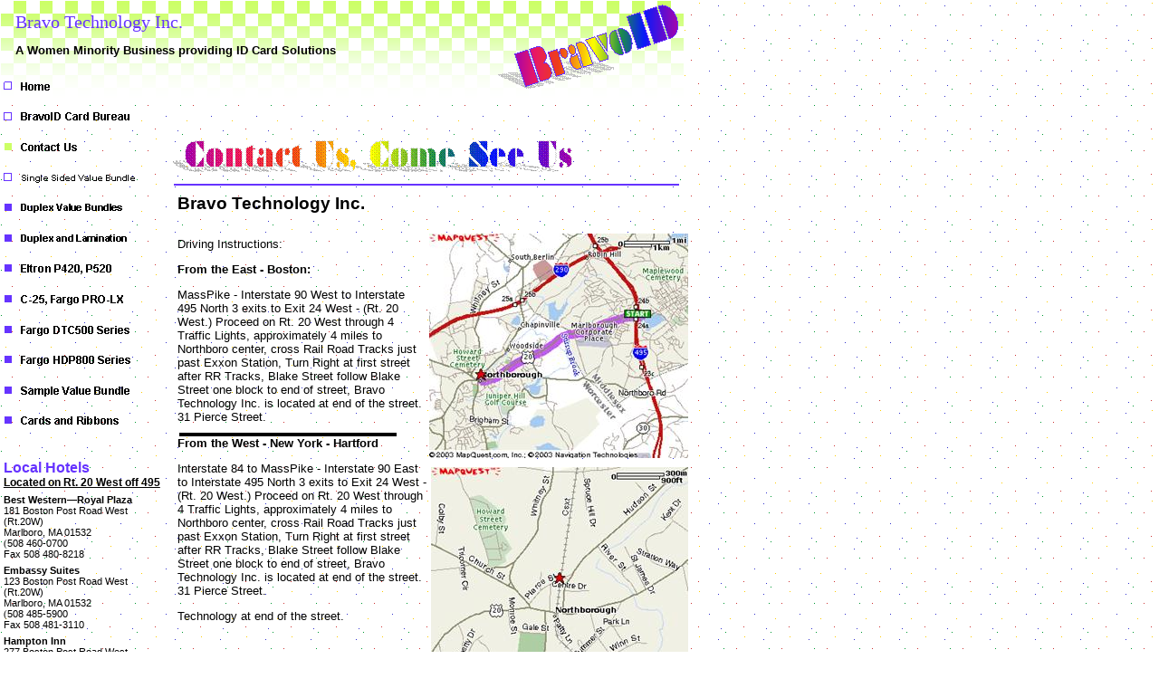

--- FILE ---
content_type: text/html
request_url: http://bravotechnology.com/index_files/BravoIDCardBureau.htm
body_size: 22543
content:
<html xmlns:v="urn:schemas-microsoft-com:vml"
xmlns:o="urn:schemas-microsoft-com:office:office"
xmlns:dt="uuid:C2F41010-65B3-11d1-A29F-00AA00C14882"
xmlns="http://www.w3.org/TR/REC-html40">

<head>
<meta http-equiv=Content-Type content="text/html; charset=windows-1252">
<!--[if !mso]>
<style>
v\:* {behavior:url(#default#VML);}
o\:* {behavior:url(#default#VML);}
b\:* {behavior:url(#default#VML);}
.shape {behavior:url(#default#VML);}
</style>
<![endif]-->
<meta name="description" content="BravoID Card Bureau">
<meta name="keywords" content="Card Bureau, Service Bureau">
<title>BravoID Card Bureau</title>
<style>
<!--
 /* Font Definitions */
@font-face
	{font-family:"Arial Black";
	panose-1:2 11 10 4 2 1 2 2 2 4;}
@font-face
	{font-family:Arial;
	panose-1:2 11 6 4 2 2 2 2 2 4;}
@font-face
	{font-family:"Times New Roman";
	panose-1:2 2 6 3 5 4 5 2 3 4;}
@font-face
	{font-family:Wingdings;
	panose-1:5 0 0 0 0 0 0 0 0 0;}
 /* Style Definitions */
p.MsoNormal, li.MsoNormal, div.MsoNormal
	{text-indent:0pt;
	margin-left:0pt;
	margin-right:0pt;
	margin-top:0pt;
	margin-bottom:0pt;
	text-align:left;
	font-family:"Times New Roman";
	font-size:10.0pt;
	color:black;}
p.MsoTitle3, li.MsoTitle3, div.MsoTitle3
	{text-indent:0pt;
	margin-left:0pt;
	margin-right:0pt;
	margin-top:0pt;
	margin-bottom:0pt;
	text-align:left;
	font-family:"Arial Black";
	font-size:24.0pt;
	color:#6633FF;}
p.MsoBodyText3, li.MsoBodyText3, div.MsoBodyText3
	{text-indent:0pt;
	margin-left:0pt;
	margin-right:0pt;
	margin-top:0pt;
	margin-bottom:10.0pt;
	text-align:left;
	font-family:Arial;
	font-size:10.0pt;
	color:black;}
p.MsoAccentText, li.MsoAccentText, div.MsoAccentText
	{text-indent:0pt;
	margin-left:0pt;
	margin-right:0pt;
	margin-top:0pt;
	margin-bottom:0pt;
	text-align:left;
	font-family:"Arial Black";
	font-size:8.0pt;
	color:black;}
p.MsoAddress, li.MsoAddress, div.MsoAddress
	{text-indent:0pt;
	margin-left:0pt;
	margin-right:0pt;
	margin-top:0pt;
	margin-bottom:0pt;
	text-align:left;
	font-family:Arial;
	font-size:8.0pt;
	color:black;}
p.MsoOrganizationName, li.MsoOrganizationName, div.MsoOrganizationName
	{text-indent:0pt;
	margin-left:0pt;
	margin-right:0pt;
	margin-top:0pt;
	margin-bottom:0pt;
	text-align:left;
	font-family:"Arial Black";
	font-size:14.0pt;
	color:#6633FF;}
p.MsoTagline, li.MsoTagline, div.MsoTagline
	{text-indent:0pt;
	margin-left:0pt;
	margin-right:0pt;
	margin-top:0pt;
	margin-bottom:0pt;
	text-align:left;
	font-family:Arial;
	font-size:10.0pt;
	color:black;
	font-weight:bold;}
h4
	{text-indent:0pt;
	margin-left:0pt;
	margin-right:0pt;
	margin-top:0pt;
	margin-bottom:0pt;
	text-align:left;
	font-family:Arial;
	font-size:10.0pt;
	color:black;
	font-weight:bold;}
p.MsoOrganizationName2, li.MsoOrganizationName2, div.MsoOrganizationName2
	{text-indent:0pt;
	margin-left:0pt;
	margin-right:0pt;
	margin-top:0pt;
	margin-bottom:0pt;
	text-align:center;
	font-family:"Times New Roman";
	font-size:10.0pt;
	color:black;}
ol
	{margin-top:0in;
	margin-bottom:0in;
	margin-left:.25in;}
ul
	{margin-top:0in;
	margin-bottom:0in;
	margin-left:.25in;}
@page
	{size:8.5in 11.0in;}
-->
</style>
</head>

<body link=purple vlink=navy bgcolor=white background=image1003.gif
style='margin:0'>
<!--[if gte mso 9]><xml>
 <v:background id="_x0000_s7169" o:bwmode="white" fillcolor="white [7]">
  <v:fill src="image1003.gif" o:title="WB02073_" color2="black [0]" type="tile"/>
 </v:background></xml><![endif]-->

<div style='position:absolute;width:7.9319in;height:10.6298in'>
<!--[if gte vml 1]><v:line id="_x0000_s1764" style='position:absolute;
 z-index:16;mso-wrap-distance-left:2.88pt;mso-wrap-distance-top:2.88pt;
 mso-wrap-distance-right:2.88pt;mso-wrap-distance-bottom:2.88pt' from="148.5pt,5in"
 to="328.5pt,5in" strokecolor="black [0]" strokeweight="3pt" o:cliptowrap="t">
 <v:stroke color2="white [7]">
  <o:left v:ext="view" color="black [0]" color2="white [7]"/>
  <o:top v:ext="view" color="black [0]" color2="white [7]"/>
  <o:right v:ext="view" color="black [0]" color2="white [7]"/>
  <o:bottom v:ext="view" color="black [0]" color2="white [7]"/>
  <o:column v:ext="view" color="black [0]" color2="white [7]"/>
 </v:stroke>
 <v:shadow color="#ccc [4]"/>
</v:line><![endif]--><![if !vml]><span style='position:absolute;z-index:16;
left:196px;top:478px;width:244px;height:4px'><img width=244 height=4
src=image315.gif v:shapes="_x0000_s1764"></span><![endif]><!--[if gte vml 1]><v:shapetype
 id="_x0000_t202" coordsize="21600,21600" o:spt="202" path="m,l,21600r21600,l21600,xe">
 <v:stroke joinstyle="miter"/>
 <v:path gradientshapeok="t" o:connecttype="rect"/>
</v:shapetype><v:shape id="_x0000_s2413" type="#_x0000_t202" style='position:absolute;
 left:0;top:378pt;width:139.5pt;height:382.5pt;z-index:132' filled="f"
 fillcolor="#9400ed" stroked="f" strokecolor="#63f [1]" strokeweight="1pt"
 o:cliptowrap="t">
 <v:fill color2="blue" angle="-90" colors="0 #a603ab;13763f #0819fb;22938f #1a8d48;34079f yellow;47841f #ee3f17;57672f #e81766;1 #a603ab"
  method="none" type="gradient"/>
 <v:stroke>
  <o:left v:ext="view" color="black [0]" color2="white [7]"/>
  <o:top v:ext="view" color="black [0]" color2="white [7]"/>
  <o:right v:ext="view" color="black [0]" color2="white [7]"/>
  <o:bottom v:ext="view" color="black [0]" color2="white [7]"/>
  <o:column v:ext="view" color="black [0]" color2="white [7]"/>
 </v:stroke>
 <v:shadow color="#ccc [4]"/>
 <v:path insetpenok="f"/>
 <v:textbox style='mso-column-margin:5.76pt' inset="2.88pt,2.88pt,2.88pt,2.88pt"/>
</v:shape><![endif]--><![if !vml]><span style='position:absolute;z-index:132;
left:0px;top:504px;width:186px;height:510px'>

<table cellpadding=0 cellspacing=0>
 <tr>
  <td width=186 height=510 style='vertical-align:top'><![endif]>
  <div v:shape="_x0000_s2413" style='padding:2.88pt 2.88pt 2.88pt 2.88pt'
  class=shape>
  <p class=MsoNormal><span style='font-size:12.0pt;font-family:Arial;
  color:#6633FF;font-weight:bold;language:EN'>Local Hotels</span></p>
  <p class=MsoNormal><span style='font-size:9.0pt;font-family:Arial;text-decoration:
  underline;font-weight:bold;language:EN'>Located on Rt. 20 West off 495</span></p>
  <p class=MsoNormal><span style='font-size:4.0pt;font-family:Arial;font-weight:
  bold;language:EN'><![if !supportEmptyParas]>&nbsp;<![endif]></span></p>
  <p class=MsoNormal><span style='font-size:8.0pt;font-family:Arial;font-weight:
  bold;language:EN'>Best Western—Royal Plaza</span></p>
  <p class=MsoNormal><span style='font-size:8.0pt;font-family:Arial;language:
  EN'>181 Boston Post Road West (Rt.20W)</span></p>
  <p class=MsoNormal><span style='font-size:8.0pt;font-family:Arial;language:
  EN'>Marlboro, MA 01532</span></p>
  <p class=MsoNormal><span style='font-size:8.0pt;font-family:Wingdings;
  language:EN'>(</span><span style='font-size:8.0pt;font-family:Arial;
  language:EN'>508 460-0700</span></p>
  <p class=MsoNormal><span style='font-size:8.0pt;font-family:Arial;language:
  EN'>Fax 508 480-8218</span></p>
  <p class=MsoNormal><span style='font-size:4.0pt;font-family:Arial;language:
  EN'><![if !supportEmptyParas]>&nbsp;<![endif]></span></p>
  <p class=MsoNormal><span style='font-size:8.0pt;font-family:Arial;font-weight:
  bold;language:EN'>Embassy Suites</span></p>
  <p class=MsoNormal><span style='font-size:8.0pt;font-family:Arial;language:
  EN'>123 Boston Post Road West (Rt.20W)</span></p>
  <p class=MsoNormal><span style='font-size:8.0pt;font-family:Arial;language:
  EN'>Marlboro, MA 01532</span></p>
  <p class=MsoNormal><span style='font-size:8.0pt;font-family:Wingdings;
  language:EN'>(</span><span style='font-size:8.0pt;font-family:Arial;
  language:EN'>508 485-5900</span></p>
  <p class=MsoNormal><span style='font-size:8.0pt;font-family:Arial;language:
  EN'>Fax 508 481-3110</span></p>
  <p class=MsoNormal><span style='font-size:4.0pt;font-family:Arial;font-weight:
  bold;language:EN'><![if !supportEmptyParas]>&nbsp;<![endif]></span></p>
  <p class=MsoNormal><span style='font-size:8.0pt;font-family:Arial;font-weight:
  bold;language:EN'>Hampton Inn</span></p>
  <p class=MsoNormal><span style='font-size:8.0pt;font-family:Arial;language:
  EN'>277 Boston Post Road West (Rt.20W)</span></p>
  <p class=MsoNormal><span style='font-size:8.0pt;font-family:Arial;language:
  EN'>Marlboro, MA 01532</span></p>
  <p class=MsoNormal><span style='font-size:8.0pt;font-family:Wingdings;
  language:EN'>(</span><span style='font-size:8.0pt;font-family:Arial;
  language:EN'>508 797-9888</span></p>
  <p class=MsoNormal><span style='font-size:8.0pt;font-family:Arial;language:
  EN'>Fax 508 787-0877</span></p>
  <p class=MsoNormal><span style='font-size:4.0pt;font-family:Arial;language:
  EN'><![if !supportEmptyParas]>&nbsp;<![endif]></span></p>
  <p class=MsoNormal><span style='font-size:8.0pt;font-family:Arial;font-weight:
  bold;language:EN'>Homestead Studio Suites</span></p>
  <p class=MsoNormal><span style='font-size:8.0pt;font-family:Arial;language:
  EN'>19 Northboro Avenue </span></p>
  <p class=MsoNormal><span style='font-size:8.0pt;font-family:Arial;language:
  EN'>(I495 &amp; Rt.20 W)</span></p>
  <p class=MsoNormal><span style='font-size:8.0pt;font-family:Arial;language:
  EN'>Marlboro, MA 01752</span></p>
  <p class=MsoNormal><span style='font-size:8.0pt;font-family:Wingdings;
  language:EN'>(</span><span style='font-size:8.0pt;font-family:Arial;
  language:EN'>508 490-9111</span></p>
  <p class=MsoNormal><span style='font-size:8.0pt;font-family:Arial;language:
  EN'>Fax 508 490-9922</span></p>
  <p class=MsoNormal><span style='font-size:4.0pt;font-family:Arial;font-weight:
  bold;language:EN'><![if !supportEmptyParas]>&nbsp;<![endif]></span></p>
  <p class=MsoNormal><span style='font-size:8.0pt;font-family:Arial;font-weight:
  bold;language:EN'>Radisson Hotel</span></p>
  <p class=MsoNormal><span style='font-size:8.0pt;font-family:Arial;language:
  EN'>75 Felton Street (495 &amp; Rt.20 W)</span></p>
  <p class=MsoNormal><span style='font-size:8.0pt;font-family:Arial;language:
  EN'>Marlboro, MA 01532</span></p>
  <p class=MsoNormal><span style='font-size:8.0pt;font-family:Wingdings;
  language:EN'>(</span><span style='font-size:8.0pt;font-family:Arial;
  language:EN'>508 480-0015</span></p>
  <p class=MsoNormal><span style='font-size:8.0pt;font-family:Arial;language:
  EN'>Fax 508 485-2242</span></p>
  <p class=MsoNormal><span style='font-size:4.0pt;font-family:Arial;language:
  EN'><![if !supportEmptyParas]>&nbsp;<![endif]></span></p>
  <p class=MsoNormal><span style='font-size:8.0pt;font-family:Arial;text-decoration:
  underline;font-weight:bold;language:EN'>Located on Rt. 20 East</span></p>
  <p class=MsoNormal><span style='font-size:8.0pt;font-family:Arial;font-weight:
  bold;language:EN'>Holiday Inn</span></p>
  <p class=MsoNormal><span style='font-size:8.0pt;font-family:Arial;language:
  EN'>265 Lakeside Avenue (RT. East)</span></p>
  <p class=MsoNormal><span style='font-size:8.0pt;font-family:Arial;language:
  EN'>Marlboro, MA 01532</span></p>
  <p class=MsoNormal><span style='font-size:8.0pt;font-family:Wingdings;
  language:EN'>(</span><span style='font-size:8.0pt;font-family:Arial;
  language:EN'>508 481-3000</span></p>
  <p class=MsoNormal><span style='font-size:9.0pt;font-family:Arial;language:
  EN'><![if !supportEmptyParas]>&nbsp;<![endif]></span></p>
  </div>
  <![if !vml]></td>
 </tr>
</table>

</span><![endif]><!--[if gte vml 1]><v:group id="_x0000_s2775" style='position:absolute;
 left:2in;top:693pt;width:397.89pt;height:70.27pt;z-index:203' coordorigin="108394043,96971356"
 coordsize="5319979,892492">
 <v:rect id="_x0000_s2776" style='position:absolute;left:108394043;top:96971356;
  width:5319979;height:892492;visibility:hidden;mso-wrap-edited:f' stroked="f"
  o:cliptowrap="t">
  <v:fill recolor="t" rotate="t"/>
  <v:stroke joinstyle="round">
   <o:left v:ext="view" weight="0" on="t"/>
   <o:top v:ext="view" weight="0" on="t"/>
   <o:right v:ext="view" weight="0" on="t"/>
   <o:bottom v:ext="view" weight="0" on="t"/>
   <o:column v:ext="view" color="black [0]" color2="white [7]"/>
  </v:stroke>
  <v:imagedata cropbottom="16777215f" cropright="16777215f"/>
  <v:path gradientshapeok="f" insetpenok="f" o:connecttype="segments"/>
  <o:lock v:ext="edit" shapetype="t"/>
  <v:textbox inset="2.88pt,2.88pt,2.88pt,2.88pt"/>
 </v:rect><v:shape id="_x0000_s2777" type="#_x0000_t202" alt="" style='position:absolute;
  left:108394043;top:96971356;width:5319979;height:892492;visibility:visible;
  mso-wrap-edited:f;mso-wrap-distance-left:2.88pt;mso-wrap-distance-top:2.88pt;
  mso-wrap-distance-right:2.88pt;mso-wrap-distance-bottom:2.88pt' filled="f"
  fillcolor="white [7]" stroked="f" strokecolor="black [0]" o:cliptowrap="t">
  <v:stroke dashstyle="dash">
   <o:left v:ext="view" color="black [0]" color2="white [7]"/>
   <o:top v:ext="view" color="black [0]" color2="white [7]"/>
   <o:right v:ext="view" color="black [0]" color2="white [7]"/>
   <o:bottom v:ext="view" color="black [0]" color2="white [7]"/>
   <o:column v:ext="view" color="black [0]" color2="white [7]"/>
  </v:stroke>
  <v:shadow color="#ccc [4]"/>
  <v:path insetpenok="f"/>
  <o:lock v:ext="edit" shapetype="t"/>
  <v:textbox style='mso-column-margin:5.76pt' inset="2.88pt,2.88pt,2.88pt,2.88pt">
   <div dir=ltr>
   <p class=MsoNormal><span style='language:EN'><a href="../index.htm">Home</a></span><span
   style='language:EN'> | </span><span style='language:EN'><a
   href=ContactUs.htm>About Us</a></span><span style='language:EN'> | Contact Us | </span><span
   style='language:EN'><a href=SingleSideBundles.htm>Product List</a></span><span
   style='language:EN'> | </span><span style='language:EN'><a
   href=DuplexValueBundles.htm>Product List</a></span><span style='language:
   EN'> | </span><span style='language:EN'><a
   href=DuplexandLaminationPrinters.htm>Product List</a></span><span
   style='language:EN'> | </span><span style='language:EN'><a
   href=EltronP420iEltronP520i.htm>Product Detail</a></span><span
   style='language:EN'> | </span><span style='language:EN'><a
   href=PersonaC25FargoPROLX.htm>Product Detail</a></span><span
   style='language:EN'> | </span><span style='language:EN'><a
   href=FargoDTC500FargoDTC500LCSeries.htm>Product Detail</a></span><span
   style='language:EN'> | </span><span style='language:EN'><a
   href=FargoHDP800SeriesFargoHDP800LCSeries.htm>Product Detail</a></span><span
   style='language:EN'> | </span><span style='language:EN'><a
   href=BravoIDValueBundlePCPlugandPlayOption.htm>Product Detail</a></span></p>
   </div>
  </v:textbox>
 </v:shape></v:group><![endif]--><![if !vml]><span style='position:absolute;
z-index:203;left:191px;top:923px;width:533px;height:96px'><img width=533
height=96 src=image396.gif v:shapes="_x0000_s2775 _x0000_s2777"></span><![endif]><!--[if gte vml 1]><v:group
 id="_x0000_s2778" style='position:absolute;left:.76pt;top:1.12pt;width:565.57pt;
 height:81.7pt;z-index:204' coordorigin="106575356,88253887" coordsize="7182829,1037622">
 <v:rect id="_x0000_s2779" style='position:absolute;left:106575356;top:88253887;
  width:7182829;height:1037622;visibility:visible;mso-wrap-edited:f;
  mso-wrap-distance-left:2.88pt;mso-wrap-distance-top:2.88pt;
  mso-wrap-distance-right:2.88pt;mso-wrap-distance-bottom:2.88pt' fillcolor="#cf6 [2]"
  stroked="f" strokecolor="black [0]" strokeweight="0" o:cliptowrap="t">
  <v:fill color2="white [7]" rotate="t" focus="100%" type="gradient"/>
  <v:stroke>
   <o:left v:ext="view" color="black [0]" color2="white [7]"/>
   <o:top v:ext="view" color="black [0]" color2="white [7]"/>
   <o:right v:ext="view" color="black [0]" color2="white [7]"/>
   <o:bottom v:ext="view" color="black [0]" color2="white [7]"/>
   <o:column v:ext="view" color="black [0]" color2="white [7]"/>
  </v:stroke>
  <v:shadow color="#ccc [4]"/>
  <v:path insetpenok="f"/>
  <o:lock v:ext="edit" shapetype="t"/>
  <v:textbox inset="2.88pt,2.88pt,2.88pt,2.88pt"/>
 </v:rect><v:group id="_x0000_s2780" style='position:absolute;left:106575356;
  top:88253887;width:7180573;height:1037613' coordorigin="106575356,88253887"
  coordsize="7180573,1037613">
  <v:rect id="_x0000_s2781" style='position:absolute;left:106575356;top:88253887;
   width:7180573;height:1037613;visibility:hidden;mso-wrap-edited:f;
   mso-wrap-distance-left:2.88pt;mso-wrap-distance-top:2.88pt;
   mso-wrap-distance-right:2.88pt;mso-wrap-distance-bottom:2.88pt' filled="f"
   fillcolor="black [0]" stroked="f" strokecolor="black [0]" strokeweight="0"
   insetpen="t" o:cliptowrap="t">
   <v:fill color2="white [7]"/>
   <v:stroke>
    <o:left v:ext="view" color="black [0]" color2="white [7]"/>
    <o:top v:ext="view" color="black [0]" color2="white [7]"/>
    <o:right v:ext="view" color="black [0]" color2="white [7]"/>
    <o:bottom v:ext="view" color="black [0]" color2="white [7]"/>
    <o:column v:ext="view" color="black [0]" color2="white [7]"/>
   </v:stroke>
   <v:shadow color="#ccc [4]"/>
   <o:lock v:ext="edit" shapetype="t"/>
   <v:textbox inset="2.88pt,2.88pt,2.88pt,2.88pt"/>
  </v:rect><v:rect id="_x0000_s2782" style='position:absolute;left:106575356;
   top:88253887;width:135482;height:129701;visibility:visible;
   mso-wrap-edited:f;mso-wrap-distance-left:2.88pt;mso-wrap-distance-top:2.88pt;
   mso-wrap-distance-right:2.88pt;mso-wrap-distance-bottom:2.88pt' fillcolor="white [7]"
   stroked="f" strokecolor="black [0]" strokeweight="0" insetpen="t"
   o:cliptowrap="t">
   <v:fill color2="white [7]"/>
   <v:stroke>
    <o:left v:ext="view" color="black [0]" color2="white [7]"/>
    <o:top v:ext="view" color="black [0]" color2="white [7]"/>
    <o:right v:ext="view" color="black [0]" color2="white [7]"/>
    <o:bottom v:ext="view" color="black [0]" color2="white [7]"/>
    <o:column v:ext="view" color="black [0]" color2="white [7]"/>
   </v:stroke>
   <v:shadow color="#ccc [4]"/>
   <o:lock v:ext="edit" shapetype="t"/>
   <v:textbox inset="2.88pt,2.88pt,2.88pt,2.88pt"/>
  </v:rect><v:rect id="_x0000_s2783" style='position:absolute;left:106846320;
   top:88253887;width:135482;height:129701;visibility:visible;
   mso-wrap-edited:f;mso-wrap-distance-left:2.88pt;mso-wrap-distance-top:2.88pt;
   mso-wrap-distance-right:2.88pt;mso-wrap-distance-bottom:2.88pt' fillcolor="white [7]"
   stroked="f" strokecolor="black [0]" strokeweight="0" insetpen="t"
   o:cliptowrap="t">
   <v:fill color2="white [7]"/>
   <v:stroke>
    <o:left v:ext="view" color="black [0]" color2="white [7]"/>
    <o:top v:ext="view" color="black [0]" color2="white [7]"/>
    <o:right v:ext="view" color="black [0]" color2="white [7]"/>
    <o:bottom v:ext="view" color="black [0]" color2="white [7]"/>
    <o:column v:ext="view" color="black [0]" color2="white [7]"/>
   </v:stroke>
   <v:shadow color="#ccc [4]"/>
   <o:lock v:ext="edit" shapetype="t"/>
   <v:textbox inset="2.88pt,2.88pt,2.88pt,2.88pt"/>
  </v:rect><v:rect id="_x0000_s2784" style='position:absolute;left:107117284;
   top:88253887;width:135482;height:129701;visibility:visible;
   mso-wrap-edited:f;mso-wrap-distance-left:2.88pt;mso-wrap-distance-top:2.88pt;
   mso-wrap-distance-right:2.88pt;mso-wrap-distance-bottom:2.88pt' fillcolor="white [7]"
   stroked="f" strokecolor="black [0]" strokeweight="0" insetpen="t"
   o:cliptowrap="t">
   <v:fill color2="white [7]"/>
   <v:stroke>
    <o:left v:ext="view" color="black [0]" color2="white [7]"/>
    <o:top v:ext="view" color="black [0]" color2="white [7]"/>
    <o:right v:ext="view" color="black [0]" color2="white [7]"/>
    <o:bottom v:ext="view" color="black [0]" color2="white [7]"/>
    <o:column v:ext="view" color="black [0]" color2="white [7]"/>
   </v:stroke>
   <v:shadow color="#ccc [4]"/>
   <o:lock v:ext="edit" shapetype="t"/>
   <v:textbox inset="2.88pt,2.88pt,2.88pt,2.88pt"/>
  </v:rect><v:rect id="_x0000_s2785" style='position:absolute;left:107388248;
   top:88253887;width:135482;height:129701;visibility:visible;
   mso-wrap-edited:f;mso-wrap-distance-left:2.88pt;mso-wrap-distance-top:2.88pt;
   mso-wrap-distance-right:2.88pt;mso-wrap-distance-bottom:2.88pt' fillcolor="white [7]"
   stroked="f" strokecolor="black [0]" strokeweight="0" insetpen="t"
   o:cliptowrap="t">
   <v:fill color2="white [7]"/>
   <v:stroke>
    <o:left v:ext="view" color="black [0]" color2="white [7]"/>
    <o:top v:ext="view" color="black [0]" color2="white [7]"/>
    <o:right v:ext="view" color="black [0]" color2="white [7]"/>
    <o:bottom v:ext="view" color="black [0]" color2="white [7]"/>
    <o:column v:ext="view" color="black [0]" color2="white [7]"/>
   </v:stroke>
   <v:shadow color="#ccc [4]"/>
   <o:lock v:ext="edit" shapetype="t"/>
   <v:textbox inset="2.88pt,2.88pt,2.88pt,2.88pt"/>
  </v:rect><v:rect id="_x0000_s2786" style='position:absolute;left:107659212;
   top:88253887;width:135482;height:129701;visibility:visible;
   mso-wrap-edited:f;mso-wrap-distance-left:2.88pt;mso-wrap-distance-top:2.88pt;
   mso-wrap-distance-right:2.88pt;mso-wrap-distance-bottom:2.88pt' fillcolor="white [7]"
   stroked="f" strokecolor="black [0]" strokeweight="0" insetpen="t"
   o:cliptowrap="t">
   <v:fill color2="white [7]"/>
   <v:stroke>
    <o:left v:ext="view" color="black [0]" color2="white [7]"/>
    <o:top v:ext="view" color="black [0]" color2="white [7]"/>
    <o:right v:ext="view" color="black [0]" color2="white [7]"/>
    <o:bottom v:ext="view" color="black [0]" color2="white [7]"/>
    <o:column v:ext="view" color="black [0]" color2="white [7]"/>
   </v:stroke>
   <v:shadow color="#ccc [4]"/>
   <o:lock v:ext="edit" shapetype="t"/>
   <v:textbox inset="2.88pt,2.88pt,2.88pt,2.88pt"/>
  </v:rect><v:rect id="_x0000_s2787" style='position:absolute;left:107930176;
   top:88253887;width:135482;height:129701;visibility:visible;
   mso-wrap-edited:f;mso-wrap-distance-left:2.88pt;mso-wrap-distance-top:2.88pt;
   mso-wrap-distance-right:2.88pt;mso-wrap-distance-bottom:2.88pt' fillcolor="white [7]"
   stroked="f" strokecolor="black [0]" strokeweight="0" insetpen="t"
   o:cliptowrap="t">
   <v:fill color2="white [7]"/>
   <v:stroke>
    <o:left v:ext="view" color="black [0]" color2="white [7]"/>
    <o:top v:ext="view" color="black [0]" color2="white [7]"/>
    <o:right v:ext="view" color="black [0]" color2="white [7]"/>
    <o:bottom v:ext="view" color="black [0]" color2="white [7]"/>
    <o:column v:ext="view" color="black [0]" color2="white [7]"/>
   </v:stroke>
   <v:shadow color="#ccc [4]"/>
   <o:lock v:ext="edit" shapetype="t"/>
   <v:textbox inset="2.88pt,2.88pt,2.88pt,2.88pt"/>
  </v:rect><v:rect id="_x0000_s2788" style='position:absolute;left:108201140;
   top:88253887;width:135482;height:129701;visibility:visible;
   mso-wrap-edited:f;mso-wrap-distance-left:2.88pt;mso-wrap-distance-top:2.88pt;
   mso-wrap-distance-right:2.88pt;mso-wrap-distance-bottom:2.88pt' fillcolor="white [7]"
   stroked="f" strokecolor="black [0]" strokeweight="0" insetpen="t"
   o:cliptowrap="t">
   <v:fill color2="white [7]"/>
   <v:stroke>
    <o:left v:ext="view" color="black [0]" color2="white [7]"/>
    <o:top v:ext="view" color="black [0]" color2="white [7]"/>
    <o:right v:ext="view" color="black [0]" color2="white [7]"/>
    <o:bottom v:ext="view" color="black [0]" color2="white [7]"/>
    <o:column v:ext="view" color="black [0]" color2="white [7]"/>
   </v:stroke>
   <v:shadow color="#ccc [4]"/>
   <o:lock v:ext="edit" shapetype="t"/>
   <v:textbox inset="2.88pt,2.88pt,2.88pt,2.88pt"/>
  </v:rect><v:rect id="_x0000_s2789" style='position:absolute;left:108472104;
   top:88253887;width:135482;height:129701;visibility:visible;
   mso-wrap-edited:f;mso-wrap-distance-left:2.88pt;mso-wrap-distance-top:2.88pt;
   mso-wrap-distance-right:2.88pt;mso-wrap-distance-bottom:2.88pt' fillcolor="white [7]"
   stroked="f" strokecolor="black [0]" strokeweight="0" insetpen="t"
   o:cliptowrap="t">
   <v:fill color2="white [7]"/>
   <v:stroke>
    <o:left v:ext="view" color="black [0]" color2="white [7]"/>
    <o:top v:ext="view" color="black [0]" color2="white [7]"/>
    <o:right v:ext="view" color="black [0]" color2="white [7]"/>
    <o:bottom v:ext="view" color="black [0]" color2="white [7]"/>
    <o:column v:ext="view" color="black [0]" color2="white [7]"/>
   </v:stroke>
   <v:shadow color="#ccc [4]"/>
   <o:lock v:ext="edit" shapetype="t"/>
   <v:textbox inset="2.88pt,2.88pt,2.88pt,2.88pt"/>
  </v:rect><v:rect id="_x0000_s2790" style='position:absolute;left:108743068;
   top:88253887;width:135482;height:129701;visibility:visible;
   mso-wrap-edited:f;mso-wrap-distance-left:2.88pt;mso-wrap-distance-top:2.88pt;
   mso-wrap-distance-right:2.88pt;mso-wrap-distance-bottom:2.88pt' fillcolor="white [7]"
   stroked="f" strokecolor="black [0]" strokeweight="0" insetpen="t"
   o:cliptowrap="t">
   <v:fill color2="white [7]"/>
   <v:stroke>
    <o:left v:ext="view" color="black [0]" color2="white [7]"/>
    <o:top v:ext="view" color="black [0]" color2="white [7]"/>
    <o:right v:ext="view" color="black [0]" color2="white [7]"/>
    <o:bottom v:ext="view" color="black [0]" color2="white [7]"/>
    <o:column v:ext="view" color="black [0]" color2="white [7]"/>
   </v:stroke>
   <v:shadow color="#ccc [4]"/>
   <o:lock v:ext="edit" shapetype="t"/>
   <v:textbox inset="2.88pt,2.88pt,2.88pt,2.88pt"/>
  </v:rect><v:rect id="_x0000_s2791" style='position:absolute;left:109014032;
   top:88253887;width:135482;height:129701;visibility:visible;
   mso-wrap-edited:f;mso-wrap-distance-left:2.88pt;mso-wrap-distance-top:2.88pt;
   mso-wrap-distance-right:2.88pt;mso-wrap-distance-bottom:2.88pt' fillcolor="white [7]"
   stroked="f" strokecolor="black [0]" strokeweight="0" insetpen="t"
   o:cliptowrap="t">
   <v:fill color2="white [7]"/>
   <v:stroke>
    <o:left v:ext="view" color="black [0]" color2="white [7]"/>
    <o:top v:ext="view" color="black [0]" color2="white [7]"/>
    <o:right v:ext="view" color="black [0]" color2="white [7]"/>
    <o:bottom v:ext="view" color="black [0]" color2="white [7]"/>
    <o:column v:ext="view" color="black [0]" color2="white [7]"/>
   </v:stroke>
   <v:shadow color="#ccc [4]"/>
   <o:lock v:ext="edit" shapetype="t"/>
   <v:textbox inset="2.88pt,2.88pt,2.88pt,2.88pt"/>
  </v:rect><v:rect id="_x0000_s2792" style='position:absolute;left:109284996;
   top:88253887;width:135482;height:129701;visibility:visible;
   mso-wrap-edited:f;mso-wrap-distance-left:2.88pt;mso-wrap-distance-top:2.88pt;
   mso-wrap-distance-right:2.88pt;mso-wrap-distance-bottom:2.88pt' fillcolor="white [7]"
   stroked="f" strokecolor="black [0]" strokeweight="0" insetpen="t"
   o:cliptowrap="t">
   <v:fill color2="white [7]"/>
   <v:stroke>
    <o:left v:ext="view" color="black [0]" color2="white [7]"/>
    <o:top v:ext="view" color="black [0]" color2="white [7]"/>
    <o:right v:ext="view" color="black [0]" color2="white [7]"/>
    <o:bottom v:ext="view" color="black [0]" color2="white [7]"/>
    <o:column v:ext="view" color="black [0]" color2="white [7]"/>
   </v:stroke>
   <v:shadow color="#ccc [4]"/>
   <o:lock v:ext="edit" shapetype="t"/>
   <v:textbox inset="2.88pt,2.88pt,2.88pt,2.88pt"/>
  </v:rect><v:rect id="_x0000_s2793" style='position:absolute;left:109555960;
   top:88253887;width:135482;height:129701;visibility:visible;
   mso-wrap-edited:f;mso-wrap-distance-left:2.88pt;mso-wrap-distance-top:2.88pt;
   mso-wrap-distance-right:2.88pt;mso-wrap-distance-bottom:2.88pt' fillcolor="white [7]"
   stroked="f" strokecolor="black [0]" strokeweight="0" insetpen="t"
   o:cliptowrap="t">
   <v:fill color2="white [7]"/>
   <v:stroke>
    <o:left v:ext="view" color="black [0]" color2="white [7]"/>
    <o:top v:ext="view" color="black [0]" color2="white [7]"/>
    <o:right v:ext="view" color="black [0]" color2="white [7]"/>
    <o:bottom v:ext="view" color="black [0]" color2="white [7]"/>
    <o:column v:ext="view" color="black [0]" color2="white [7]"/>
   </v:stroke>
   <v:shadow color="#ccc [4]"/>
   <o:lock v:ext="edit" shapetype="t"/>
   <v:textbox inset="2.88pt,2.88pt,2.88pt,2.88pt"/>
  </v:rect><v:rect id="_x0000_s2794" style='position:absolute;left:109826924;
   top:88253887;width:135482;height:129701;visibility:visible;
   mso-wrap-edited:f;mso-wrap-distance-left:2.88pt;mso-wrap-distance-top:2.88pt;
   mso-wrap-distance-right:2.88pt;mso-wrap-distance-bottom:2.88pt' fillcolor="white [7]"
   stroked="f" strokecolor="black [0]" strokeweight="0" insetpen="t"
   o:cliptowrap="t">
   <v:fill color2="white [7]"/>
   <v:stroke>
    <o:left v:ext="view" color="black [0]" color2="white [7]"/>
    <o:top v:ext="view" color="black [0]" color2="white [7]"/>
    <o:right v:ext="view" color="black [0]" color2="white [7]"/>
    <o:bottom v:ext="view" color="black [0]" color2="white [7]"/>
    <o:column v:ext="view" color="black [0]" color2="white [7]"/>
   </v:stroke>
   <v:shadow color="#ccc [4]"/>
   <o:lock v:ext="edit" shapetype="t"/>
   <v:textbox inset="2.88pt,2.88pt,2.88pt,2.88pt"/>
  </v:rect><v:rect id="_x0000_s2795" style='position:absolute;left:110097888;
   top:88253887;width:135482;height:129701;visibility:visible;
   mso-wrap-edited:f;mso-wrap-distance-left:2.88pt;mso-wrap-distance-top:2.88pt;
   mso-wrap-distance-right:2.88pt;mso-wrap-distance-bottom:2.88pt' fillcolor="white [7]"
   stroked="f" strokecolor="black [0]" strokeweight="0" insetpen="t"
   o:cliptowrap="t">
   <v:fill color2="white [7]"/>
   <v:stroke>
    <o:left v:ext="view" color="black [0]" color2="white [7]"/>
    <o:top v:ext="view" color="black [0]" color2="white [7]"/>
    <o:right v:ext="view" color="black [0]" color2="white [7]"/>
    <o:bottom v:ext="view" color="black [0]" color2="white [7]"/>
    <o:column v:ext="view" color="black [0]" color2="white [7]"/>
   </v:stroke>
   <v:shadow color="#ccc [4]"/>
   <o:lock v:ext="edit" shapetype="t"/>
   <v:textbox inset="2.88pt,2.88pt,2.88pt,2.88pt"/>
  </v:rect><v:rect id="_x0000_s2796" style='position:absolute;left:110368852;
   top:88253887;width:135482;height:129701;visibility:visible;
   mso-wrap-edited:f;mso-wrap-distance-left:2.88pt;mso-wrap-distance-top:2.88pt;
   mso-wrap-distance-right:2.88pt;mso-wrap-distance-bottom:2.88pt' fillcolor="white [7]"
   stroked="f" strokecolor="black [0]" strokeweight="0" insetpen="t"
   o:cliptowrap="t">
   <v:fill color2="white [7]"/>
   <v:stroke>
    <o:left v:ext="view" color="black [0]" color2="white [7]"/>
    <o:top v:ext="view" color="black [0]" color2="white [7]"/>
    <o:right v:ext="view" color="black [0]" color2="white [7]"/>
    <o:bottom v:ext="view" color="black [0]" color2="white [7]"/>
    <o:column v:ext="view" color="black [0]" color2="white [7]"/>
   </v:stroke>
   <v:shadow color="#ccc [4]"/>
   <o:lock v:ext="edit" shapetype="t"/>
   <v:textbox inset="2.88pt,2.88pt,2.88pt,2.88pt"/>
  </v:rect><v:rect id="_x0000_s2797" style='position:absolute;left:110639816;
   top:88253887;width:135482;height:129701;visibility:visible;
   mso-wrap-edited:f;mso-wrap-distance-left:2.88pt;mso-wrap-distance-top:2.88pt;
   mso-wrap-distance-right:2.88pt;mso-wrap-distance-bottom:2.88pt' fillcolor="white [7]"
   stroked="f" strokecolor="black [0]" strokeweight="0" insetpen="t"
   o:cliptowrap="t">
   <v:fill color2="white [7]"/>
   <v:stroke>
    <o:left v:ext="view" color="black [0]" color2="white [7]"/>
    <o:top v:ext="view" color="black [0]" color2="white [7]"/>
    <o:right v:ext="view" color="black [0]" color2="white [7]"/>
    <o:bottom v:ext="view" color="black [0]" color2="white [7]"/>
    <o:column v:ext="view" color="black [0]" color2="white [7]"/>
   </v:stroke>
   <v:shadow color="#ccc [4]"/>
   <o:lock v:ext="edit" shapetype="t"/>
   <v:textbox inset="2.88pt,2.88pt,2.88pt,2.88pt"/>
  </v:rect><v:rect id="_x0000_s2798" style='position:absolute;left:110910780;
   top:88253887;width:135482;height:129701;visibility:visible;
   mso-wrap-edited:f;mso-wrap-distance-left:2.88pt;mso-wrap-distance-top:2.88pt;
   mso-wrap-distance-right:2.88pt;mso-wrap-distance-bottom:2.88pt' fillcolor="white [7]"
   stroked="f" strokecolor="black [0]" strokeweight="0" insetpen="t"
   o:cliptowrap="t">
   <v:fill color2="white [7]"/>
   <v:stroke>
    <o:left v:ext="view" color="black [0]" color2="white [7]"/>
    <o:top v:ext="view" color="black [0]" color2="white [7]"/>
    <o:right v:ext="view" color="black [0]" color2="white [7]"/>
    <o:bottom v:ext="view" color="black [0]" color2="white [7]"/>
    <o:column v:ext="view" color="black [0]" color2="white [7]"/>
   </v:stroke>
   <v:shadow color="#ccc [4]"/>
   <o:lock v:ext="edit" shapetype="t"/>
   <v:textbox inset="2.88pt,2.88pt,2.88pt,2.88pt"/>
  </v:rect><v:rect id="_x0000_s2799" style='position:absolute;left:111181744;
   top:88253887;width:135482;height:129701;visibility:visible;
   mso-wrap-edited:f;mso-wrap-distance-left:2.88pt;mso-wrap-distance-top:2.88pt;
   mso-wrap-distance-right:2.88pt;mso-wrap-distance-bottom:2.88pt' fillcolor="white [7]"
   stroked="f" strokecolor="black [0]" strokeweight="0" insetpen="t"
   o:cliptowrap="t">
   <v:fill color2="white [7]"/>
   <v:stroke>
    <o:left v:ext="view" color="black [0]" color2="white [7]"/>
    <o:top v:ext="view" color="black [0]" color2="white [7]"/>
    <o:right v:ext="view" color="black [0]" color2="white [7]"/>
    <o:bottom v:ext="view" color="black [0]" color2="white [7]"/>
    <o:column v:ext="view" color="black [0]" color2="white [7]"/>
   </v:stroke>
   <v:shadow color="#ccc [4]"/>
   <o:lock v:ext="edit" shapetype="t"/>
   <v:textbox inset="2.88pt,2.88pt,2.88pt,2.88pt"/>
  </v:rect><v:rect id="_x0000_s2800" style='position:absolute;left:111452708;
   top:88253887;width:135482;height:129701;visibility:visible;
   mso-wrap-edited:f;mso-wrap-distance-left:2.88pt;mso-wrap-distance-top:2.88pt;
   mso-wrap-distance-right:2.88pt;mso-wrap-distance-bottom:2.88pt' fillcolor="white [7]"
   stroked="f" strokecolor="black [0]" strokeweight="0" insetpen="t"
   o:cliptowrap="t">
   <v:fill color2="white [7]"/>
   <v:stroke>
    <o:left v:ext="view" color="black [0]" color2="white [7]"/>
    <o:top v:ext="view" color="black [0]" color2="white [7]"/>
    <o:right v:ext="view" color="black [0]" color2="white [7]"/>
    <o:bottom v:ext="view" color="black [0]" color2="white [7]"/>
    <o:column v:ext="view" color="black [0]" color2="white [7]"/>
   </v:stroke>
   <v:shadow color="#ccc [4]"/>
   <o:lock v:ext="edit" shapetype="t"/>
   <v:textbox inset="2.88pt,2.88pt,2.88pt,2.88pt"/>
  </v:rect><v:rect id="_x0000_s2801" style='position:absolute;left:111723672;
   top:88253887;width:135482;height:129701;visibility:visible;
   mso-wrap-edited:f;mso-wrap-distance-left:2.88pt;mso-wrap-distance-top:2.88pt;
   mso-wrap-distance-right:2.88pt;mso-wrap-distance-bottom:2.88pt' fillcolor="white [7]"
   stroked="f" strokecolor="black [0]" strokeweight="0" insetpen="t"
   o:cliptowrap="t">
   <v:fill color2="white [7]"/>
   <v:stroke>
    <o:left v:ext="view" color="black [0]" color2="white [7]"/>
    <o:top v:ext="view" color="black [0]" color2="white [7]"/>
    <o:right v:ext="view" color="black [0]" color2="white [7]"/>
    <o:bottom v:ext="view" color="black [0]" color2="white [7]"/>
    <o:column v:ext="view" color="black [0]" color2="white [7]"/>
   </v:stroke>
   <v:shadow color="#ccc [4]"/>
   <o:lock v:ext="edit" shapetype="t"/>
   <v:textbox inset="2.88pt,2.88pt,2.88pt,2.88pt"/>
  </v:rect><v:rect id="_x0000_s2802" style='position:absolute;left:111994636;
   top:88253887;width:135482;height:129701;visibility:visible;
   mso-wrap-edited:f;mso-wrap-distance-left:2.88pt;mso-wrap-distance-top:2.88pt;
   mso-wrap-distance-right:2.88pt;mso-wrap-distance-bottom:2.88pt' fillcolor="white [7]"
   stroked="f" strokecolor="black [0]" strokeweight="0" insetpen="t"
   o:cliptowrap="t">
   <v:fill color2="white [7]"/>
   <v:stroke>
    <o:left v:ext="view" color="black [0]" color2="white [7]"/>
    <o:top v:ext="view" color="black [0]" color2="white [7]"/>
    <o:right v:ext="view" color="black [0]" color2="white [7]"/>
    <o:bottom v:ext="view" color="black [0]" color2="white [7]"/>
    <o:column v:ext="view" color="black [0]" color2="white [7]"/>
   </v:stroke>
   <v:shadow color="#ccc [4]"/>
   <o:lock v:ext="edit" shapetype="t"/>
   <v:textbox inset="2.88pt,2.88pt,2.88pt,2.88pt"/>
  </v:rect><v:rect id="_x0000_s2803" style='position:absolute;left:112265600;
   top:88253887;width:135482;height:129701;visibility:visible;
   mso-wrap-edited:f;mso-wrap-distance-left:2.88pt;mso-wrap-distance-top:2.88pt;
   mso-wrap-distance-right:2.88pt;mso-wrap-distance-bottom:2.88pt' fillcolor="white [7]"
   stroked="f" strokecolor="black [0]" strokeweight="0" insetpen="t"
   o:cliptowrap="t">
   <v:fill color2="white [7]"/>
   <v:stroke>
    <o:left v:ext="view" color="black [0]" color2="white [7]"/>
    <o:top v:ext="view" color="black [0]" color2="white [7]"/>
    <o:right v:ext="view" color="black [0]" color2="white [7]"/>
    <o:bottom v:ext="view" color="black [0]" color2="white [7]"/>
    <o:column v:ext="view" color="black [0]" color2="white [7]"/>
   </v:stroke>
   <v:shadow color="#ccc [4]"/>
   <o:lock v:ext="edit" shapetype="t"/>
   <v:textbox inset="2.88pt,2.88pt,2.88pt,2.88pt"/>
  </v:rect><v:rect id="_x0000_s2804" style='position:absolute;left:112536564;
   top:88253887;width:135482;height:129701;visibility:visible;
   mso-wrap-edited:f;mso-wrap-distance-left:2.88pt;mso-wrap-distance-top:2.88pt;
   mso-wrap-distance-right:2.88pt;mso-wrap-distance-bottom:2.88pt' fillcolor="white [7]"
   stroked="f" strokecolor="black [0]" strokeweight="0" insetpen="t"
   o:cliptowrap="t">
   <v:fill color2="white [7]"/>
   <v:stroke>
    <o:left v:ext="view" color="black [0]" color2="white [7]"/>
    <o:top v:ext="view" color="black [0]" color2="white [7]"/>
    <o:right v:ext="view" color="black [0]" color2="white [7]"/>
    <o:bottom v:ext="view" color="black [0]" color2="white [7]"/>
    <o:column v:ext="view" color="black [0]" color2="white [7]"/>
   </v:stroke>
   <v:shadow color="#ccc [4]"/>
   <o:lock v:ext="edit" shapetype="t"/>
   <v:textbox inset="2.88pt,2.88pt,2.88pt,2.88pt"/>
  </v:rect><v:rect id="_x0000_s2805" style='position:absolute;left:112807528;
   top:88253887;width:135482;height:129701;visibility:visible;
   mso-wrap-edited:f;mso-wrap-distance-left:2.88pt;mso-wrap-distance-top:2.88pt;
   mso-wrap-distance-right:2.88pt;mso-wrap-distance-bottom:2.88pt' fillcolor="white [7]"
   stroked="f" strokecolor="black [0]" strokeweight="0" insetpen="t"
   o:cliptowrap="t">
   <v:fill color2="white [7]"/>
   <v:stroke>
    <o:left v:ext="view" color="black [0]" color2="white [7]"/>
    <o:top v:ext="view" color="black [0]" color2="white [7]"/>
    <o:right v:ext="view" color="black [0]" color2="white [7]"/>
    <o:bottom v:ext="view" color="black [0]" color2="white [7]"/>
    <o:column v:ext="view" color="black [0]" color2="white [7]"/>
   </v:stroke>
   <v:shadow color="#ccc [4]"/>
   <o:lock v:ext="edit" shapetype="t"/>
   <v:textbox inset="2.88pt,2.88pt,2.88pt,2.88pt"/>
  </v:rect><v:rect id="_x0000_s2806" style='position:absolute;left:113078492;
   top:88253887;width:135482;height:129701;visibility:visible;
   mso-wrap-edited:f;mso-wrap-distance-left:2.88pt;mso-wrap-distance-top:2.88pt;
   mso-wrap-distance-right:2.88pt;mso-wrap-distance-bottom:2.88pt' fillcolor="white [7]"
   stroked="f" strokecolor="black [0]" strokeweight="0" insetpen="t"
   o:cliptowrap="t">
   <v:fill color2="white [7]"/>
   <v:stroke>
    <o:left v:ext="view" color="black [0]" color2="white [7]"/>
    <o:top v:ext="view" color="black [0]" color2="white [7]"/>
    <o:right v:ext="view" color="black [0]" color2="white [7]"/>
    <o:bottom v:ext="view" color="black [0]" color2="white [7]"/>
    <o:column v:ext="view" color="black [0]" color2="white [7]"/>
   </v:stroke>
   <v:shadow color="#ccc [4]"/>
   <o:lock v:ext="edit" shapetype="t"/>
   <v:textbox inset="2.88pt,2.88pt,2.88pt,2.88pt"/>
  </v:rect><v:rect id="_x0000_s2807" style='position:absolute;left:113349456;
   top:88253887;width:135482;height:129701;visibility:visible;
   mso-wrap-edited:f;mso-wrap-distance-left:2.88pt;mso-wrap-distance-top:2.88pt;
   mso-wrap-distance-right:2.88pt;mso-wrap-distance-bottom:2.88pt' fillcolor="white [7]"
   stroked="f" strokecolor="black [0]" strokeweight="0" insetpen="t"
   o:cliptowrap="t">
   <v:fill color2="white [7]"/>
   <v:stroke>
    <o:left v:ext="view" color="black [0]" color2="white [7]"/>
    <o:top v:ext="view" color="black [0]" color2="white [7]"/>
    <o:right v:ext="view" color="black [0]" color2="white [7]"/>
    <o:bottom v:ext="view" color="black [0]" color2="white [7]"/>
    <o:column v:ext="view" color="black [0]" color2="white [7]"/>
   </v:stroke>
   <v:shadow color="#ccc [4]"/>
   <o:lock v:ext="edit" shapetype="t"/>
   <v:textbox inset="2.88pt,2.88pt,2.88pt,2.88pt"/>
  </v:rect><v:rect id="_x0000_s2808" style='position:absolute;left:113620420;
   top:88253887;width:135482;height:129701;visibility:visible;
   mso-wrap-edited:f;mso-wrap-distance-left:2.88pt;mso-wrap-distance-top:2.88pt;
   mso-wrap-distance-right:2.88pt;mso-wrap-distance-bottom:2.88pt' fillcolor="white [7]"
   stroked="f" strokecolor="black [0]" strokeweight="0" insetpen="t"
   o:cliptowrap="t">
   <v:fill color2="white [7]"/>
   <v:stroke>
    <o:left v:ext="view" color="black [0]" color2="white [7]"/>
    <o:top v:ext="view" color="black [0]" color2="white [7]"/>
    <o:right v:ext="view" color="black [0]" color2="white [7]"/>
    <o:bottom v:ext="view" color="black [0]" color2="white [7]"/>
    <o:column v:ext="view" color="black [0]" color2="white [7]"/>
   </v:stroke>
   <v:shadow color="#ccc [4]"/>
   <o:lock v:ext="edit" shapetype="t"/>
   <v:textbox inset="2.88pt,2.88pt,2.88pt,2.88pt"/>
  </v:rect><v:rect id="_x0000_s2809" style='position:absolute;left:106710838;
   top:88383588;width:135482;height:129701;visibility:visible;
   mso-wrap-edited:f;mso-wrap-distance-left:2.88pt;mso-wrap-distance-top:2.88pt;
   mso-wrap-distance-right:2.88pt;mso-wrap-distance-bottom:2.88pt' fillcolor="white [7]"
   stroked="f" strokecolor="black [0]" strokeweight="0" insetpen="t"
   o:cliptowrap="t">
   <v:fill color2="white [7]"/>
   <v:stroke>
    <o:left v:ext="view" color="black [0]" color2="white [7]"/>
    <o:top v:ext="view" color="black [0]" color2="white [7]"/>
    <o:right v:ext="view" color="black [0]" color2="white [7]"/>
    <o:bottom v:ext="view" color="black [0]" color2="white [7]"/>
    <o:column v:ext="view" color="black [0]" color2="white [7]"/>
   </v:stroke>
   <v:shadow color="#ccc [4]"/>
   <o:lock v:ext="edit" shapetype="t"/>
   <v:textbox inset="2.88pt,2.88pt,2.88pt,2.88pt"/>
  </v:rect><v:rect id="_x0000_s2810" style='position:absolute;left:106981802;
   top:88383588;width:135482;height:129701;visibility:visible;
   mso-wrap-edited:f;mso-wrap-distance-left:2.88pt;mso-wrap-distance-top:2.88pt;
   mso-wrap-distance-right:2.88pt;mso-wrap-distance-bottom:2.88pt' fillcolor="white [7]"
   stroked="f" strokecolor="black [0]" strokeweight="0" insetpen="t"
   o:cliptowrap="t">
   <v:fill color2="white [7]"/>
   <v:stroke>
    <o:left v:ext="view" color="black [0]" color2="white [7]"/>
    <o:top v:ext="view" color="black [0]" color2="white [7]"/>
    <o:right v:ext="view" color="black [0]" color2="white [7]"/>
    <o:bottom v:ext="view" color="black [0]" color2="white [7]"/>
    <o:column v:ext="view" color="black [0]" color2="white [7]"/>
   </v:stroke>
   <v:shadow color="#ccc [4]"/>
   <o:lock v:ext="edit" shapetype="t"/>
   <v:textbox inset="2.88pt,2.88pt,2.88pt,2.88pt"/>
  </v:rect><v:rect id="_x0000_s2811" style='position:absolute;left:107252766;
   top:88383588;width:135482;height:129701;visibility:visible;
   mso-wrap-edited:f;mso-wrap-distance-left:2.88pt;mso-wrap-distance-top:2.88pt;
   mso-wrap-distance-right:2.88pt;mso-wrap-distance-bottom:2.88pt' fillcolor="white [7]"
   stroked="f" strokecolor="black [0]" strokeweight="0" insetpen="t"
   o:cliptowrap="t">
   <v:fill color2="white [7]"/>
   <v:stroke>
    <o:left v:ext="view" color="black [0]" color2="white [7]"/>
    <o:top v:ext="view" color="black [0]" color2="white [7]"/>
    <o:right v:ext="view" color="black [0]" color2="white [7]"/>
    <o:bottom v:ext="view" color="black [0]" color2="white [7]"/>
    <o:column v:ext="view" color="black [0]" color2="white [7]"/>
   </v:stroke>
   <v:shadow color="#ccc [4]"/>
   <o:lock v:ext="edit" shapetype="t"/>
   <v:textbox inset="2.88pt,2.88pt,2.88pt,2.88pt"/>
  </v:rect><v:rect id="_x0000_s2812" style='position:absolute;left:107523730;
   top:88383588;width:135482;height:129701;visibility:visible;
   mso-wrap-edited:f;mso-wrap-distance-left:2.88pt;mso-wrap-distance-top:2.88pt;
   mso-wrap-distance-right:2.88pt;mso-wrap-distance-bottom:2.88pt' fillcolor="white [7]"
   stroked="f" strokecolor="black [0]" strokeweight="0" insetpen="t"
   o:cliptowrap="t">
   <v:fill color2="white [7]"/>
   <v:stroke>
    <o:left v:ext="view" color="black [0]" color2="white [7]"/>
    <o:top v:ext="view" color="black [0]" color2="white [7]"/>
    <o:right v:ext="view" color="black [0]" color2="white [7]"/>
    <o:bottom v:ext="view" color="black [0]" color2="white [7]"/>
    <o:column v:ext="view" color="black [0]" color2="white [7]"/>
   </v:stroke>
   <v:shadow color="#ccc [4]"/>
   <o:lock v:ext="edit" shapetype="t"/>
   <v:textbox inset="2.88pt,2.88pt,2.88pt,2.88pt"/>
  </v:rect><v:rect id="_x0000_s2813" style='position:absolute;left:107794694;
   top:88383588;width:135482;height:129701;visibility:visible;
   mso-wrap-edited:f;mso-wrap-distance-left:2.88pt;mso-wrap-distance-top:2.88pt;
   mso-wrap-distance-right:2.88pt;mso-wrap-distance-bottom:2.88pt' fillcolor="white [7]"
   stroked="f" strokecolor="black [0]" strokeweight="0" insetpen="t"
   o:cliptowrap="t">
   <v:fill color2="white [7]"/>
   <v:stroke>
    <o:left v:ext="view" color="black [0]" color2="white [7]"/>
    <o:top v:ext="view" color="black [0]" color2="white [7]"/>
    <o:right v:ext="view" color="black [0]" color2="white [7]"/>
    <o:bottom v:ext="view" color="black [0]" color2="white [7]"/>
    <o:column v:ext="view" color="black [0]" color2="white [7]"/>
   </v:stroke>
   <v:shadow color="#ccc [4]"/>
   <o:lock v:ext="edit" shapetype="t"/>
   <v:textbox inset="2.88pt,2.88pt,2.88pt,2.88pt"/>
  </v:rect><v:rect id="_x0000_s2814" style='position:absolute;left:108065658;
   top:88383588;width:135482;height:129701;visibility:visible;
   mso-wrap-edited:f;mso-wrap-distance-left:2.88pt;mso-wrap-distance-top:2.88pt;
   mso-wrap-distance-right:2.88pt;mso-wrap-distance-bottom:2.88pt' fillcolor="white [7]"
   stroked="f" strokecolor="black [0]" strokeweight="0" insetpen="t"
   o:cliptowrap="t">
   <v:fill color2="white [7]"/>
   <v:stroke>
    <o:left v:ext="view" color="black [0]" color2="white [7]"/>
    <o:top v:ext="view" color="black [0]" color2="white [7]"/>
    <o:right v:ext="view" color="black [0]" color2="white [7]"/>
    <o:bottom v:ext="view" color="black [0]" color2="white [7]"/>
    <o:column v:ext="view" color="black [0]" color2="white [7]"/>
   </v:stroke>
   <v:shadow color="#ccc [4]"/>
   <o:lock v:ext="edit" shapetype="t"/>
   <v:textbox inset="2.88pt,2.88pt,2.88pt,2.88pt"/>
  </v:rect><v:rect id="_x0000_s2815" style='position:absolute;left:108336622;
   top:88383588;width:135482;height:129701;visibility:visible;
   mso-wrap-edited:f;mso-wrap-distance-left:2.88pt;mso-wrap-distance-top:2.88pt;
   mso-wrap-distance-right:2.88pt;mso-wrap-distance-bottom:2.88pt' fillcolor="white [7]"
   stroked="f" strokecolor="black [0]" strokeweight="0" insetpen="t"
   o:cliptowrap="t">
   <v:fill color2="white [7]"/>
   <v:stroke>
    <o:left v:ext="view" color="black [0]" color2="white [7]"/>
    <o:top v:ext="view" color="black [0]" color2="white [7]"/>
    <o:right v:ext="view" color="black [0]" color2="white [7]"/>
    <o:bottom v:ext="view" color="black [0]" color2="white [7]"/>
    <o:column v:ext="view" color="black [0]" color2="white [7]"/>
   </v:stroke>
   <v:shadow color="#ccc [4]"/>
   <o:lock v:ext="edit" shapetype="t"/>
   <v:textbox inset="2.88pt,2.88pt,2.88pt,2.88pt"/>
  </v:rect><v:rect id="_x0000_s2816" style='position:absolute;left:108607586;
   top:88383588;width:135482;height:129701;visibility:visible;
   mso-wrap-edited:f;mso-wrap-distance-left:2.88pt;mso-wrap-distance-top:2.88pt;
   mso-wrap-distance-right:2.88pt;mso-wrap-distance-bottom:2.88pt' fillcolor="white [7]"
   stroked="f" strokecolor="black [0]" strokeweight="0" insetpen="t"
   o:cliptowrap="t">
   <v:fill color2="white [7]"/>
   <v:stroke>
    <o:left v:ext="view" color="black [0]" color2="white [7]"/>
    <o:top v:ext="view" color="black [0]" color2="white [7]"/>
    <o:right v:ext="view" color="black [0]" color2="white [7]"/>
    <o:bottom v:ext="view" color="black [0]" color2="white [7]"/>
    <o:column v:ext="view" color="black [0]" color2="white [7]"/>
   </v:stroke>
   <v:shadow color="#ccc [4]"/>
   <o:lock v:ext="edit" shapetype="t"/>
   <v:textbox inset="2.88pt,2.88pt,2.88pt,2.88pt"/>
  </v:rect><v:rect id="_x0000_s2817" style='position:absolute;left:108878550;
   top:88383588;width:135482;height:129701;visibility:visible;
   mso-wrap-edited:f;mso-wrap-distance-left:2.88pt;mso-wrap-distance-top:2.88pt;
   mso-wrap-distance-right:2.88pt;mso-wrap-distance-bottom:2.88pt' fillcolor="white [7]"
   stroked="f" strokecolor="black [0]" strokeweight="0" insetpen="t"
   o:cliptowrap="t">
   <v:fill color2="white [7]"/>
   <v:stroke>
    <o:left v:ext="view" color="black [0]" color2="white [7]"/>
    <o:top v:ext="view" color="black [0]" color2="white [7]"/>
    <o:right v:ext="view" color="black [0]" color2="white [7]"/>
    <o:bottom v:ext="view" color="black [0]" color2="white [7]"/>
    <o:column v:ext="view" color="black [0]" color2="white [7]"/>
   </v:stroke>
   <v:shadow color="#ccc [4]"/>
   <o:lock v:ext="edit" shapetype="t"/>
   <v:textbox inset="2.88pt,2.88pt,2.88pt,2.88pt"/>
  </v:rect><v:rect id="_x0000_s2818" style='position:absolute;left:109149514;
   top:88383588;width:135482;height:129701;visibility:visible;
   mso-wrap-edited:f;mso-wrap-distance-left:2.88pt;mso-wrap-distance-top:2.88pt;
   mso-wrap-distance-right:2.88pt;mso-wrap-distance-bottom:2.88pt' fillcolor="white [7]"
   stroked="f" strokecolor="black [0]" strokeweight="0" insetpen="t"
   o:cliptowrap="t">
   <v:fill color2="white [7]"/>
   <v:stroke>
    <o:left v:ext="view" color="black [0]" color2="white [7]"/>
    <o:top v:ext="view" color="black [0]" color2="white [7]"/>
    <o:right v:ext="view" color="black [0]" color2="white [7]"/>
    <o:bottom v:ext="view" color="black [0]" color2="white [7]"/>
    <o:column v:ext="view" color="black [0]" color2="white [7]"/>
   </v:stroke>
   <v:shadow color="#ccc [4]"/>
   <o:lock v:ext="edit" shapetype="t"/>
   <v:textbox inset="2.88pt,2.88pt,2.88pt,2.88pt"/>
  </v:rect><v:rect id="_x0000_s2819" style='position:absolute;left:109420478;
   top:88383588;width:135482;height:129701;visibility:visible;
   mso-wrap-edited:f;mso-wrap-distance-left:2.88pt;mso-wrap-distance-top:2.88pt;
   mso-wrap-distance-right:2.88pt;mso-wrap-distance-bottom:2.88pt' fillcolor="white [7]"
   stroked="f" strokecolor="black [0]" strokeweight="0" insetpen="t"
   o:cliptowrap="t">
   <v:fill color2="white [7]"/>
   <v:stroke>
    <o:left v:ext="view" color="black [0]" color2="white [7]"/>
    <o:top v:ext="view" color="black [0]" color2="white [7]"/>
    <o:right v:ext="view" color="black [0]" color2="white [7]"/>
    <o:bottom v:ext="view" color="black [0]" color2="white [7]"/>
    <o:column v:ext="view" color="black [0]" color2="white [7]"/>
   </v:stroke>
   <v:shadow color="#ccc [4]"/>
   <o:lock v:ext="edit" shapetype="t"/>
   <v:textbox inset="2.88pt,2.88pt,2.88pt,2.88pt"/>
  </v:rect><v:rect id="_x0000_s2820" style='position:absolute;left:109691442;
   top:88383588;width:135482;height:129701;visibility:visible;
   mso-wrap-edited:f;mso-wrap-distance-left:2.88pt;mso-wrap-distance-top:2.88pt;
   mso-wrap-distance-right:2.88pt;mso-wrap-distance-bottom:2.88pt' fillcolor="white [7]"
   stroked="f" strokecolor="black [0]" strokeweight="0" insetpen="t"
   o:cliptowrap="t">
   <v:fill color2="white [7]"/>
   <v:stroke>
    <o:left v:ext="view" color="black [0]" color2="white [7]"/>
    <o:top v:ext="view" color="black [0]" color2="white [7]"/>
    <o:right v:ext="view" color="black [0]" color2="white [7]"/>
    <o:bottom v:ext="view" color="black [0]" color2="white [7]"/>
    <o:column v:ext="view" color="black [0]" color2="white [7]"/>
   </v:stroke>
   <v:shadow color="#ccc [4]"/>
   <o:lock v:ext="edit" shapetype="t"/>
   <v:textbox inset="2.88pt,2.88pt,2.88pt,2.88pt"/>
  </v:rect><v:rect id="_x0000_s2821" style='position:absolute;left:109962406;
   top:88383588;width:135482;height:129701;visibility:visible;
   mso-wrap-edited:f;mso-wrap-distance-left:2.88pt;mso-wrap-distance-top:2.88pt;
   mso-wrap-distance-right:2.88pt;mso-wrap-distance-bottom:2.88pt' fillcolor="white [7]"
   stroked="f" strokecolor="black [0]" strokeweight="0" insetpen="t"
   o:cliptowrap="t">
   <v:fill color2="white [7]"/>
   <v:stroke>
    <o:left v:ext="view" color="black [0]" color2="white [7]"/>
    <o:top v:ext="view" color="black [0]" color2="white [7]"/>
    <o:right v:ext="view" color="black [0]" color2="white [7]"/>
    <o:bottom v:ext="view" color="black [0]" color2="white [7]"/>
    <o:column v:ext="view" color="black [0]" color2="white [7]"/>
   </v:stroke>
   <v:shadow color="#ccc [4]"/>
   <o:lock v:ext="edit" shapetype="t"/>
   <v:textbox inset="2.88pt,2.88pt,2.88pt,2.88pt"/>
  </v:rect><v:rect id="_x0000_s2822" style='position:absolute;left:110233370;
   top:88383588;width:135482;height:129701;visibility:visible;
   mso-wrap-edited:f;mso-wrap-distance-left:2.88pt;mso-wrap-distance-top:2.88pt;
   mso-wrap-distance-right:2.88pt;mso-wrap-distance-bottom:2.88pt' fillcolor="white [7]"
   stroked="f" strokecolor="black [0]" strokeweight="0" insetpen="t"
   o:cliptowrap="t">
   <v:fill color2="white [7]"/>
   <v:stroke>
    <o:left v:ext="view" color="black [0]" color2="white [7]"/>
    <o:top v:ext="view" color="black [0]" color2="white [7]"/>
    <o:right v:ext="view" color="black [0]" color2="white [7]"/>
    <o:bottom v:ext="view" color="black [0]" color2="white [7]"/>
    <o:column v:ext="view" color="black [0]" color2="white [7]"/>
   </v:stroke>
   <v:shadow color="#ccc [4]"/>
   <o:lock v:ext="edit" shapetype="t"/>
   <v:textbox inset="2.88pt,2.88pt,2.88pt,2.88pt"/>
  </v:rect><v:rect id="_x0000_s2823" style='position:absolute;left:110504334;
   top:88383588;width:135482;height:129701;visibility:visible;
   mso-wrap-edited:f;mso-wrap-distance-left:2.88pt;mso-wrap-distance-top:2.88pt;
   mso-wrap-distance-right:2.88pt;mso-wrap-distance-bottom:2.88pt' fillcolor="white [7]"
   stroked="f" strokecolor="black [0]" strokeweight="0" insetpen="t"
   o:cliptowrap="t">
   <v:fill color2="white [7]"/>
   <v:stroke>
    <o:left v:ext="view" color="black [0]" color2="white [7]"/>
    <o:top v:ext="view" color="black [0]" color2="white [7]"/>
    <o:right v:ext="view" color="black [0]" color2="white [7]"/>
    <o:bottom v:ext="view" color="black [0]" color2="white [7]"/>
    <o:column v:ext="view" color="black [0]" color2="white [7]"/>
   </v:stroke>
   <v:shadow color="#ccc [4]"/>
   <o:lock v:ext="edit" shapetype="t"/>
   <v:textbox inset="2.88pt,2.88pt,2.88pt,2.88pt"/>
  </v:rect><v:rect id="_x0000_s2824" style='position:absolute;left:110775298;
   top:88383588;width:135482;height:129701;visibility:visible;
   mso-wrap-edited:f;mso-wrap-distance-left:2.88pt;mso-wrap-distance-top:2.88pt;
   mso-wrap-distance-right:2.88pt;mso-wrap-distance-bottom:2.88pt' fillcolor="white [7]"
   stroked="f" strokecolor="black [0]" strokeweight="0" insetpen="t"
   o:cliptowrap="t">
   <v:fill color2="white [7]"/>
   <v:stroke>
    <o:left v:ext="view" color="black [0]" color2="white [7]"/>
    <o:top v:ext="view" color="black [0]" color2="white [7]"/>
    <o:right v:ext="view" color="black [0]" color2="white [7]"/>
    <o:bottom v:ext="view" color="black [0]" color2="white [7]"/>
    <o:column v:ext="view" color="black [0]" color2="white [7]"/>
   </v:stroke>
   <v:shadow color="#ccc [4]"/>
   <o:lock v:ext="edit" shapetype="t"/>
   <v:textbox inset="2.88pt,2.88pt,2.88pt,2.88pt"/>
  </v:rect><v:rect id="_x0000_s2825" style='position:absolute;left:111046262;
   top:88383588;width:135482;height:129701;visibility:visible;
   mso-wrap-edited:f;mso-wrap-distance-left:2.88pt;mso-wrap-distance-top:2.88pt;
   mso-wrap-distance-right:2.88pt;mso-wrap-distance-bottom:2.88pt' fillcolor="white [7]"
   stroked="f" strokecolor="black [0]" strokeweight="0" insetpen="t"
   o:cliptowrap="t">
   <v:fill color2="white [7]"/>
   <v:stroke>
    <o:left v:ext="view" color="black [0]" color2="white [7]"/>
    <o:top v:ext="view" color="black [0]" color2="white [7]"/>
    <o:right v:ext="view" color="black [0]" color2="white [7]"/>
    <o:bottom v:ext="view" color="black [0]" color2="white [7]"/>
    <o:column v:ext="view" color="black [0]" color2="white [7]"/>
   </v:stroke>
   <v:shadow color="#ccc [4]"/>
   <o:lock v:ext="edit" shapetype="t"/>
   <v:textbox inset="2.88pt,2.88pt,2.88pt,2.88pt"/>
  </v:rect><v:rect id="_x0000_s2826" style='position:absolute;left:111317226;
   top:88383588;width:135482;height:129701;visibility:visible;
   mso-wrap-edited:f;mso-wrap-distance-left:2.88pt;mso-wrap-distance-top:2.88pt;
   mso-wrap-distance-right:2.88pt;mso-wrap-distance-bottom:2.88pt' fillcolor="white [7]"
   stroked="f" strokecolor="black [0]" strokeweight="0" insetpen="t"
   o:cliptowrap="t">
   <v:fill color2="white [7]"/>
   <v:stroke>
    <o:left v:ext="view" color="black [0]" color2="white [7]"/>
    <o:top v:ext="view" color="black [0]" color2="white [7]"/>
    <o:right v:ext="view" color="black [0]" color2="white [7]"/>
    <o:bottom v:ext="view" color="black [0]" color2="white [7]"/>
    <o:column v:ext="view" color="black [0]" color2="white [7]"/>
   </v:stroke>
   <v:shadow color="#ccc [4]"/>
   <o:lock v:ext="edit" shapetype="t"/>
   <v:textbox inset="2.88pt,2.88pt,2.88pt,2.88pt"/>
  </v:rect><v:rect id="_x0000_s2827" style='position:absolute;left:111588190;
   top:88383588;width:135482;height:129701;visibility:visible;
   mso-wrap-edited:f;mso-wrap-distance-left:2.88pt;mso-wrap-distance-top:2.88pt;
   mso-wrap-distance-right:2.88pt;mso-wrap-distance-bottom:2.88pt' fillcolor="white [7]"
   stroked="f" strokecolor="black [0]" strokeweight="0" insetpen="t"
   o:cliptowrap="t">
   <v:fill color2="white [7]"/>
   <v:stroke>
    <o:left v:ext="view" color="black [0]" color2="white [7]"/>
    <o:top v:ext="view" color="black [0]" color2="white [7]"/>
    <o:right v:ext="view" color="black [0]" color2="white [7]"/>
    <o:bottom v:ext="view" color="black [0]" color2="white [7]"/>
    <o:column v:ext="view" color="black [0]" color2="white [7]"/>
   </v:stroke>
   <v:shadow color="#ccc [4]"/>
   <o:lock v:ext="edit" shapetype="t"/>
   <v:textbox inset="2.88pt,2.88pt,2.88pt,2.88pt"/>
  </v:rect><v:rect id="_x0000_s2828" style='position:absolute;left:111859154;
   top:88383588;width:135482;height:129701;visibility:visible;
   mso-wrap-edited:f;mso-wrap-distance-left:2.88pt;mso-wrap-distance-top:2.88pt;
   mso-wrap-distance-right:2.88pt;mso-wrap-distance-bottom:2.88pt' fillcolor="white [7]"
   stroked="f" strokecolor="black [0]" strokeweight="0" insetpen="t"
   o:cliptowrap="t">
   <v:fill color2="white [7]"/>
   <v:stroke>
    <o:left v:ext="view" color="black [0]" color2="white [7]"/>
    <o:top v:ext="view" color="black [0]" color2="white [7]"/>
    <o:right v:ext="view" color="black [0]" color2="white [7]"/>
    <o:bottom v:ext="view" color="black [0]" color2="white [7]"/>
    <o:column v:ext="view" color="black [0]" color2="white [7]"/>
   </v:stroke>
   <v:shadow color="#ccc [4]"/>
   <o:lock v:ext="edit" shapetype="t"/>
   <v:textbox inset="2.88pt,2.88pt,2.88pt,2.88pt"/>
  </v:rect><v:rect id="_x0000_s2829" style='position:absolute;left:112130118;
   top:88383588;width:135482;height:129701;visibility:visible;
   mso-wrap-edited:f;mso-wrap-distance-left:2.88pt;mso-wrap-distance-top:2.88pt;
   mso-wrap-distance-right:2.88pt;mso-wrap-distance-bottom:2.88pt' fillcolor="white [7]"
   stroked="f" strokecolor="black [0]" strokeweight="0" insetpen="t"
   o:cliptowrap="t">
   <v:fill color2="white [7]"/>
   <v:stroke>
    <o:left v:ext="view" color="black [0]" color2="white [7]"/>
    <o:top v:ext="view" color="black [0]" color2="white [7]"/>
    <o:right v:ext="view" color="black [0]" color2="white [7]"/>
    <o:bottom v:ext="view" color="black [0]" color2="white [7]"/>
    <o:column v:ext="view" color="black [0]" color2="white [7]"/>
   </v:stroke>
   <v:shadow color="#ccc [4]"/>
   <o:lock v:ext="edit" shapetype="t"/>
   <v:textbox inset="2.88pt,2.88pt,2.88pt,2.88pt"/>
  </v:rect><v:rect id="_x0000_s2830" style='position:absolute;left:112401082;
   top:88383588;width:135482;height:129701;visibility:visible;
   mso-wrap-edited:f;mso-wrap-distance-left:2.88pt;mso-wrap-distance-top:2.88pt;
   mso-wrap-distance-right:2.88pt;mso-wrap-distance-bottom:2.88pt' fillcolor="white [7]"
   stroked="f" strokecolor="black [0]" strokeweight="0" insetpen="t"
   o:cliptowrap="t">
   <v:fill color2="white [7]"/>
   <v:stroke>
    <o:left v:ext="view" color="black [0]" color2="white [7]"/>
    <o:top v:ext="view" color="black [0]" color2="white [7]"/>
    <o:right v:ext="view" color="black [0]" color2="white [7]"/>
    <o:bottom v:ext="view" color="black [0]" color2="white [7]"/>
    <o:column v:ext="view" color="black [0]" color2="white [7]"/>
   </v:stroke>
   <v:shadow color="#ccc [4]"/>
   <o:lock v:ext="edit" shapetype="t"/>
   <v:textbox inset="2.88pt,2.88pt,2.88pt,2.88pt"/>
  </v:rect><v:rect id="_x0000_s2831" style='position:absolute;left:112672046;
   top:88383588;width:135482;height:129701;visibility:visible;
   mso-wrap-edited:f;mso-wrap-distance-left:2.88pt;mso-wrap-distance-top:2.88pt;
   mso-wrap-distance-right:2.88pt;mso-wrap-distance-bottom:2.88pt' fillcolor="white [7]"
   stroked="f" strokecolor="black [0]" strokeweight="0" insetpen="t"
   o:cliptowrap="t">
   <v:fill color2="white [7]"/>
   <v:stroke>
    <o:left v:ext="view" color="black [0]" color2="white [7]"/>
    <o:top v:ext="view" color="black [0]" color2="white [7]"/>
    <o:right v:ext="view" color="black [0]" color2="white [7]"/>
    <o:bottom v:ext="view" color="black [0]" color2="white [7]"/>
    <o:column v:ext="view" color="black [0]" color2="white [7]"/>
   </v:stroke>
   <v:shadow color="#ccc [4]"/>
   <o:lock v:ext="edit" shapetype="t"/>
   <v:textbox inset="2.88pt,2.88pt,2.88pt,2.88pt"/>
  </v:rect><v:rect id="_x0000_s2832" style='position:absolute;left:112943010;
   top:88383588;width:135482;height:129701;visibility:visible;
   mso-wrap-edited:f;mso-wrap-distance-left:2.88pt;mso-wrap-distance-top:2.88pt;
   mso-wrap-distance-right:2.88pt;mso-wrap-distance-bottom:2.88pt' fillcolor="white [7]"
   stroked="f" strokecolor="black [0]" strokeweight="0" insetpen="t"
   o:cliptowrap="t">
   <v:fill color2="white [7]"/>
   <v:stroke>
    <o:left v:ext="view" color="black [0]" color2="white [7]"/>
    <o:top v:ext="view" color="black [0]" color2="white [7]"/>
    <o:right v:ext="view" color="black [0]" color2="white [7]"/>
    <o:bottom v:ext="view" color="black [0]" color2="white [7]"/>
    <o:column v:ext="view" color="black [0]" color2="white [7]"/>
   </v:stroke>
   <v:shadow color="#ccc [4]"/>
   <o:lock v:ext="edit" shapetype="t"/>
   <v:textbox inset="2.88pt,2.88pt,2.88pt,2.88pt"/>
  </v:rect><v:rect id="_x0000_s2833" style='position:absolute;left:113213974;
   top:88383588;width:135482;height:129701;visibility:visible;
   mso-wrap-edited:f;mso-wrap-distance-left:2.88pt;mso-wrap-distance-top:2.88pt;
   mso-wrap-distance-right:2.88pt;mso-wrap-distance-bottom:2.88pt' fillcolor="white [7]"
   stroked="f" strokecolor="black [0]" strokeweight="0" insetpen="t"
   o:cliptowrap="t">
   <v:fill color2="white [7]"/>
   <v:stroke>
    <o:left v:ext="view" color="black [0]" color2="white [7]"/>
    <o:top v:ext="view" color="black [0]" color2="white [7]"/>
    <o:right v:ext="view" color="black [0]" color2="white [7]"/>
    <o:bottom v:ext="view" color="black [0]" color2="white [7]"/>
    <o:column v:ext="view" color="black [0]" color2="white [7]"/>
   </v:stroke>
   <v:shadow color="#ccc [4]"/>
   <o:lock v:ext="edit" shapetype="t"/>
   <v:textbox inset="2.88pt,2.88pt,2.88pt,2.88pt"/>
  </v:rect><v:rect id="_x0000_s2834" style='position:absolute;left:113484938;
   top:88383588;width:135482;height:129701;visibility:visible;
   mso-wrap-edited:f;mso-wrap-distance-left:2.88pt;mso-wrap-distance-top:2.88pt;
   mso-wrap-distance-right:2.88pt;mso-wrap-distance-bottom:2.88pt' fillcolor="white [7]"
   stroked="f" strokecolor="black [0]" strokeweight="0" insetpen="t"
   o:cliptowrap="t">
   <v:fill color2="white [7]"/>
   <v:stroke>
    <o:left v:ext="view" color="black [0]" color2="white [7]"/>
    <o:top v:ext="view" color="black [0]" color2="white [7]"/>
    <o:right v:ext="view" color="black [0]" color2="white [7]"/>
    <o:bottom v:ext="view" color="black [0]" color2="white [7]"/>
    <o:column v:ext="view" color="black [0]" color2="white [7]"/>
   </v:stroke>
   <v:shadow color="#ccc [4]"/>
   <o:lock v:ext="edit" shapetype="t"/>
   <v:textbox inset="2.88pt,2.88pt,2.88pt,2.88pt"/>
  </v:rect><v:rect id="_x0000_s2835" style='position:absolute;left:106575356;
   top:88513289;width:135482;height:129701;visibility:visible;
   mso-wrap-edited:f;mso-wrap-distance-left:2.88pt;mso-wrap-distance-top:2.88pt;
   mso-wrap-distance-right:2.88pt;mso-wrap-distance-bottom:2.88pt' fillcolor="white [7]"
   stroked="f" strokecolor="black [0]" strokeweight="0" insetpen="t"
   o:cliptowrap="t">
   <v:fill color2="white [7]"/>
   <v:stroke>
    <o:left v:ext="view" color="black [0]" color2="white [7]"/>
    <o:top v:ext="view" color="black [0]" color2="white [7]"/>
    <o:right v:ext="view" color="black [0]" color2="white [7]"/>
    <o:bottom v:ext="view" color="black [0]" color2="white [7]"/>
    <o:column v:ext="view" color="black [0]" color2="white [7]"/>
   </v:stroke>
   <v:shadow color="#ccc [4]"/>
   <o:lock v:ext="edit" shapetype="t"/>
   <v:textbox inset="2.88pt,2.88pt,2.88pt,2.88pt"/>
  </v:rect><v:rect id="_x0000_s2836" style='position:absolute;left:106846320;
   top:88513289;width:135482;height:129701;visibility:visible;
   mso-wrap-edited:f;mso-wrap-distance-left:2.88pt;mso-wrap-distance-top:2.88pt;
   mso-wrap-distance-right:2.88pt;mso-wrap-distance-bottom:2.88pt' fillcolor="white [7]"
   stroked="f" strokecolor="black [0]" strokeweight="0" insetpen="t"
   o:cliptowrap="t">
   <v:fill color2="white [7]"/>
   <v:stroke>
    <o:left v:ext="view" color="black [0]" color2="white [7]"/>
    <o:top v:ext="view" color="black [0]" color2="white [7]"/>
    <o:right v:ext="view" color="black [0]" color2="white [7]"/>
    <o:bottom v:ext="view" color="black [0]" color2="white [7]"/>
    <o:column v:ext="view" color="black [0]" color2="white [7]"/>
   </v:stroke>
   <v:shadow color="#ccc [4]"/>
   <o:lock v:ext="edit" shapetype="t"/>
   <v:textbox inset="2.88pt,2.88pt,2.88pt,2.88pt"/>
  </v:rect><v:rect id="_x0000_s2837" style='position:absolute;left:107117284;
   top:88513289;width:135482;height:129701;visibility:visible;
   mso-wrap-edited:f;mso-wrap-distance-left:2.88pt;mso-wrap-distance-top:2.88pt;
   mso-wrap-distance-right:2.88pt;mso-wrap-distance-bottom:2.88pt' fillcolor="white [7]"
   stroked="f" strokecolor="black [0]" strokeweight="0" insetpen="t"
   o:cliptowrap="t">
   <v:fill color2="white [7]"/>
   <v:stroke>
    <o:left v:ext="view" color="black [0]" color2="white [7]"/>
    <o:top v:ext="view" color="black [0]" color2="white [7]"/>
    <o:right v:ext="view" color="black [0]" color2="white [7]"/>
    <o:bottom v:ext="view" color="black [0]" color2="white [7]"/>
    <o:column v:ext="view" color="black [0]" color2="white [7]"/>
   </v:stroke>
   <v:shadow color="#ccc [4]"/>
   <o:lock v:ext="edit" shapetype="t"/>
   <v:textbox inset="2.88pt,2.88pt,2.88pt,2.88pt"/>
  </v:rect><v:rect id="_x0000_s2838" style='position:absolute;left:107388248;
   top:88513289;width:135482;height:129701;visibility:visible;
   mso-wrap-edited:f;mso-wrap-distance-left:2.88pt;mso-wrap-distance-top:2.88pt;
   mso-wrap-distance-right:2.88pt;mso-wrap-distance-bottom:2.88pt' fillcolor="white [7]"
   stroked="f" strokecolor="black [0]" strokeweight="0" insetpen="t"
   o:cliptowrap="t">
   <v:fill color2="white [7]"/>
   <v:stroke>
    <o:left v:ext="view" color="black [0]" color2="white [7]"/>
    <o:top v:ext="view" color="black [0]" color2="white [7]"/>
    <o:right v:ext="view" color="black [0]" color2="white [7]"/>
    <o:bottom v:ext="view" color="black [0]" color2="white [7]"/>
    <o:column v:ext="view" color="black [0]" color2="white [7]"/>
   </v:stroke>
   <v:shadow color="#ccc [4]"/>
   <o:lock v:ext="edit" shapetype="t"/>
   <v:textbox inset="2.88pt,2.88pt,2.88pt,2.88pt"/>
  </v:rect><v:rect id="_x0000_s2839" style='position:absolute;left:107659212;
   top:88513289;width:135482;height:129701;visibility:visible;
   mso-wrap-edited:f;mso-wrap-distance-left:2.88pt;mso-wrap-distance-top:2.88pt;
   mso-wrap-distance-right:2.88pt;mso-wrap-distance-bottom:2.88pt' fillcolor="white [7]"
   stroked="f" strokecolor="black [0]" strokeweight="0" insetpen="t"
   o:cliptowrap="t">
   <v:fill color2="white [7]"/>
   <v:stroke>
    <o:left v:ext="view" color="black [0]" color2="white [7]"/>
    <o:top v:ext="view" color="black [0]" color2="white [7]"/>
    <o:right v:ext="view" color="black [0]" color2="white [7]"/>
    <o:bottom v:ext="view" color="black [0]" color2="white [7]"/>
    <o:column v:ext="view" color="black [0]" color2="white [7]"/>
   </v:stroke>
   <v:shadow color="#ccc [4]"/>
   <o:lock v:ext="edit" shapetype="t"/>
   <v:textbox inset="2.88pt,2.88pt,2.88pt,2.88pt"/>
  </v:rect><v:rect id="_x0000_s2840" style='position:absolute;left:107930176;
   top:88513289;width:135482;height:129701;visibility:visible;
   mso-wrap-edited:f;mso-wrap-distance-left:2.88pt;mso-wrap-distance-top:2.88pt;
   mso-wrap-distance-right:2.88pt;mso-wrap-distance-bottom:2.88pt' fillcolor="white [7]"
   stroked="f" strokecolor="black [0]" strokeweight="0" insetpen="t"
   o:cliptowrap="t">
   <v:fill color2="white [7]"/>
   <v:stroke>
    <o:left v:ext="view" color="black [0]" color2="white [7]"/>
    <o:top v:ext="view" color="black [0]" color2="white [7]"/>
    <o:right v:ext="view" color="black [0]" color2="white [7]"/>
    <o:bottom v:ext="view" color="black [0]" color2="white [7]"/>
    <o:column v:ext="view" color="black [0]" color2="white [7]"/>
   </v:stroke>
   <v:shadow color="#ccc [4]"/>
   <o:lock v:ext="edit" shapetype="t"/>
   <v:textbox inset="2.88pt,2.88pt,2.88pt,2.88pt"/>
  </v:rect><v:rect id="_x0000_s2841" style='position:absolute;left:108201140;
   top:88513289;width:135482;height:129701;visibility:visible;
   mso-wrap-edited:f;mso-wrap-distance-left:2.88pt;mso-wrap-distance-top:2.88pt;
   mso-wrap-distance-right:2.88pt;mso-wrap-distance-bottom:2.88pt' fillcolor="white [7]"
   stroked="f" strokecolor="black [0]" strokeweight="0" insetpen="t"
   o:cliptowrap="t">
   <v:fill color2="white [7]"/>
   <v:stroke>
    <o:left v:ext="view" color="black [0]" color2="white [7]"/>
    <o:top v:ext="view" color="black [0]" color2="white [7]"/>
    <o:right v:ext="view" color="black [0]" color2="white [7]"/>
    <o:bottom v:ext="view" color="black [0]" color2="white [7]"/>
    <o:column v:ext="view" color="black [0]" color2="white [7]"/>
   </v:stroke>
   <v:shadow color="#ccc [4]"/>
   <o:lock v:ext="edit" shapetype="t"/>
   <v:textbox inset="2.88pt,2.88pt,2.88pt,2.88pt"/>
  </v:rect><v:rect id="_x0000_s2842" style='position:absolute;left:108472104;
   top:88513289;width:135482;height:129701;visibility:visible;
   mso-wrap-edited:f;mso-wrap-distance-left:2.88pt;mso-wrap-distance-top:2.88pt;
   mso-wrap-distance-right:2.88pt;mso-wrap-distance-bottom:2.88pt' fillcolor="white [7]"
   stroked="f" strokecolor="black [0]" strokeweight="0" insetpen="t"
   o:cliptowrap="t">
   <v:fill color2="white [7]"/>
   <v:stroke>
    <o:left v:ext="view" color="black [0]" color2="white [7]"/>
    <o:top v:ext="view" color="black [0]" color2="white [7]"/>
    <o:right v:ext="view" color="black [0]" color2="white [7]"/>
    <o:bottom v:ext="view" color="black [0]" color2="white [7]"/>
    <o:column v:ext="view" color="black [0]" color2="white [7]"/>
   </v:stroke>
   <v:shadow color="#ccc [4]"/>
   <o:lock v:ext="edit" shapetype="t"/>
   <v:textbox inset="2.88pt,2.88pt,2.88pt,2.88pt"/>
  </v:rect><v:rect id="_x0000_s2843" style='position:absolute;left:108743068;
   top:88513289;width:135482;height:129701;visibility:visible;
   mso-wrap-edited:f;mso-wrap-distance-left:2.88pt;mso-wrap-distance-top:2.88pt;
   mso-wrap-distance-right:2.88pt;mso-wrap-distance-bottom:2.88pt' fillcolor="white [7]"
   stroked="f" strokecolor="black [0]" strokeweight="0" insetpen="t"
   o:cliptowrap="t">
   <v:fill color2="white [7]"/>
   <v:stroke>
    <o:left v:ext="view" color="black [0]" color2="white [7]"/>
    <o:top v:ext="view" color="black [0]" color2="white [7]"/>
    <o:right v:ext="view" color="black [0]" color2="white [7]"/>
    <o:bottom v:ext="view" color="black [0]" color2="white [7]"/>
    <o:column v:ext="view" color="black [0]" color2="white [7]"/>
   </v:stroke>
   <v:shadow color="#ccc [4]"/>
   <o:lock v:ext="edit" shapetype="t"/>
   <v:textbox inset="2.88pt,2.88pt,2.88pt,2.88pt"/>
  </v:rect><v:rect id="_x0000_s2844" style='position:absolute;left:109014032;
   top:88513289;width:135482;height:129701;visibility:visible;
   mso-wrap-edited:f;mso-wrap-distance-left:2.88pt;mso-wrap-distance-top:2.88pt;
   mso-wrap-distance-right:2.88pt;mso-wrap-distance-bottom:2.88pt' fillcolor="white [7]"
   stroked="f" strokecolor="black [0]" strokeweight="0" insetpen="t"
   o:cliptowrap="t">
   <v:fill color2="white [7]"/>
   <v:stroke>
    <o:left v:ext="view" color="black [0]" color2="white [7]"/>
    <o:top v:ext="view" color="black [0]" color2="white [7]"/>
    <o:right v:ext="view" color="black [0]" color2="white [7]"/>
    <o:bottom v:ext="view" color="black [0]" color2="white [7]"/>
    <o:column v:ext="view" color="black [0]" color2="white [7]"/>
   </v:stroke>
   <v:shadow color="#ccc [4]"/>
   <o:lock v:ext="edit" shapetype="t"/>
   <v:textbox inset="2.88pt,2.88pt,2.88pt,2.88pt"/>
  </v:rect><v:rect id="_x0000_s2845" style='position:absolute;left:109284996;
   top:88513289;width:135482;height:129701;visibility:visible;
   mso-wrap-edited:f;mso-wrap-distance-left:2.88pt;mso-wrap-distance-top:2.88pt;
   mso-wrap-distance-right:2.88pt;mso-wrap-distance-bottom:2.88pt' fillcolor="white [7]"
   stroked="f" strokecolor="black [0]" strokeweight="0" insetpen="t"
   o:cliptowrap="t">
   <v:fill color2="white [7]"/>
   <v:stroke>
    <o:left v:ext="view" color="black [0]" color2="white [7]"/>
    <o:top v:ext="view" color="black [0]" color2="white [7]"/>
    <o:right v:ext="view" color="black [0]" color2="white [7]"/>
    <o:bottom v:ext="view" color="black [0]" color2="white [7]"/>
    <o:column v:ext="view" color="black [0]" color2="white [7]"/>
   </v:stroke>
   <v:shadow color="#ccc [4]"/>
   <o:lock v:ext="edit" shapetype="t"/>
   <v:textbox inset="2.88pt,2.88pt,2.88pt,2.88pt"/>
  </v:rect><v:rect id="_x0000_s2846" style='position:absolute;left:109555960;
   top:88513289;width:135482;height:129701;visibility:visible;
   mso-wrap-edited:f;mso-wrap-distance-left:2.88pt;mso-wrap-distance-top:2.88pt;
   mso-wrap-distance-right:2.88pt;mso-wrap-distance-bottom:2.88pt' fillcolor="white [7]"
   stroked="f" strokecolor="black [0]" strokeweight="0" insetpen="t"
   o:cliptowrap="t">
   <v:fill color2="white [7]"/>
   <v:stroke>
    <o:left v:ext="view" color="black [0]" color2="white [7]"/>
    <o:top v:ext="view" color="black [0]" color2="white [7]"/>
    <o:right v:ext="view" color="black [0]" color2="white [7]"/>
    <o:bottom v:ext="view" color="black [0]" color2="white [7]"/>
    <o:column v:ext="view" color="black [0]" color2="white [7]"/>
   </v:stroke>
   <v:shadow color="#ccc [4]"/>
   <o:lock v:ext="edit" shapetype="t"/>
   <v:textbox inset="2.88pt,2.88pt,2.88pt,2.88pt"/>
  </v:rect><v:rect id="_x0000_s2847" style='position:absolute;left:109826924;
   top:88513289;width:135482;height:129701;visibility:visible;
   mso-wrap-edited:f;mso-wrap-distance-left:2.88pt;mso-wrap-distance-top:2.88pt;
   mso-wrap-distance-right:2.88pt;mso-wrap-distance-bottom:2.88pt' fillcolor="white [7]"
   stroked="f" strokecolor="black [0]" strokeweight="0" insetpen="t"
   o:cliptowrap="t">
   <v:fill color2="white [7]"/>
   <v:stroke>
    <o:left v:ext="view" color="black [0]" color2="white [7]"/>
    <o:top v:ext="view" color="black [0]" color2="white [7]"/>
    <o:right v:ext="view" color="black [0]" color2="white [7]"/>
    <o:bottom v:ext="view" color="black [0]" color2="white [7]"/>
    <o:column v:ext="view" color="black [0]" color2="white [7]"/>
   </v:stroke>
   <v:shadow color="#ccc [4]"/>
   <o:lock v:ext="edit" shapetype="t"/>
   <v:textbox inset="2.88pt,2.88pt,2.88pt,2.88pt"/>
  </v:rect><v:rect id="_x0000_s2848" style='position:absolute;left:110097888;
   top:88513289;width:135482;height:129701;visibility:visible;
   mso-wrap-edited:f;mso-wrap-distance-left:2.88pt;mso-wrap-distance-top:2.88pt;
   mso-wrap-distance-right:2.88pt;mso-wrap-distance-bottom:2.88pt' fillcolor="white [7]"
   stroked="f" strokecolor="black [0]" strokeweight="0" insetpen="t"
   o:cliptowrap="t">
   <v:fill color2="white [7]"/>
   <v:stroke>
    <o:left v:ext="view" color="black [0]" color2="white [7]"/>
    <o:top v:ext="view" color="black [0]" color2="white [7]"/>
    <o:right v:ext="view" color="black [0]" color2="white [7]"/>
    <o:bottom v:ext="view" color="black [0]" color2="white [7]"/>
    <o:column v:ext="view" color="black [0]" color2="white [7]"/>
   </v:stroke>
   <v:shadow color="#ccc [4]"/>
   <o:lock v:ext="edit" shapetype="t"/>
   <v:textbox inset="2.88pt,2.88pt,2.88pt,2.88pt"/>
  </v:rect><v:rect id="_x0000_s2849" style='position:absolute;left:110368852;
   top:88513289;width:135482;height:129701;visibility:visible;
   mso-wrap-edited:f;mso-wrap-distance-left:2.88pt;mso-wrap-distance-top:2.88pt;
   mso-wrap-distance-right:2.88pt;mso-wrap-distance-bottom:2.88pt' fillcolor="white [7]"
   stroked="f" strokecolor="black [0]" strokeweight="0" insetpen="t"
   o:cliptowrap="t">
   <v:fill color2="white [7]"/>
   <v:stroke>
    <o:left v:ext="view" color="black [0]" color2="white [7]"/>
    <o:top v:ext="view" color="black [0]" color2="white [7]"/>
    <o:right v:ext="view" color="black [0]" color2="white [7]"/>
    <o:bottom v:ext="view" color="black [0]" color2="white [7]"/>
    <o:column v:ext="view" color="black [0]" color2="white [7]"/>
   </v:stroke>
   <v:shadow color="#ccc [4]"/>
   <o:lock v:ext="edit" shapetype="t"/>
   <v:textbox inset="2.88pt,2.88pt,2.88pt,2.88pt"/>
  </v:rect><v:rect id="_x0000_s2850" style='position:absolute;left:110639816;
   top:88513289;width:135482;height:129701;visibility:visible;
   mso-wrap-edited:f;mso-wrap-distance-left:2.88pt;mso-wrap-distance-top:2.88pt;
   mso-wrap-distance-right:2.88pt;mso-wrap-distance-bottom:2.88pt' fillcolor="white [7]"
   stroked="f" strokecolor="black [0]" strokeweight="0" insetpen="t"
   o:cliptowrap="t">
   <v:fill color2="white [7]"/>
   <v:stroke>
    <o:left v:ext="view" color="black [0]" color2="white [7]"/>
    <o:top v:ext="view" color="black [0]" color2="white [7]"/>
    <o:right v:ext="view" color="black [0]" color2="white [7]"/>
    <o:bottom v:ext="view" color="black [0]" color2="white [7]"/>
    <o:column v:ext="view" color="black [0]" color2="white [7]"/>
   </v:stroke>
   <v:shadow color="#ccc [4]"/>
   <o:lock v:ext="edit" shapetype="t"/>
   <v:textbox inset="2.88pt,2.88pt,2.88pt,2.88pt"/>
  </v:rect><v:rect id="_x0000_s2851" style='position:absolute;left:110910780;
   top:88513289;width:135482;height:129701;visibility:visible;
   mso-wrap-edited:f;mso-wrap-distance-left:2.88pt;mso-wrap-distance-top:2.88pt;
   mso-wrap-distance-right:2.88pt;mso-wrap-distance-bottom:2.88pt' fillcolor="white [7]"
   stroked="f" strokecolor="black [0]" strokeweight="0" insetpen="t"
   o:cliptowrap="t">
   <v:fill color2="white [7]"/>
   <v:stroke>
    <o:left v:ext="view" color="black [0]" color2="white [7]"/>
    <o:top v:ext="view" color="black [0]" color2="white [7]"/>
    <o:right v:ext="view" color="black [0]" color2="white [7]"/>
    <o:bottom v:ext="view" color="black [0]" color2="white [7]"/>
    <o:column v:ext="view" color="black [0]" color2="white [7]"/>
   </v:stroke>
   <v:shadow color="#ccc [4]"/>
   <o:lock v:ext="edit" shapetype="t"/>
   <v:textbox inset="2.88pt,2.88pt,2.88pt,2.88pt"/>
  </v:rect><v:rect id="_x0000_s2852" style='position:absolute;left:111181744;
   top:88513289;width:135482;height:129701;visibility:visible;
   mso-wrap-edited:f;mso-wrap-distance-left:2.88pt;mso-wrap-distance-top:2.88pt;
   mso-wrap-distance-right:2.88pt;mso-wrap-distance-bottom:2.88pt' fillcolor="white [7]"
   stroked="f" strokecolor="black [0]" strokeweight="0" insetpen="t"
   o:cliptowrap="t">
   <v:fill color2="white [7]"/>
   <v:stroke>
    <o:left v:ext="view" color="black [0]" color2="white [7]"/>
    <o:top v:ext="view" color="black [0]" color2="white [7]"/>
    <o:right v:ext="view" color="black [0]" color2="white [7]"/>
    <o:bottom v:ext="view" color="black [0]" color2="white [7]"/>
    <o:column v:ext="view" color="black [0]" color2="white [7]"/>
   </v:stroke>
   <v:shadow color="#ccc [4]"/>
   <o:lock v:ext="edit" shapetype="t"/>
   <v:textbox inset="2.88pt,2.88pt,2.88pt,2.88pt"/>
  </v:rect><v:rect id="_x0000_s2853" style='position:absolute;left:111452708;
   top:88513289;width:135482;height:129701;visibility:visible;
   mso-wrap-edited:f;mso-wrap-distance-left:2.88pt;mso-wrap-distance-top:2.88pt;
   mso-wrap-distance-right:2.88pt;mso-wrap-distance-bottom:2.88pt' fillcolor="white [7]"
   stroked="f" strokecolor="black [0]" strokeweight="0" insetpen="t"
   o:cliptowrap="t">
   <v:fill color2="white [7]"/>
   <v:stroke>
    <o:left v:ext="view" color="black [0]" color2="white [7]"/>
    <o:top v:ext="view" color="black [0]" color2="white [7]"/>
    <o:right v:ext="view" color="black [0]" color2="white [7]"/>
    <o:bottom v:ext="view" color="black [0]" color2="white [7]"/>
    <o:column v:ext="view" color="black [0]" color2="white [7]"/>
   </v:stroke>
   <v:shadow color="#ccc [4]"/>
   <o:lock v:ext="edit" shapetype="t"/>
   <v:textbox inset="2.88pt,2.88pt,2.88pt,2.88pt"/>
  </v:rect><v:rect id="_x0000_s2854" style='position:absolute;left:111723672;
   top:88513289;width:135482;height:129701;visibility:visible;
   mso-wrap-edited:f;mso-wrap-distance-left:2.88pt;mso-wrap-distance-top:2.88pt;
   mso-wrap-distance-right:2.88pt;mso-wrap-distance-bottom:2.88pt' fillcolor="white [7]"
   stroked="f" strokecolor="black [0]" strokeweight="0" insetpen="t"
   o:cliptowrap="t">
   <v:fill color2="white [7]"/>
   <v:stroke>
    <o:left v:ext="view" color="black [0]" color2="white [7]"/>
    <o:top v:ext="view" color="black [0]" color2="white [7]"/>
    <o:right v:ext="view" color="black [0]" color2="white [7]"/>
    <o:bottom v:ext="view" color="black [0]" color2="white [7]"/>
    <o:column v:ext="view" color="black [0]" color2="white [7]"/>
   </v:stroke>
   <v:shadow color="#ccc [4]"/>
   <o:lock v:ext="edit" shapetype="t"/>
   <v:textbox inset="2.88pt,2.88pt,2.88pt,2.88pt"/>
  </v:rect><v:rect id="_x0000_s2855" style='position:absolute;left:111994636;
   top:88513289;width:135482;height:129701;visibility:visible;
   mso-wrap-edited:f;mso-wrap-distance-left:2.88pt;mso-wrap-distance-top:2.88pt;
   mso-wrap-distance-right:2.88pt;mso-wrap-distance-bottom:2.88pt' fillcolor="white [7]"
   stroked="f" strokecolor="black [0]" strokeweight="0" insetpen="t"
   o:cliptowrap="t">
   <v:fill color2="white [7]"/>
   <v:stroke>
    <o:left v:ext="view" color="black [0]" color2="white [7]"/>
    <o:top v:ext="view" color="black [0]" color2="white [7]"/>
    <o:right v:ext="view" color="black [0]" color2="white [7]"/>
    <o:bottom v:ext="view" color="black [0]" color2="white [7]"/>
    <o:column v:ext="view" color="black [0]" color2="white [7]"/>
   </v:stroke>
   <v:shadow color="#ccc [4]"/>
   <o:lock v:ext="edit" shapetype="t"/>
   <v:textbox inset="2.88pt,2.88pt,2.88pt,2.88pt"/>
  </v:rect><v:rect id="_x0000_s2856" style='position:absolute;left:112265600;
   top:88513289;width:135482;height:129701;visibility:visible;
   mso-wrap-edited:f;mso-wrap-distance-left:2.88pt;mso-wrap-distance-top:2.88pt;
   mso-wrap-distance-right:2.88pt;mso-wrap-distance-bottom:2.88pt' fillcolor="white [7]"
   stroked="f" strokecolor="black [0]" strokeweight="0" insetpen="t"
   o:cliptowrap="t">
   <v:fill color2="white [7]"/>
   <v:stroke>
    <o:left v:ext="view" color="black [0]" color2="white [7]"/>
    <o:top v:ext="view" color="black [0]" color2="white [7]"/>
    <o:right v:ext="view" color="black [0]" color2="white [7]"/>
    <o:bottom v:ext="view" color="black [0]" color2="white [7]"/>
    <o:column v:ext="view" color="black [0]" color2="white [7]"/>
   </v:stroke>
   <v:shadow color="#ccc [4]"/>
   <o:lock v:ext="edit" shapetype="t"/>
   <v:textbox inset="2.88pt,2.88pt,2.88pt,2.88pt"/>
  </v:rect><v:rect id="_x0000_s2857" style='position:absolute;left:112536564;
   top:88513289;width:135482;height:129701;visibility:visible;
   mso-wrap-edited:f;mso-wrap-distance-left:2.88pt;mso-wrap-distance-top:2.88pt;
   mso-wrap-distance-right:2.88pt;mso-wrap-distance-bottom:2.88pt' fillcolor="white [7]"
   stroked="f" strokecolor="black [0]" strokeweight="0" insetpen="t"
   o:cliptowrap="t">
   <v:fill color2="white [7]"/>
   <v:stroke>
    <o:left v:ext="view" color="black [0]" color2="white [7]"/>
    <o:top v:ext="view" color="black [0]" color2="white [7]"/>
    <o:right v:ext="view" color="black [0]" color2="white [7]"/>
    <o:bottom v:ext="view" color="black [0]" color2="white [7]"/>
    <o:column v:ext="view" color="black [0]" color2="white [7]"/>
   </v:stroke>
   <v:shadow color="#ccc [4]"/>
   <o:lock v:ext="edit" shapetype="t"/>
   <v:textbox inset="2.88pt,2.88pt,2.88pt,2.88pt"/>
  </v:rect><v:rect id="_x0000_s2858" style='position:absolute;left:112807528;
   top:88513289;width:135482;height:129701;visibility:visible;
   mso-wrap-edited:f;mso-wrap-distance-left:2.88pt;mso-wrap-distance-top:2.88pt;
   mso-wrap-distance-right:2.88pt;mso-wrap-distance-bottom:2.88pt' fillcolor="white [7]"
   stroked="f" strokecolor="black [0]" strokeweight="0" insetpen="t"
   o:cliptowrap="t">
   <v:fill color2="white [7]"/>
   <v:stroke>
    <o:left v:ext="view" color="black [0]" color2="white [7]"/>
    <o:top v:ext="view" color="black [0]" color2="white [7]"/>
    <o:right v:ext="view" color="black [0]" color2="white [7]"/>
    <o:bottom v:ext="view" color="black [0]" color2="white [7]"/>
    <o:column v:ext="view" color="black [0]" color2="white [7]"/>
   </v:stroke>
   <v:shadow color="#ccc [4]"/>
   <o:lock v:ext="edit" shapetype="t"/>
   <v:textbox inset="2.88pt,2.88pt,2.88pt,2.88pt"/>
  </v:rect><v:rect id="_x0000_s2859" style='position:absolute;left:113078492;
   top:88513289;width:135482;height:129701;visibility:visible;
   mso-wrap-edited:f;mso-wrap-distance-left:2.88pt;mso-wrap-distance-top:2.88pt;
   mso-wrap-distance-right:2.88pt;mso-wrap-distance-bottom:2.88pt' fillcolor="white [7]"
   stroked="f" strokecolor="black [0]" strokeweight="0" insetpen="t"
   o:cliptowrap="t">
   <v:fill color2="white [7]"/>
   <v:stroke>
    <o:left v:ext="view" color="black [0]" color2="white [7]"/>
    <o:top v:ext="view" color="black [0]" color2="white [7]"/>
    <o:right v:ext="view" color="black [0]" color2="white [7]"/>
    <o:bottom v:ext="view" color="black [0]" color2="white [7]"/>
    <o:column v:ext="view" color="black [0]" color2="white [7]"/>
   </v:stroke>
   <v:shadow color="#ccc [4]"/>
   <o:lock v:ext="edit" shapetype="t"/>
   <v:textbox inset="2.88pt,2.88pt,2.88pt,2.88pt"/>
  </v:rect><v:rect id="_x0000_s2860" style='position:absolute;left:113349456;
   top:88513289;width:135482;height:129701;visibility:visible;
   mso-wrap-edited:f;mso-wrap-distance-left:2.88pt;mso-wrap-distance-top:2.88pt;
   mso-wrap-distance-right:2.88pt;mso-wrap-distance-bottom:2.88pt' fillcolor="white [7]"
   stroked="f" strokecolor="black [0]" strokeweight="0" insetpen="t"
   o:cliptowrap="t">
   <v:fill color2="white [7]"/>
   <v:stroke>
    <o:left v:ext="view" color="black [0]" color2="white [7]"/>
    <o:top v:ext="view" color="black [0]" color2="white [7]"/>
    <o:right v:ext="view" color="black [0]" color2="white [7]"/>
    <o:bottom v:ext="view" color="black [0]" color2="white [7]"/>
    <o:column v:ext="view" color="black [0]" color2="white [7]"/>
   </v:stroke>
   <v:shadow color="#ccc [4]"/>
   <o:lock v:ext="edit" shapetype="t"/>
   <v:textbox inset="2.88pt,2.88pt,2.88pt,2.88pt"/>
  </v:rect><v:rect id="_x0000_s2861" style='position:absolute;left:113620420;
   top:88513289;width:135482;height:129701;visibility:visible;
   mso-wrap-edited:f;mso-wrap-distance-left:2.88pt;mso-wrap-distance-top:2.88pt;
   mso-wrap-distance-right:2.88pt;mso-wrap-distance-bottom:2.88pt' fillcolor="white [7]"
   stroked="f" strokecolor="black [0]" strokeweight="0" insetpen="t"
   o:cliptowrap="t">
   <v:fill color2="white [7]"/>
   <v:stroke>
    <o:left v:ext="view" color="black [0]" color2="white [7]"/>
    <o:top v:ext="view" color="black [0]" color2="white [7]"/>
    <o:right v:ext="view" color="black [0]" color2="white [7]"/>
    <o:bottom v:ext="view" color="black [0]" color2="white [7]"/>
    <o:column v:ext="view" color="black [0]" color2="white [7]"/>
   </v:stroke>
   <v:shadow color="#ccc [4]"/>
   <o:lock v:ext="edit" shapetype="t"/>
   <v:textbox inset="2.88pt,2.88pt,2.88pt,2.88pt"/>
  </v:rect><v:rect id="_x0000_s2862" style='position:absolute;left:106710838;
   top:88642990;width:135482;height:129701;visibility:visible;
   mso-wrap-edited:f;mso-wrap-distance-left:2.88pt;mso-wrap-distance-top:2.88pt;
   mso-wrap-distance-right:2.88pt;mso-wrap-distance-bottom:2.88pt' fillcolor="white [7]"
   stroked="f" strokecolor="black [0]" strokeweight="0" insetpen="t"
   o:cliptowrap="t">
   <v:fill color2="white [7]"/>
   <v:stroke>
    <o:left v:ext="view" color="black [0]" color2="white [7]"/>
    <o:top v:ext="view" color="black [0]" color2="white [7]"/>
    <o:right v:ext="view" color="black [0]" color2="white [7]"/>
    <o:bottom v:ext="view" color="black [0]" color2="white [7]"/>
    <o:column v:ext="view" color="black [0]" color2="white [7]"/>
   </v:stroke>
   <v:shadow color="#ccc [4]"/>
   <o:lock v:ext="edit" shapetype="t"/>
   <v:textbox inset="2.88pt,2.88pt,2.88pt,2.88pt"/>
  </v:rect><v:rect id="_x0000_s2863" style='position:absolute;left:106981802;
   top:88642990;width:135482;height:129701;visibility:visible;
   mso-wrap-edited:f;mso-wrap-distance-left:2.88pt;mso-wrap-distance-top:2.88pt;
   mso-wrap-distance-right:2.88pt;mso-wrap-distance-bottom:2.88pt' fillcolor="white [7]"
   stroked="f" strokecolor="black [0]" strokeweight="0" insetpen="t"
   o:cliptowrap="t">
   <v:fill color2="white [7]"/>
   <v:stroke>
    <o:left v:ext="view" color="black [0]" color2="white [7]"/>
    <o:top v:ext="view" color="black [0]" color2="white [7]"/>
    <o:right v:ext="view" color="black [0]" color2="white [7]"/>
    <o:bottom v:ext="view" color="black [0]" color2="white [7]"/>
    <o:column v:ext="view" color="black [0]" color2="white [7]"/>
   </v:stroke>
   <v:shadow color="#ccc [4]"/>
   <o:lock v:ext="edit" shapetype="t"/>
   <v:textbox inset="2.88pt,2.88pt,2.88pt,2.88pt"/>
  </v:rect><v:rect id="_x0000_s2864" style='position:absolute;left:107252766;
   top:88642990;width:135482;height:129701;visibility:visible;
   mso-wrap-edited:f;mso-wrap-distance-left:2.88pt;mso-wrap-distance-top:2.88pt;
   mso-wrap-distance-right:2.88pt;mso-wrap-distance-bottom:2.88pt' fillcolor="white [7]"
   stroked="f" strokecolor="black [0]" strokeweight="0" insetpen="t"
   o:cliptowrap="t">
   <v:fill color2="white [7]"/>
   <v:stroke>
    <o:left v:ext="view" color="black [0]" color2="white [7]"/>
    <o:top v:ext="view" color="black [0]" color2="white [7]"/>
    <o:right v:ext="view" color="black [0]" color2="white [7]"/>
    <o:bottom v:ext="view" color="black [0]" color2="white [7]"/>
    <o:column v:ext="view" color="black [0]" color2="white [7]"/>
   </v:stroke>
   <v:shadow color="#ccc [4]"/>
   <o:lock v:ext="edit" shapetype="t"/>
   <v:textbox inset="2.88pt,2.88pt,2.88pt,2.88pt"/>
  </v:rect><v:rect id="_x0000_s2865" style='position:absolute;left:107523730;
   top:88642990;width:135482;height:129701;visibility:visible;
   mso-wrap-edited:f;mso-wrap-distance-left:2.88pt;mso-wrap-distance-top:2.88pt;
   mso-wrap-distance-right:2.88pt;mso-wrap-distance-bottom:2.88pt' fillcolor="white [7]"
   stroked="f" strokecolor="black [0]" strokeweight="0" insetpen="t"
   o:cliptowrap="t">
   <v:fill color2="white [7]"/>
   <v:stroke>
    <o:left v:ext="view" color="black [0]" color2="white [7]"/>
    <o:top v:ext="view" color="black [0]" color2="white [7]"/>
    <o:right v:ext="view" color="black [0]" color2="white [7]"/>
    <o:bottom v:ext="view" color="black [0]" color2="white [7]"/>
    <o:column v:ext="view" color="black [0]" color2="white [7]"/>
   </v:stroke>
   <v:shadow color="#ccc [4]"/>
   <o:lock v:ext="edit" shapetype="t"/>
   <v:textbox inset="2.88pt,2.88pt,2.88pt,2.88pt"/>
  </v:rect><v:rect id="_x0000_s2866" style='position:absolute;left:107794694;
   top:88642990;width:135482;height:129701;visibility:visible;
   mso-wrap-edited:f;mso-wrap-distance-left:2.88pt;mso-wrap-distance-top:2.88pt;
   mso-wrap-distance-right:2.88pt;mso-wrap-distance-bottom:2.88pt' fillcolor="white [7]"
   stroked="f" strokecolor="black [0]" strokeweight="0" insetpen="t"
   o:cliptowrap="t">
   <v:fill color2="white [7]"/>
   <v:stroke>
    <o:left v:ext="view" color="black [0]" color2="white [7]"/>
    <o:top v:ext="view" color="black [0]" color2="white [7]"/>
    <o:right v:ext="view" color="black [0]" color2="white [7]"/>
    <o:bottom v:ext="view" color="black [0]" color2="white [7]"/>
    <o:column v:ext="view" color="black [0]" color2="white [7]"/>
   </v:stroke>
   <v:shadow color="#ccc [4]"/>
   <o:lock v:ext="edit" shapetype="t"/>
   <v:textbox inset="2.88pt,2.88pt,2.88pt,2.88pt"/>
  </v:rect><v:rect id="_x0000_s2867" style='position:absolute;left:108065658;
   top:88642990;width:135482;height:129701;visibility:visible;
   mso-wrap-edited:f;mso-wrap-distance-left:2.88pt;mso-wrap-distance-top:2.88pt;
   mso-wrap-distance-right:2.88pt;mso-wrap-distance-bottom:2.88pt' fillcolor="white [7]"
   stroked="f" strokecolor="black [0]" strokeweight="0" insetpen="t"
   o:cliptowrap="t">
   <v:fill color2="white [7]"/>
   <v:stroke>
    <o:left v:ext="view" color="black [0]" color2="white [7]"/>
    <o:top v:ext="view" color="black [0]" color2="white [7]"/>
    <o:right v:ext="view" color="black [0]" color2="white [7]"/>
    <o:bottom v:ext="view" color="black [0]" color2="white [7]"/>
    <o:column v:ext="view" color="black [0]" color2="white [7]"/>
   </v:stroke>
   <v:shadow color="#ccc [4]"/>
   <o:lock v:ext="edit" shapetype="t"/>
   <v:textbox inset="2.88pt,2.88pt,2.88pt,2.88pt"/>
  </v:rect><v:rect id="_x0000_s2868" style='position:absolute;left:108336622;
   top:88642990;width:135482;height:129701;visibility:visible;
   mso-wrap-edited:f;mso-wrap-distance-left:2.88pt;mso-wrap-distance-top:2.88pt;
   mso-wrap-distance-right:2.88pt;mso-wrap-distance-bottom:2.88pt' fillcolor="white [7]"
   stroked="f" strokecolor="black [0]" strokeweight="0" insetpen="t"
   o:cliptowrap="t">
   <v:fill color2="white [7]"/>
   <v:stroke>
    <o:left v:ext="view" color="black [0]" color2="white [7]"/>
    <o:top v:ext="view" color="black [0]" color2="white [7]"/>
    <o:right v:ext="view" color="black [0]" color2="white [7]"/>
    <o:bottom v:ext="view" color="black [0]" color2="white [7]"/>
    <o:column v:ext="view" color="black [0]" color2="white [7]"/>
   </v:stroke>
   <v:shadow color="#ccc [4]"/>
   <o:lock v:ext="edit" shapetype="t"/>
   <v:textbox inset="2.88pt,2.88pt,2.88pt,2.88pt"/>
  </v:rect><v:rect id="_x0000_s2869" style='position:absolute;left:108607586;
   top:88642990;width:135482;height:129701;visibility:visible;
   mso-wrap-edited:f;mso-wrap-distance-left:2.88pt;mso-wrap-distance-top:2.88pt;
   mso-wrap-distance-right:2.88pt;mso-wrap-distance-bottom:2.88pt' fillcolor="white [7]"
   stroked="f" strokecolor="black [0]" strokeweight="0" insetpen="t"
   o:cliptowrap="t">
   <v:fill color2="white [7]"/>
   <v:stroke>
    <o:left v:ext="view" color="black [0]" color2="white [7]"/>
    <o:top v:ext="view" color="black [0]" color2="white [7]"/>
    <o:right v:ext="view" color="black [0]" color2="white [7]"/>
    <o:bottom v:ext="view" color="black [0]" color2="white [7]"/>
    <o:column v:ext="view" color="black [0]" color2="white [7]"/>
   </v:stroke>
   <v:shadow color="#ccc [4]"/>
   <o:lock v:ext="edit" shapetype="t"/>
   <v:textbox inset="2.88pt,2.88pt,2.88pt,2.88pt"/>
  </v:rect><v:rect id="_x0000_s2870" style='position:absolute;left:108878550;
   top:88642990;width:135482;height:129701;visibility:visible;
   mso-wrap-edited:f;mso-wrap-distance-left:2.88pt;mso-wrap-distance-top:2.88pt;
   mso-wrap-distance-right:2.88pt;mso-wrap-distance-bottom:2.88pt' fillcolor="white [7]"
   stroked="f" strokecolor="black [0]" strokeweight="0" insetpen="t"
   o:cliptowrap="t">
   <v:fill color2="white [7]"/>
   <v:stroke>
    <o:left v:ext="view" color="black [0]" color2="white [7]"/>
    <o:top v:ext="view" color="black [0]" color2="white [7]"/>
    <o:right v:ext="view" color="black [0]" color2="white [7]"/>
    <o:bottom v:ext="view" color="black [0]" color2="white [7]"/>
    <o:column v:ext="view" color="black [0]" color2="white [7]"/>
   </v:stroke>
   <v:shadow color="#ccc [4]"/>
   <o:lock v:ext="edit" shapetype="t"/>
   <v:textbox inset="2.88pt,2.88pt,2.88pt,2.88pt"/>
  </v:rect><v:rect id="_x0000_s2871" style='position:absolute;left:109149514;
   top:88642990;width:135482;height:129701;visibility:visible;
   mso-wrap-edited:f;mso-wrap-distance-left:2.88pt;mso-wrap-distance-top:2.88pt;
   mso-wrap-distance-right:2.88pt;mso-wrap-distance-bottom:2.88pt' fillcolor="white [7]"
   stroked="f" strokecolor="black [0]" strokeweight="0" insetpen="t"
   o:cliptowrap="t">
   <v:fill color2="white [7]"/>
   <v:stroke>
    <o:left v:ext="view" color="black [0]" color2="white [7]"/>
    <o:top v:ext="view" color="black [0]" color2="white [7]"/>
    <o:right v:ext="view" color="black [0]" color2="white [7]"/>
    <o:bottom v:ext="view" color="black [0]" color2="white [7]"/>
    <o:column v:ext="view" color="black [0]" color2="white [7]"/>
   </v:stroke>
   <v:shadow color="#ccc [4]"/>
   <o:lock v:ext="edit" shapetype="t"/>
   <v:textbox inset="2.88pt,2.88pt,2.88pt,2.88pt"/>
  </v:rect><v:rect id="_x0000_s2872" style='position:absolute;left:109420478;
   top:88642990;width:135482;height:129701;visibility:visible;
   mso-wrap-edited:f;mso-wrap-distance-left:2.88pt;mso-wrap-distance-top:2.88pt;
   mso-wrap-distance-right:2.88pt;mso-wrap-distance-bottom:2.88pt' fillcolor="white [7]"
   stroked="f" strokecolor="black [0]" strokeweight="0" insetpen="t"
   o:cliptowrap="t">
   <v:fill color2="white [7]"/>
   <v:stroke>
    <o:left v:ext="view" color="black [0]" color2="white [7]"/>
    <o:top v:ext="view" color="black [0]" color2="white [7]"/>
    <o:right v:ext="view" color="black [0]" color2="white [7]"/>
    <o:bottom v:ext="view" color="black [0]" color2="white [7]"/>
    <o:column v:ext="view" color="black [0]" color2="white [7]"/>
   </v:stroke>
   <v:shadow color="#ccc [4]"/>
   <o:lock v:ext="edit" shapetype="t"/>
   <v:textbox inset="2.88pt,2.88pt,2.88pt,2.88pt"/>
  </v:rect><v:rect id="_x0000_s2873" style='position:absolute;left:109691442;
   top:88642990;width:135482;height:129701;visibility:visible;
   mso-wrap-edited:f;mso-wrap-distance-left:2.88pt;mso-wrap-distance-top:2.88pt;
   mso-wrap-distance-right:2.88pt;mso-wrap-distance-bottom:2.88pt' fillcolor="white [7]"
   stroked="f" strokecolor="black [0]" strokeweight="0" insetpen="t"
   o:cliptowrap="t">
   <v:fill color2="white [7]"/>
   <v:stroke>
    <o:left v:ext="view" color="black [0]" color2="white [7]"/>
    <o:top v:ext="view" color="black [0]" color2="white [7]"/>
    <o:right v:ext="view" color="black [0]" color2="white [7]"/>
    <o:bottom v:ext="view" color="black [0]" color2="white [7]"/>
    <o:column v:ext="view" color="black [0]" color2="white [7]"/>
   </v:stroke>
   <v:shadow color="#ccc [4]"/>
   <o:lock v:ext="edit" shapetype="t"/>
   <v:textbox inset="2.88pt,2.88pt,2.88pt,2.88pt"/>
  </v:rect><v:rect id="_x0000_s2874" style='position:absolute;left:109962406;
   top:88642990;width:135482;height:129701;visibility:visible;
   mso-wrap-edited:f;mso-wrap-distance-left:2.88pt;mso-wrap-distance-top:2.88pt;
   mso-wrap-distance-right:2.88pt;mso-wrap-distance-bottom:2.88pt' fillcolor="white [7]"
   stroked="f" strokecolor="black [0]" strokeweight="0" insetpen="t"
   o:cliptowrap="t">
   <v:fill color2="white [7]"/>
   <v:stroke>
    <o:left v:ext="view" color="black [0]" color2="white [7]"/>
    <o:top v:ext="view" color="black [0]" color2="white [7]"/>
    <o:right v:ext="view" color="black [0]" color2="white [7]"/>
    <o:bottom v:ext="view" color="black [0]" color2="white [7]"/>
    <o:column v:ext="view" color="black [0]" color2="white [7]"/>
   </v:stroke>
   <v:shadow color="#ccc [4]"/>
   <o:lock v:ext="edit" shapetype="t"/>
   <v:textbox inset="2.88pt,2.88pt,2.88pt,2.88pt"/>
  </v:rect><v:rect id="_x0000_s2875" style='position:absolute;left:110233370;
   top:88642990;width:135482;height:129701;visibility:visible;
   mso-wrap-edited:f;mso-wrap-distance-left:2.88pt;mso-wrap-distance-top:2.88pt;
   mso-wrap-distance-right:2.88pt;mso-wrap-distance-bottom:2.88pt' fillcolor="white [7]"
   stroked="f" strokecolor="black [0]" strokeweight="0" insetpen="t"
   o:cliptowrap="t">
   <v:fill color2="white [7]"/>
   <v:stroke>
    <o:left v:ext="view" color="black [0]" color2="white [7]"/>
    <o:top v:ext="view" color="black [0]" color2="white [7]"/>
    <o:right v:ext="view" color="black [0]" color2="white [7]"/>
    <o:bottom v:ext="view" color="black [0]" color2="white [7]"/>
    <o:column v:ext="view" color="black [0]" color2="white [7]"/>
   </v:stroke>
   <v:shadow color="#ccc [4]"/>
   <o:lock v:ext="edit" shapetype="t"/>
   <v:textbox inset="2.88pt,2.88pt,2.88pt,2.88pt"/>
  </v:rect><v:rect id="_x0000_s2876" style='position:absolute;left:110504334;
   top:88642990;width:135482;height:129701;visibility:visible;
   mso-wrap-edited:f;mso-wrap-distance-left:2.88pt;mso-wrap-distance-top:2.88pt;
   mso-wrap-distance-right:2.88pt;mso-wrap-distance-bottom:2.88pt' fillcolor="white [7]"
   stroked="f" strokecolor="black [0]" strokeweight="0" insetpen="t"
   o:cliptowrap="t">
   <v:fill color2="white [7]"/>
   <v:stroke>
    <o:left v:ext="view" color="black [0]" color2="white [7]"/>
    <o:top v:ext="view" color="black [0]" color2="white [7]"/>
    <o:right v:ext="view" color="black [0]" color2="white [7]"/>
    <o:bottom v:ext="view" color="black [0]" color2="white [7]"/>
    <o:column v:ext="view" color="black [0]" color2="white [7]"/>
   </v:stroke>
   <v:shadow color="#ccc [4]"/>
   <o:lock v:ext="edit" shapetype="t"/>
   <v:textbox inset="2.88pt,2.88pt,2.88pt,2.88pt"/>
  </v:rect><v:rect id="_x0000_s2877" style='position:absolute;left:110775298;
   top:88642990;width:135482;height:129701;visibility:visible;
   mso-wrap-edited:f;mso-wrap-distance-left:2.88pt;mso-wrap-distance-top:2.88pt;
   mso-wrap-distance-right:2.88pt;mso-wrap-distance-bottom:2.88pt' fillcolor="white [7]"
   stroked="f" strokecolor="black [0]" strokeweight="0" insetpen="t"
   o:cliptowrap="t">
   <v:fill color2="white [7]"/>
   <v:stroke>
    <o:left v:ext="view" color="black [0]" color2="white [7]"/>
    <o:top v:ext="view" color="black [0]" color2="white [7]"/>
    <o:right v:ext="view" color="black [0]" color2="white [7]"/>
    <o:bottom v:ext="view" color="black [0]" color2="white [7]"/>
    <o:column v:ext="view" color="black [0]" color2="white [7]"/>
   </v:stroke>
   <v:shadow color="#ccc [4]"/>
   <o:lock v:ext="edit" shapetype="t"/>
   <v:textbox inset="2.88pt,2.88pt,2.88pt,2.88pt"/>
  </v:rect><v:rect id="_x0000_s2878" style='position:absolute;left:111046262;
   top:88642990;width:135482;height:129701;visibility:visible;
   mso-wrap-edited:f;mso-wrap-distance-left:2.88pt;mso-wrap-distance-top:2.88pt;
   mso-wrap-distance-right:2.88pt;mso-wrap-distance-bottom:2.88pt' fillcolor="white [7]"
   stroked="f" strokecolor="black [0]" strokeweight="0" insetpen="t"
   o:cliptowrap="t">
   <v:fill color2="white [7]"/>
   <v:stroke>
    <o:left v:ext="view" color="black [0]" color2="white [7]"/>
    <o:top v:ext="view" color="black [0]" color2="white [7]"/>
    <o:right v:ext="view" color="black [0]" color2="white [7]"/>
    <o:bottom v:ext="view" color="black [0]" color2="white [7]"/>
    <o:column v:ext="view" color="black [0]" color2="white [7]"/>
   </v:stroke>
   <v:shadow color="#ccc [4]"/>
   <o:lock v:ext="edit" shapetype="t"/>
   <v:textbox inset="2.88pt,2.88pt,2.88pt,2.88pt"/>
  </v:rect><v:rect id="_x0000_s2879" style='position:absolute;left:111317226;
   top:88642990;width:135482;height:129701;visibility:visible;
   mso-wrap-edited:f;mso-wrap-distance-left:2.88pt;mso-wrap-distance-top:2.88pt;
   mso-wrap-distance-right:2.88pt;mso-wrap-distance-bottom:2.88pt' fillcolor="white [7]"
   stroked="f" strokecolor="black [0]" strokeweight="0" insetpen="t"
   o:cliptowrap="t">
   <v:fill color2="white [7]"/>
   <v:stroke>
    <o:left v:ext="view" color="black [0]" color2="white [7]"/>
    <o:top v:ext="view" color="black [0]" color2="white [7]"/>
    <o:right v:ext="view" color="black [0]" color2="white [7]"/>
    <o:bottom v:ext="view" color="black [0]" color2="white [7]"/>
    <o:column v:ext="view" color="black [0]" color2="white [7]"/>
   </v:stroke>
   <v:shadow color="#ccc [4]"/>
   <o:lock v:ext="edit" shapetype="t"/>
   <v:textbox inset="2.88pt,2.88pt,2.88pt,2.88pt"/>
  </v:rect><v:rect id="_x0000_s2880" style='position:absolute;left:111588190;
   top:88642990;width:135482;height:129701;visibility:visible;
   mso-wrap-edited:f;mso-wrap-distance-left:2.88pt;mso-wrap-distance-top:2.88pt;
   mso-wrap-distance-right:2.88pt;mso-wrap-distance-bottom:2.88pt' fillcolor="white [7]"
   stroked="f" strokecolor="black [0]" strokeweight="0" insetpen="t"
   o:cliptowrap="t">
   <v:fill color2="white [7]"/>
   <v:stroke>
    <o:left v:ext="view" color="black [0]" color2="white [7]"/>
    <o:top v:ext="view" color="black [0]" color2="white [7]"/>
    <o:right v:ext="view" color="black [0]" color2="white [7]"/>
    <o:bottom v:ext="view" color="black [0]" color2="white [7]"/>
    <o:column v:ext="view" color="black [0]" color2="white [7]"/>
   </v:stroke>
   <v:shadow color="#ccc [4]"/>
   <o:lock v:ext="edit" shapetype="t"/>
   <v:textbox inset="2.88pt,2.88pt,2.88pt,2.88pt"/>
  </v:rect><v:rect id="_x0000_s2881" style='position:absolute;left:111859154;
   top:88642990;width:135482;height:129701;visibility:visible;
   mso-wrap-edited:f;mso-wrap-distance-left:2.88pt;mso-wrap-distance-top:2.88pt;
   mso-wrap-distance-right:2.88pt;mso-wrap-distance-bottom:2.88pt' fillcolor="white [7]"
   stroked="f" strokecolor="black [0]" strokeweight="0" insetpen="t"
   o:cliptowrap="t">
   <v:fill color2="white [7]"/>
   <v:stroke>
    <o:left v:ext="view" color="black [0]" color2="white [7]"/>
    <o:top v:ext="view" color="black [0]" color2="white [7]"/>
    <o:right v:ext="view" color="black [0]" color2="white [7]"/>
    <o:bottom v:ext="view" color="black [0]" color2="white [7]"/>
    <o:column v:ext="view" color="black [0]" color2="white [7]"/>
   </v:stroke>
   <v:shadow color="#ccc [4]"/>
   <o:lock v:ext="edit" shapetype="t"/>
   <v:textbox inset="2.88pt,2.88pt,2.88pt,2.88pt"/>
  </v:rect><v:rect id="_x0000_s2882" style='position:absolute;left:112130118;
   top:88642990;width:135482;height:129701;visibility:visible;
   mso-wrap-edited:f;mso-wrap-distance-left:2.88pt;mso-wrap-distance-top:2.88pt;
   mso-wrap-distance-right:2.88pt;mso-wrap-distance-bottom:2.88pt' fillcolor="white [7]"
   stroked="f" strokecolor="black [0]" strokeweight="0" insetpen="t"
   o:cliptowrap="t">
   <v:fill color2="white [7]"/>
   <v:stroke>
    <o:left v:ext="view" color="black [0]" color2="white [7]"/>
    <o:top v:ext="view" color="black [0]" color2="white [7]"/>
    <o:right v:ext="view" color="black [0]" color2="white [7]"/>
    <o:bottom v:ext="view" color="black [0]" color2="white [7]"/>
    <o:column v:ext="view" color="black [0]" color2="white [7]"/>
   </v:stroke>
   <v:shadow color="#ccc [4]"/>
   <o:lock v:ext="edit" shapetype="t"/>
   <v:textbox inset="2.88pt,2.88pt,2.88pt,2.88pt"/>
  </v:rect><v:rect id="_x0000_s2883" style='position:absolute;left:112401082;
   top:88642990;width:135482;height:129701;visibility:visible;
   mso-wrap-edited:f;mso-wrap-distance-left:2.88pt;mso-wrap-distance-top:2.88pt;
   mso-wrap-distance-right:2.88pt;mso-wrap-distance-bottom:2.88pt' fillcolor="white [7]"
   stroked="f" strokecolor="black [0]" strokeweight="0" insetpen="t"
   o:cliptowrap="t">
   <v:fill color2="white [7]"/>
   <v:stroke>
    <o:left v:ext="view" color="black [0]" color2="white [7]"/>
    <o:top v:ext="view" color="black [0]" color2="white [7]"/>
    <o:right v:ext="view" color="black [0]" color2="white [7]"/>
    <o:bottom v:ext="view" color="black [0]" color2="white [7]"/>
    <o:column v:ext="view" color="black [0]" color2="white [7]"/>
   </v:stroke>
   <v:shadow color="#ccc [4]"/>
   <o:lock v:ext="edit" shapetype="t"/>
   <v:textbox inset="2.88pt,2.88pt,2.88pt,2.88pt"/>
  </v:rect><v:rect id="_x0000_s2884" style='position:absolute;left:112672046;
   top:88642990;width:135482;height:129701;visibility:visible;
   mso-wrap-edited:f;mso-wrap-distance-left:2.88pt;mso-wrap-distance-top:2.88pt;
   mso-wrap-distance-right:2.88pt;mso-wrap-distance-bottom:2.88pt' fillcolor="white [7]"
   stroked="f" strokecolor="black [0]" strokeweight="0" insetpen="t"
   o:cliptowrap="t">
   <v:fill color2="white [7]"/>
   <v:stroke>
    <o:left v:ext="view" color="black [0]" color2="white [7]"/>
    <o:top v:ext="view" color="black [0]" color2="white [7]"/>
    <o:right v:ext="view" color="black [0]" color2="white [7]"/>
    <o:bottom v:ext="view" color="black [0]" color2="white [7]"/>
    <o:column v:ext="view" color="black [0]" color2="white [7]"/>
   </v:stroke>
   <v:shadow color="#ccc [4]"/>
   <o:lock v:ext="edit" shapetype="t"/>
   <v:textbox inset="2.88pt,2.88pt,2.88pt,2.88pt"/>
  </v:rect><v:rect id="_x0000_s2885" style='position:absolute;left:112943010;
   top:88642990;width:135482;height:129701;visibility:visible;
   mso-wrap-edited:f;mso-wrap-distance-left:2.88pt;mso-wrap-distance-top:2.88pt;
   mso-wrap-distance-right:2.88pt;mso-wrap-distance-bottom:2.88pt' fillcolor="white [7]"
   stroked="f" strokecolor="black [0]" strokeweight="0" insetpen="t"
   o:cliptowrap="t">
   <v:fill color2="white [7]"/>
   <v:stroke>
    <o:left v:ext="view" color="black [0]" color2="white [7]"/>
    <o:top v:ext="view" color="black [0]" color2="white [7]"/>
    <o:right v:ext="view" color="black [0]" color2="white [7]"/>
    <o:bottom v:ext="view" color="black [0]" color2="white [7]"/>
    <o:column v:ext="view" color="black [0]" color2="white [7]"/>
   </v:stroke>
   <v:shadow color="#ccc [4]"/>
   <o:lock v:ext="edit" shapetype="t"/>
   <v:textbox inset="2.88pt,2.88pt,2.88pt,2.88pt"/>
  </v:rect><v:rect id="_x0000_s2886" style='position:absolute;left:113213974;
   top:88642990;width:135482;height:129701;visibility:visible;
   mso-wrap-edited:f;mso-wrap-distance-left:2.88pt;mso-wrap-distance-top:2.88pt;
   mso-wrap-distance-right:2.88pt;mso-wrap-distance-bottom:2.88pt' fillcolor="white [7]"
   stroked="f" strokecolor="black [0]" strokeweight="0" insetpen="t"
   o:cliptowrap="t">
   <v:fill color2="white [7]"/>
   <v:stroke>
    <o:left v:ext="view" color="black [0]" color2="white [7]"/>
    <o:top v:ext="view" color="black [0]" color2="white [7]"/>
    <o:right v:ext="view" color="black [0]" color2="white [7]"/>
    <o:bottom v:ext="view" color="black [0]" color2="white [7]"/>
    <o:column v:ext="view" color="black [0]" color2="white [7]"/>
   </v:stroke>
   <v:shadow color="#ccc [4]"/>
   <o:lock v:ext="edit" shapetype="t"/>
   <v:textbox inset="2.88pt,2.88pt,2.88pt,2.88pt"/>
  </v:rect><v:rect id="_x0000_s2887" style='position:absolute;left:113484938;
   top:88642990;width:135482;height:129701;visibility:visible;
   mso-wrap-edited:f;mso-wrap-distance-left:2.88pt;mso-wrap-distance-top:2.88pt;
   mso-wrap-distance-right:2.88pt;mso-wrap-distance-bottom:2.88pt' fillcolor="white [7]"
   stroked="f" strokecolor="black [0]" strokeweight="0" insetpen="t"
   o:cliptowrap="t">
   <v:fill color2="white [7]"/>
   <v:stroke>
    <o:left v:ext="view" color="black [0]" color2="white [7]"/>
    <o:top v:ext="view" color="black [0]" color2="white [7]"/>
    <o:right v:ext="view" color="black [0]" color2="white [7]"/>
    <o:bottom v:ext="view" color="black [0]" color2="white [7]"/>
    <o:column v:ext="view" color="black [0]" color2="white [7]"/>
   </v:stroke>
   <v:shadow color="#ccc [4]"/>
   <o:lock v:ext="edit" shapetype="t"/>
   <v:textbox inset="2.88pt,2.88pt,2.88pt,2.88pt"/>
  </v:rect><v:rect id="_x0000_s2888" style='position:absolute;left:106575356;
   top:88772691;width:135482;height:129701;visibility:visible;
   mso-wrap-edited:f;mso-wrap-distance-left:2.88pt;mso-wrap-distance-top:2.88pt;
   mso-wrap-distance-right:2.88pt;mso-wrap-distance-bottom:2.88pt' fillcolor="white [7]"
   stroked="f" strokecolor="black [0]" strokeweight="0" insetpen="t"
   o:cliptowrap="t">
   <v:fill color2="white [7]"/>
   <v:stroke>
    <o:left v:ext="view" color="black [0]" color2="white [7]"/>
    <o:top v:ext="view" color="black [0]" color2="white [7]"/>
    <o:right v:ext="view" color="black [0]" color2="white [7]"/>
    <o:bottom v:ext="view" color="black [0]" color2="white [7]"/>
    <o:column v:ext="view" color="black [0]" color2="white [7]"/>
   </v:stroke>
   <v:shadow color="#ccc [4]"/>
   <o:lock v:ext="edit" shapetype="t"/>
   <v:textbox inset="2.88pt,2.88pt,2.88pt,2.88pt"/>
  </v:rect><v:rect id="_x0000_s2889" style='position:absolute;left:106846320;
   top:88772691;width:135482;height:129701;visibility:visible;
   mso-wrap-edited:f;mso-wrap-distance-left:2.88pt;mso-wrap-distance-top:2.88pt;
   mso-wrap-distance-right:2.88pt;mso-wrap-distance-bottom:2.88pt' fillcolor="white [7]"
   stroked="f" strokecolor="black [0]" strokeweight="0" insetpen="t"
   o:cliptowrap="t">
   <v:fill color2="white [7]"/>
   <v:stroke>
    <o:left v:ext="view" color="black [0]" color2="white [7]"/>
    <o:top v:ext="view" color="black [0]" color2="white [7]"/>
    <o:right v:ext="view" color="black [0]" color2="white [7]"/>
    <o:bottom v:ext="view" color="black [0]" color2="white [7]"/>
    <o:column v:ext="view" color="black [0]" color2="white [7]"/>
   </v:stroke>
   <v:shadow color="#ccc [4]"/>
   <o:lock v:ext="edit" shapetype="t"/>
   <v:textbox inset="2.88pt,2.88pt,2.88pt,2.88pt"/>
  </v:rect><v:rect id="_x0000_s2890" style='position:absolute;left:107117284;
   top:88772691;width:135482;height:129701;visibility:visible;
   mso-wrap-edited:f;mso-wrap-distance-left:2.88pt;mso-wrap-distance-top:2.88pt;
   mso-wrap-distance-right:2.88pt;mso-wrap-distance-bottom:2.88pt' fillcolor="white [7]"
   stroked="f" strokecolor="black [0]" strokeweight="0" insetpen="t"
   o:cliptowrap="t">
   <v:fill color2="white [7]"/>
   <v:stroke>
    <o:left v:ext="view" color="black [0]" color2="white [7]"/>
    <o:top v:ext="view" color="black [0]" color2="white [7]"/>
    <o:right v:ext="view" color="black [0]" color2="white [7]"/>
    <o:bottom v:ext="view" color="black [0]" color2="white [7]"/>
    <o:column v:ext="view" color="black [0]" color2="white [7]"/>
   </v:stroke>
   <v:shadow color="#ccc [4]"/>
   <o:lock v:ext="edit" shapetype="t"/>
   <v:textbox inset="2.88pt,2.88pt,2.88pt,2.88pt"/>
  </v:rect><v:rect id="_x0000_s2891" style='position:absolute;left:107388248;
   top:88772691;width:135482;height:129701;visibility:visible;
   mso-wrap-edited:f;mso-wrap-distance-left:2.88pt;mso-wrap-distance-top:2.88pt;
   mso-wrap-distance-right:2.88pt;mso-wrap-distance-bottom:2.88pt' fillcolor="white [7]"
   stroked="f" strokecolor="black [0]" strokeweight="0" insetpen="t"
   o:cliptowrap="t">
   <v:fill color2="white [7]"/>
   <v:stroke>
    <o:left v:ext="view" color="black [0]" color2="white [7]"/>
    <o:top v:ext="view" color="black [0]" color2="white [7]"/>
    <o:right v:ext="view" color="black [0]" color2="white [7]"/>
    <o:bottom v:ext="view" color="black [0]" color2="white [7]"/>
    <o:column v:ext="view" color="black [0]" color2="white [7]"/>
   </v:stroke>
   <v:shadow color="#ccc [4]"/>
   <o:lock v:ext="edit" shapetype="t"/>
   <v:textbox inset="2.88pt,2.88pt,2.88pt,2.88pt"/>
  </v:rect><v:rect id="_x0000_s2892" style='position:absolute;left:107659212;
   top:88772691;width:135482;height:129701;visibility:visible;
   mso-wrap-edited:f;mso-wrap-distance-left:2.88pt;mso-wrap-distance-top:2.88pt;
   mso-wrap-distance-right:2.88pt;mso-wrap-distance-bottom:2.88pt' fillcolor="white [7]"
   stroked="f" strokecolor="black [0]" strokeweight="0" insetpen="t"
   o:cliptowrap="t">
   <v:fill color2="white [7]"/>
   <v:stroke>
    <o:left v:ext="view" color="black [0]" color2="white [7]"/>
    <o:top v:ext="view" color="black [0]" color2="white [7]"/>
    <o:right v:ext="view" color="black [0]" color2="white [7]"/>
    <o:bottom v:ext="view" color="black [0]" color2="white [7]"/>
    <o:column v:ext="view" color="black [0]" color2="white [7]"/>
   </v:stroke>
   <v:shadow color="#ccc [4]"/>
   <o:lock v:ext="edit" shapetype="t"/>
   <v:textbox inset="2.88pt,2.88pt,2.88pt,2.88pt"/>
  </v:rect><v:rect id="_x0000_s2893" style='position:absolute;left:107930176;
   top:88772691;width:135482;height:129701;visibility:visible;
   mso-wrap-edited:f;mso-wrap-distance-left:2.88pt;mso-wrap-distance-top:2.88pt;
   mso-wrap-distance-right:2.88pt;mso-wrap-distance-bottom:2.88pt' fillcolor="white [7]"
   stroked="f" strokecolor="black [0]" strokeweight="0" insetpen="t"
   o:cliptowrap="t">
   <v:fill color2="white [7]"/>
   <v:stroke>
    <o:left v:ext="view" color="black [0]" color2="white [7]"/>
    <o:top v:ext="view" color="black [0]" color2="white [7]"/>
    <o:right v:ext="view" color="black [0]" color2="white [7]"/>
    <o:bottom v:ext="view" color="black [0]" color2="white [7]"/>
    <o:column v:ext="view" color="black [0]" color2="white [7]"/>
   </v:stroke>
   <v:shadow color="#ccc [4]"/>
   <o:lock v:ext="edit" shapetype="t"/>
   <v:textbox inset="2.88pt,2.88pt,2.88pt,2.88pt"/>
  </v:rect><v:rect id="_x0000_s2894" style='position:absolute;left:108201140;
   top:88772691;width:135482;height:129701;visibility:visible;
   mso-wrap-edited:f;mso-wrap-distance-left:2.88pt;mso-wrap-distance-top:2.88pt;
   mso-wrap-distance-right:2.88pt;mso-wrap-distance-bottom:2.88pt' fillcolor="white [7]"
   stroked="f" strokecolor="black [0]" strokeweight="0" insetpen="t"
   o:cliptowrap="t">
   <v:fill color2="white [7]"/>
   <v:stroke>
    <o:left v:ext="view" color="black [0]" color2="white [7]"/>
    <o:top v:ext="view" color="black [0]" color2="white [7]"/>
    <o:right v:ext="view" color="black [0]" color2="white [7]"/>
    <o:bottom v:ext="view" color="black [0]" color2="white [7]"/>
    <o:column v:ext="view" color="black [0]" color2="white [7]"/>
   </v:stroke>
   <v:shadow color="#ccc [4]"/>
   <o:lock v:ext="edit" shapetype="t"/>
   <v:textbox inset="2.88pt,2.88pt,2.88pt,2.88pt"/>
  </v:rect><v:rect id="_x0000_s2895" style='position:absolute;left:108472104;
   top:88772691;width:135482;height:129701;visibility:visible;
   mso-wrap-edited:f;mso-wrap-distance-left:2.88pt;mso-wrap-distance-top:2.88pt;
   mso-wrap-distance-right:2.88pt;mso-wrap-distance-bottom:2.88pt' fillcolor="white [7]"
   stroked="f" strokecolor="black [0]" strokeweight="0" insetpen="t"
   o:cliptowrap="t">
   <v:fill color2="white [7]"/>
   <v:stroke>
    <o:left v:ext="view" color="black [0]" color2="white [7]"/>
    <o:top v:ext="view" color="black [0]" color2="white [7]"/>
    <o:right v:ext="view" color="black [0]" color2="white [7]"/>
    <o:bottom v:ext="view" color="black [0]" color2="white [7]"/>
    <o:column v:ext="view" color="black [0]" color2="white [7]"/>
   </v:stroke>
   <v:shadow color="#ccc [4]"/>
   <o:lock v:ext="edit" shapetype="t"/>
   <v:textbox inset="2.88pt,2.88pt,2.88pt,2.88pt"/>
  </v:rect><v:rect id="_x0000_s2896" style='position:absolute;left:108743068;
   top:88772691;width:135482;height:129701;visibility:visible;
   mso-wrap-edited:f;mso-wrap-distance-left:2.88pt;mso-wrap-distance-top:2.88pt;
   mso-wrap-distance-right:2.88pt;mso-wrap-distance-bottom:2.88pt' fillcolor="white [7]"
   stroked="f" strokecolor="black [0]" strokeweight="0" insetpen="t"
   o:cliptowrap="t">
   <v:fill color2="white [7]"/>
   <v:stroke>
    <o:left v:ext="view" color="black [0]" color2="white [7]"/>
    <o:top v:ext="view" color="black [0]" color2="white [7]"/>
    <o:right v:ext="view" color="black [0]" color2="white [7]"/>
    <o:bottom v:ext="view" color="black [0]" color2="white [7]"/>
    <o:column v:ext="view" color="black [0]" color2="white [7]"/>
   </v:stroke>
   <v:shadow color="#ccc [4]"/>
   <o:lock v:ext="edit" shapetype="t"/>
   <v:textbox inset="2.88pt,2.88pt,2.88pt,2.88pt"/>
  </v:rect><v:rect id="_x0000_s2897" style='position:absolute;left:109014032;
   top:88772691;width:135482;height:129701;visibility:visible;
   mso-wrap-edited:f;mso-wrap-distance-left:2.88pt;mso-wrap-distance-top:2.88pt;
   mso-wrap-distance-right:2.88pt;mso-wrap-distance-bottom:2.88pt' fillcolor="white [7]"
   stroked="f" strokecolor="black [0]" strokeweight="0" insetpen="t"
   o:cliptowrap="t">
   <v:fill color2="white [7]"/>
   <v:stroke>
    <o:left v:ext="view" color="black [0]" color2="white [7]"/>
    <o:top v:ext="view" color="black [0]" color2="white [7]"/>
    <o:right v:ext="view" color="black [0]" color2="white [7]"/>
    <o:bottom v:ext="view" color="black [0]" color2="white [7]"/>
    <o:column v:ext="view" color="black [0]" color2="white [7]"/>
   </v:stroke>
   <v:shadow color="#ccc [4]"/>
   <o:lock v:ext="edit" shapetype="t"/>
   <v:textbox inset="2.88pt,2.88pt,2.88pt,2.88pt"/>
  </v:rect><v:rect id="_x0000_s2898" style='position:absolute;left:109284996;
   top:88772691;width:135482;height:129701;visibility:visible;
   mso-wrap-edited:f;mso-wrap-distance-left:2.88pt;mso-wrap-distance-top:2.88pt;
   mso-wrap-distance-right:2.88pt;mso-wrap-distance-bottom:2.88pt' fillcolor="white [7]"
   stroked="f" strokecolor="black [0]" strokeweight="0" insetpen="t"
   o:cliptowrap="t">
   <v:fill color2="white [7]"/>
   <v:stroke>
    <o:left v:ext="view" color="black [0]" color2="white [7]"/>
    <o:top v:ext="view" color="black [0]" color2="white [7]"/>
    <o:right v:ext="view" color="black [0]" color2="white [7]"/>
    <o:bottom v:ext="view" color="black [0]" color2="white [7]"/>
    <o:column v:ext="view" color="black [0]" color2="white [7]"/>
   </v:stroke>
   <v:shadow color="#ccc [4]"/>
   <o:lock v:ext="edit" shapetype="t"/>
   <v:textbox inset="2.88pt,2.88pt,2.88pt,2.88pt"/>
  </v:rect><v:rect id="_x0000_s2899" style='position:absolute;left:109555960;
   top:88772691;width:135482;height:129701;visibility:visible;
   mso-wrap-edited:f;mso-wrap-distance-left:2.88pt;mso-wrap-distance-top:2.88pt;
   mso-wrap-distance-right:2.88pt;mso-wrap-distance-bottom:2.88pt' fillcolor="white [7]"
   stroked="f" strokecolor="black [0]" strokeweight="0" insetpen="t"
   o:cliptowrap="t">
   <v:fill color2="white [7]"/>
   <v:stroke>
    <o:left v:ext="view" color="black [0]" color2="white [7]"/>
    <o:top v:ext="view" color="black [0]" color2="white [7]"/>
    <o:right v:ext="view" color="black [0]" color2="white [7]"/>
    <o:bottom v:ext="view" color="black [0]" color2="white [7]"/>
    <o:column v:ext="view" color="black [0]" color2="white [7]"/>
   </v:stroke>
   <v:shadow color="#ccc [4]"/>
   <o:lock v:ext="edit" shapetype="t"/>
   <v:textbox inset="2.88pt,2.88pt,2.88pt,2.88pt"/>
  </v:rect><v:rect id="_x0000_s2900" style='position:absolute;left:109826924;
   top:88772691;width:135482;height:129701;visibility:visible;
   mso-wrap-edited:f;mso-wrap-distance-left:2.88pt;mso-wrap-distance-top:2.88pt;
   mso-wrap-distance-right:2.88pt;mso-wrap-distance-bottom:2.88pt' fillcolor="white [7]"
   stroked="f" strokecolor="black [0]" strokeweight="0" insetpen="t"
   o:cliptowrap="t">
   <v:fill color2="white [7]"/>
   <v:stroke>
    <o:left v:ext="view" color="black [0]" color2="white [7]"/>
    <o:top v:ext="view" color="black [0]" color2="white [7]"/>
    <o:right v:ext="view" color="black [0]" color2="white [7]"/>
    <o:bottom v:ext="view" color="black [0]" color2="white [7]"/>
    <o:column v:ext="view" color="black [0]" color2="white [7]"/>
   </v:stroke>
   <v:shadow color="#ccc [4]"/>
   <o:lock v:ext="edit" shapetype="t"/>
   <v:textbox inset="2.88pt,2.88pt,2.88pt,2.88pt"/>
  </v:rect><v:rect id="_x0000_s2901" style='position:absolute;left:110097888;
   top:88772691;width:135482;height:129701;visibility:visible;
   mso-wrap-edited:f;mso-wrap-distance-left:2.88pt;mso-wrap-distance-top:2.88pt;
   mso-wrap-distance-right:2.88pt;mso-wrap-distance-bottom:2.88pt' fillcolor="white [7]"
   stroked="f" strokecolor="black [0]" strokeweight="0" insetpen="t"
   o:cliptowrap="t">
   <v:fill color2="white [7]"/>
   <v:stroke>
    <o:left v:ext="view" color="black [0]" color2="white [7]"/>
    <o:top v:ext="view" color="black [0]" color2="white [7]"/>
    <o:right v:ext="view" color="black [0]" color2="white [7]"/>
    <o:bottom v:ext="view" color="black [0]" color2="white [7]"/>
    <o:column v:ext="view" color="black [0]" color2="white [7]"/>
   </v:stroke>
   <v:shadow color="#ccc [4]"/>
   <o:lock v:ext="edit" shapetype="t"/>
   <v:textbox inset="2.88pt,2.88pt,2.88pt,2.88pt"/>
  </v:rect><v:rect id="_x0000_s2902" style='position:absolute;left:110368852;
   top:88772691;width:135482;height:129701;visibility:visible;
   mso-wrap-edited:f;mso-wrap-distance-left:2.88pt;mso-wrap-distance-top:2.88pt;
   mso-wrap-distance-right:2.88pt;mso-wrap-distance-bottom:2.88pt' fillcolor="white [7]"
   stroked="f" strokecolor="black [0]" strokeweight="0" insetpen="t"
   o:cliptowrap="t">
   <v:fill color2="white [7]"/>
   <v:stroke>
    <o:left v:ext="view" color="black [0]" color2="white [7]"/>
    <o:top v:ext="view" color="black [0]" color2="white [7]"/>
    <o:right v:ext="view" color="black [0]" color2="white [7]"/>
    <o:bottom v:ext="view" color="black [0]" color2="white [7]"/>
    <o:column v:ext="view" color="black [0]" color2="white [7]"/>
   </v:stroke>
   <v:shadow color="#ccc [4]"/>
   <o:lock v:ext="edit" shapetype="t"/>
   <v:textbox inset="2.88pt,2.88pt,2.88pt,2.88pt"/>
  </v:rect><v:rect id="_x0000_s2903" style='position:absolute;left:110639816;
   top:88772691;width:135482;height:129701;visibility:visible;
   mso-wrap-edited:f;mso-wrap-distance-left:2.88pt;mso-wrap-distance-top:2.88pt;
   mso-wrap-distance-right:2.88pt;mso-wrap-distance-bottom:2.88pt' fillcolor="white [7]"
   stroked="f" strokecolor="black [0]" strokeweight="0" insetpen="t"
   o:cliptowrap="t">
   <v:fill color2="white [7]"/>
   <v:stroke>
    <o:left v:ext="view" color="black [0]" color2="white [7]"/>
    <o:top v:ext="view" color="black [0]" color2="white [7]"/>
    <o:right v:ext="view" color="black [0]" color2="white [7]"/>
    <o:bottom v:ext="view" color="black [0]" color2="white [7]"/>
    <o:column v:ext="view" color="black [0]" color2="white [7]"/>
   </v:stroke>
   <v:shadow color="#ccc [4]"/>
   <o:lock v:ext="edit" shapetype="t"/>
   <v:textbox inset="2.88pt,2.88pt,2.88pt,2.88pt"/>
  </v:rect><v:rect id="_x0000_s2904" style='position:absolute;left:110910780;
   top:88772691;width:135482;height:129701;visibility:visible;
   mso-wrap-edited:f;mso-wrap-distance-left:2.88pt;mso-wrap-distance-top:2.88pt;
   mso-wrap-distance-right:2.88pt;mso-wrap-distance-bottom:2.88pt' fillcolor="white [7]"
   stroked="f" strokecolor="black [0]" strokeweight="0" insetpen="t"
   o:cliptowrap="t">
   <v:fill color2="white [7]"/>
   <v:stroke>
    <o:left v:ext="view" color="black [0]" color2="white [7]"/>
    <o:top v:ext="view" color="black [0]" color2="white [7]"/>
    <o:right v:ext="view" color="black [0]" color2="white [7]"/>
    <o:bottom v:ext="view" color="black [0]" color2="white [7]"/>
    <o:column v:ext="view" color="black [0]" color2="white [7]"/>
   </v:stroke>
   <v:shadow color="#ccc [4]"/>
   <o:lock v:ext="edit" shapetype="t"/>
   <v:textbox inset="2.88pt,2.88pt,2.88pt,2.88pt"/>
  </v:rect><v:rect id="_x0000_s2905" style='position:absolute;left:111181744;
   top:88772691;width:135482;height:129701;visibility:visible;
   mso-wrap-edited:f;mso-wrap-distance-left:2.88pt;mso-wrap-distance-top:2.88pt;
   mso-wrap-distance-right:2.88pt;mso-wrap-distance-bottom:2.88pt' fillcolor="white [7]"
   stroked="f" strokecolor="black [0]" strokeweight="0" insetpen="t"
   o:cliptowrap="t">
   <v:fill color2="white [7]"/>
   <v:stroke>
    <o:left v:ext="view" color="black [0]" color2="white [7]"/>
    <o:top v:ext="view" color="black [0]" color2="white [7]"/>
    <o:right v:ext="view" color="black [0]" color2="white [7]"/>
    <o:bottom v:ext="view" color="black [0]" color2="white [7]"/>
    <o:column v:ext="view" color="black [0]" color2="white [7]"/>
   </v:stroke>
   <v:shadow color="#ccc [4]"/>
   <o:lock v:ext="edit" shapetype="t"/>
   <v:textbox inset="2.88pt,2.88pt,2.88pt,2.88pt"/>
  </v:rect><v:rect id="_x0000_s2906" style='position:absolute;left:111452708;
   top:88772691;width:135482;height:129701;visibility:visible;
   mso-wrap-edited:f;mso-wrap-distance-left:2.88pt;mso-wrap-distance-top:2.88pt;
   mso-wrap-distance-right:2.88pt;mso-wrap-distance-bottom:2.88pt' fillcolor="white [7]"
   stroked="f" strokecolor="black [0]" strokeweight="0" insetpen="t"
   o:cliptowrap="t">
   <v:fill color2="white [7]"/>
   <v:stroke>
    <o:left v:ext="view" color="black [0]" color2="white [7]"/>
    <o:top v:ext="view" color="black [0]" color2="white [7]"/>
    <o:right v:ext="view" color="black [0]" color2="white [7]"/>
    <o:bottom v:ext="view" color="black [0]" color2="white [7]"/>
    <o:column v:ext="view" color="black [0]" color2="white [7]"/>
   </v:stroke>
   <v:shadow color="#ccc [4]"/>
   <o:lock v:ext="edit" shapetype="t"/>
   <v:textbox inset="2.88pt,2.88pt,2.88pt,2.88pt"/>
  </v:rect><v:rect id="_x0000_s2907" style='position:absolute;left:111723672;
   top:88772691;width:135482;height:129701;visibility:visible;
   mso-wrap-edited:f;mso-wrap-distance-left:2.88pt;mso-wrap-distance-top:2.88pt;
   mso-wrap-distance-right:2.88pt;mso-wrap-distance-bottom:2.88pt' fillcolor="white [7]"
   stroked="f" strokecolor="black [0]" strokeweight="0" insetpen="t"
   o:cliptowrap="t">
   <v:fill color2="white [7]"/>
   <v:stroke>
    <o:left v:ext="view" color="black [0]" color2="white [7]"/>
    <o:top v:ext="view" color="black [0]" color2="white [7]"/>
    <o:right v:ext="view" color="black [0]" color2="white [7]"/>
    <o:bottom v:ext="view" color="black [0]" color2="white [7]"/>
    <o:column v:ext="view" color="black [0]" color2="white [7]"/>
   </v:stroke>
   <v:shadow color="#ccc [4]"/>
   <o:lock v:ext="edit" shapetype="t"/>
   <v:textbox inset="2.88pt,2.88pt,2.88pt,2.88pt"/>
  </v:rect><v:rect id="_x0000_s2908" style='position:absolute;left:111994636;
   top:88772691;width:135482;height:129701;visibility:visible;
   mso-wrap-edited:f;mso-wrap-distance-left:2.88pt;mso-wrap-distance-top:2.88pt;
   mso-wrap-distance-right:2.88pt;mso-wrap-distance-bottom:2.88pt' fillcolor="white [7]"
   stroked="f" strokecolor="black [0]" strokeweight="0" insetpen="t"
   o:cliptowrap="t">
   <v:fill color2="white [7]"/>
   <v:stroke>
    <o:left v:ext="view" color="black [0]" color2="white [7]"/>
    <o:top v:ext="view" color="black [0]" color2="white [7]"/>
    <o:right v:ext="view" color="black [0]" color2="white [7]"/>
    <o:bottom v:ext="view" color="black [0]" color2="white [7]"/>
    <o:column v:ext="view" color="black [0]" color2="white [7]"/>
   </v:stroke>
   <v:shadow color="#ccc [4]"/>
   <o:lock v:ext="edit" shapetype="t"/>
   <v:textbox inset="2.88pt,2.88pt,2.88pt,2.88pt"/>
  </v:rect><v:rect id="_x0000_s2909" style='position:absolute;left:112265600;
   top:88772691;width:135482;height:129701;visibility:visible;
   mso-wrap-edited:f;mso-wrap-distance-left:2.88pt;mso-wrap-distance-top:2.88pt;
   mso-wrap-distance-right:2.88pt;mso-wrap-distance-bottom:2.88pt' fillcolor="white [7]"
   stroked="f" strokecolor="black [0]" strokeweight="0" insetpen="t"
   o:cliptowrap="t">
   <v:fill color2="white [7]"/>
   <v:stroke>
    <o:left v:ext="view" color="black [0]" color2="white [7]"/>
    <o:top v:ext="view" color="black [0]" color2="white [7]"/>
    <o:right v:ext="view" color="black [0]" color2="white [7]"/>
    <o:bottom v:ext="view" color="black [0]" color2="white [7]"/>
    <o:column v:ext="view" color="black [0]" color2="white [7]"/>
   </v:stroke>
   <v:shadow color="#ccc [4]"/>
   <o:lock v:ext="edit" shapetype="t"/>
   <v:textbox inset="2.88pt,2.88pt,2.88pt,2.88pt"/>
  </v:rect><v:rect id="_x0000_s2910" style='position:absolute;left:112536564;
   top:88772691;width:135482;height:129701;visibility:visible;
   mso-wrap-edited:f;mso-wrap-distance-left:2.88pt;mso-wrap-distance-top:2.88pt;
   mso-wrap-distance-right:2.88pt;mso-wrap-distance-bottom:2.88pt' fillcolor="white [7]"
   stroked="f" strokecolor="black [0]" strokeweight="0" insetpen="t"
   o:cliptowrap="t">
   <v:fill color2="white [7]"/>
   <v:stroke>
    <o:left v:ext="view" color="black [0]" color2="white [7]"/>
    <o:top v:ext="view" color="black [0]" color2="white [7]"/>
    <o:right v:ext="view" color="black [0]" color2="white [7]"/>
    <o:bottom v:ext="view" color="black [0]" color2="white [7]"/>
    <o:column v:ext="view" color="black [0]" color2="white [7]"/>
   </v:stroke>
   <v:shadow color="#ccc [4]"/>
   <o:lock v:ext="edit" shapetype="t"/>
   <v:textbox inset="2.88pt,2.88pt,2.88pt,2.88pt"/>
  </v:rect><v:rect id="_x0000_s2911" style='position:absolute;left:112807528;
   top:88772691;width:135482;height:129701;visibility:visible;
   mso-wrap-edited:f;mso-wrap-distance-left:2.88pt;mso-wrap-distance-top:2.88pt;
   mso-wrap-distance-right:2.88pt;mso-wrap-distance-bottom:2.88pt' fillcolor="white [7]"
   stroked="f" strokecolor="black [0]" strokeweight="0" insetpen="t"
   o:cliptowrap="t">
   <v:fill color2="white [7]"/>
   <v:stroke>
    <o:left v:ext="view" color="black [0]" color2="white [7]"/>
    <o:top v:ext="view" color="black [0]" color2="white [7]"/>
    <o:right v:ext="view" color="black [0]" color2="white [7]"/>
    <o:bottom v:ext="view" color="black [0]" color2="white [7]"/>
    <o:column v:ext="view" color="black [0]" color2="white [7]"/>
   </v:stroke>
   <v:shadow color="#ccc [4]"/>
   <o:lock v:ext="edit" shapetype="t"/>
   <v:textbox inset="2.88pt,2.88pt,2.88pt,2.88pt"/>
  </v:rect><v:rect id="_x0000_s2912" style='position:absolute;left:113078492;
   top:88772691;width:135482;height:129701;visibility:visible;
   mso-wrap-edited:f;mso-wrap-distance-left:2.88pt;mso-wrap-distance-top:2.88pt;
   mso-wrap-distance-right:2.88pt;mso-wrap-distance-bottom:2.88pt' fillcolor="white [7]"
   stroked="f" strokecolor="black [0]" strokeweight="0" insetpen="t"
   o:cliptowrap="t">
   <v:fill color2="white [7]"/>
   <v:stroke>
    <o:left v:ext="view" color="black [0]" color2="white [7]"/>
    <o:top v:ext="view" color="black [0]" color2="white [7]"/>
    <o:right v:ext="view" color="black [0]" color2="white [7]"/>
    <o:bottom v:ext="view" color="black [0]" color2="white [7]"/>
    <o:column v:ext="view" color="black [0]" color2="white [7]"/>
   </v:stroke>
   <v:shadow color="#ccc [4]"/>
   <o:lock v:ext="edit" shapetype="t"/>
   <v:textbox inset="2.88pt,2.88pt,2.88pt,2.88pt"/>
  </v:rect><v:rect id="_x0000_s2913" style='position:absolute;left:113349456;
   top:88772691;width:135482;height:129701;visibility:visible;
   mso-wrap-edited:f;mso-wrap-distance-left:2.88pt;mso-wrap-distance-top:2.88pt;
   mso-wrap-distance-right:2.88pt;mso-wrap-distance-bottom:2.88pt' fillcolor="white [7]"
   stroked="f" strokecolor="black [0]" strokeweight="0" insetpen="t"
   o:cliptowrap="t">
   <v:fill color2="white [7]"/>
   <v:stroke>
    <o:left v:ext="view" color="black [0]" color2="white [7]"/>
    <o:top v:ext="view" color="black [0]" color2="white [7]"/>
    <o:right v:ext="view" color="black [0]" color2="white [7]"/>
    <o:bottom v:ext="view" color="black [0]" color2="white [7]"/>
    <o:column v:ext="view" color="black [0]" color2="white [7]"/>
   </v:stroke>
   <v:shadow color="#ccc [4]"/>
   <o:lock v:ext="edit" shapetype="t"/>
   <v:textbox inset="2.88pt,2.88pt,2.88pt,2.88pt"/>
  </v:rect><v:rect id="_x0000_s2914" style='position:absolute;left:113620420;
   top:88772691;width:135482;height:129701;visibility:visible;
   mso-wrap-edited:f;mso-wrap-distance-left:2.88pt;mso-wrap-distance-top:2.88pt;
   mso-wrap-distance-right:2.88pt;mso-wrap-distance-bottom:2.88pt' fillcolor="white [7]"
   stroked="f" strokecolor="black [0]" strokeweight="0" insetpen="t"
   o:cliptowrap="t">
   <v:fill color2="white [7]"/>
   <v:stroke>
    <o:left v:ext="view" color="black [0]" color2="white [7]"/>
    <o:top v:ext="view" color="black [0]" color2="white [7]"/>
    <o:right v:ext="view" color="black [0]" color2="white [7]"/>
    <o:bottom v:ext="view" color="black [0]" color2="white [7]"/>
    <o:column v:ext="view" color="black [0]" color2="white [7]"/>
   </v:stroke>
   <v:shadow color="#ccc [4]"/>
   <o:lock v:ext="edit" shapetype="t"/>
   <v:textbox inset="2.88pt,2.88pt,2.88pt,2.88pt"/>
  </v:rect><v:rect id="_x0000_s2915" style='position:absolute;left:106710838;
   top:88902392;width:135482;height:129701;visibility:visible;
   mso-wrap-edited:f;mso-wrap-distance-left:2.88pt;mso-wrap-distance-top:2.88pt;
   mso-wrap-distance-right:2.88pt;mso-wrap-distance-bottom:2.88pt' fillcolor="white [7]"
   stroked="f" strokecolor="black [0]" strokeweight="0" insetpen="t"
   o:cliptowrap="t">
   <v:fill color2="white [7]"/>
   <v:stroke>
    <o:left v:ext="view" color="black [0]" color2="white [7]"/>
    <o:top v:ext="view" color="black [0]" color2="white [7]"/>
    <o:right v:ext="view" color="black [0]" color2="white [7]"/>
    <o:bottom v:ext="view" color="black [0]" color2="white [7]"/>
    <o:column v:ext="view" color="black [0]" color2="white [7]"/>
   </v:stroke>
   <v:shadow color="#ccc [4]"/>
   <o:lock v:ext="edit" shapetype="t"/>
   <v:textbox inset="2.88pt,2.88pt,2.88pt,2.88pt"/>
  </v:rect><v:rect id="_x0000_s2916" style='position:absolute;left:106981802;
   top:88902392;width:135482;height:129701;visibility:visible;
   mso-wrap-edited:f;mso-wrap-distance-left:2.88pt;mso-wrap-distance-top:2.88pt;
   mso-wrap-distance-right:2.88pt;mso-wrap-distance-bottom:2.88pt' fillcolor="white [7]"
   stroked="f" strokecolor="black [0]" strokeweight="0" insetpen="t"
   o:cliptowrap="t">
   <v:fill color2="white [7]"/>
   <v:stroke>
    <o:left v:ext="view" color="black [0]" color2="white [7]"/>
    <o:top v:ext="view" color="black [0]" color2="white [7]"/>
    <o:right v:ext="view" color="black [0]" color2="white [7]"/>
    <o:bottom v:ext="view" color="black [0]" color2="white [7]"/>
    <o:column v:ext="view" color="black [0]" color2="white [7]"/>
   </v:stroke>
   <v:shadow color="#ccc [4]"/>
   <o:lock v:ext="edit" shapetype="t"/>
   <v:textbox inset="2.88pt,2.88pt,2.88pt,2.88pt"/>
  </v:rect><v:rect id="_x0000_s2917" style='position:absolute;left:107252766;
   top:88902392;width:135482;height:129701;visibility:visible;
   mso-wrap-edited:f;mso-wrap-distance-left:2.88pt;mso-wrap-distance-top:2.88pt;
   mso-wrap-distance-right:2.88pt;mso-wrap-distance-bottom:2.88pt' fillcolor="white [7]"
   stroked="f" strokecolor="black [0]" strokeweight="0" insetpen="t"
   o:cliptowrap="t">
   <v:fill color2="white [7]"/>
   <v:stroke>
    <o:left v:ext="view" color="black [0]" color2="white [7]"/>
    <o:top v:ext="view" color="black [0]" color2="white [7]"/>
    <o:right v:ext="view" color="black [0]" color2="white [7]"/>
    <o:bottom v:ext="view" color="black [0]" color2="white [7]"/>
    <o:column v:ext="view" color="black [0]" color2="white [7]"/>
   </v:stroke>
   <v:shadow color="#ccc [4]"/>
   <o:lock v:ext="edit" shapetype="t"/>
   <v:textbox inset="2.88pt,2.88pt,2.88pt,2.88pt"/>
  </v:rect><v:rect id="_x0000_s2918" style='position:absolute;left:107523730;
   top:88902392;width:135482;height:129701;visibility:visible;
   mso-wrap-edited:f;mso-wrap-distance-left:2.88pt;mso-wrap-distance-top:2.88pt;
   mso-wrap-distance-right:2.88pt;mso-wrap-distance-bottom:2.88pt' fillcolor="white [7]"
   stroked="f" strokecolor="black [0]" strokeweight="0" insetpen="t"
   o:cliptowrap="t">
   <v:fill color2="white [7]"/>
   <v:stroke>
    <o:left v:ext="view" color="black [0]" color2="white [7]"/>
    <o:top v:ext="view" color="black [0]" color2="white [7]"/>
    <o:right v:ext="view" color="black [0]" color2="white [7]"/>
    <o:bottom v:ext="view" color="black [0]" color2="white [7]"/>
    <o:column v:ext="view" color="black [0]" color2="white [7]"/>
   </v:stroke>
   <v:shadow color="#ccc [4]"/>
   <o:lock v:ext="edit" shapetype="t"/>
   <v:textbox inset="2.88pt,2.88pt,2.88pt,2.88pt"/>
  </v:rect><v:rect id="_x0000_s2919" style='position:absolute;left:107794694;
   top:88902392;width:135482;height:129701;visibility:visible;
   mso-wrap-edited:f;mso-wrap-distance-left:2.88pt;mso-wrap-distance-top:2.88pt;
   mso-wrap-distance-right:2.88pt;mso-wrap-distance-bottom:2.88pt' fillcolor="white [7]"
   stroked="f" strokecolor="black [0]" strokeweight="0" insetpen="t"
   o:cliptowrap="t">
   <v:fill color2="white [7]"/>
   <v:stroke>
    <o:left v:ext="view" color="black [0]" color2="white [7]"/>
    <o:top v:ext="view" color="black [0]" color2="white [7]"/>
    <o:right v:ext="view" color="black [0]" color2="white [7]"/>
    <o:bottom v:ext="view" color="black [0]" color2="white [7]"/>
    <o:column v:ext="view" color="black [0]" color2="white [7]"/>
   </v:stroke>
   <v:shadow color="#ccc [4]"/>
   <o:lock v:ext="edit" shapetype="t"/>
   <v:textbox inset="2.88pt,2.88pt,2.88pt,2.88pt"/>
  </v:rect><v:rect id="_x0000_s2920" style='position:absolute;left:108065658;
   top:88902392;width:135482;height:129701;visibility:visible;
   mso-wrap-edited:f;mso-wrap-distance-left:2.88pt;mso-wrap-distance-top:2.88pt;
   mso-wrap-distance-right:2.88pt;mso-wrap-distance-bottom:2.88pt' fillcolor="white [7]"
   stroked="f" strokecolor="black [0]" strokeweight="0" insetpen="t"
   o:cliptowrap="t">
   <v:fill color2="white [7]"/>
   <v:stroke>
    <o:left v:ext="view" color="black [0]" color2="white [7]"/>
    <o:top v:ext="view" color="black [0]" color2="white [7]"/>
    <o:right v:ext="view" color="black [0]" color2="white [7]"/>
    <o:bottom v:ext="view" color="black [0]" color2="white [7]"/>
    <o:column v:ext="view" color="black [0]" color2="white [7]"/>
   </v:stroke>
   <v:shadow color="#ccc [4]"/>
   <o:lock v:ext="edit" shapetype="t"/>
   <v:textbox inset="2.88pt,2.88pt,2.88pt,2.88pt"/>
  </v:rect><v:rect id="_x0000_s2921" style='position:absolute;left:108336622;
   top:88902392;width:135482;height:129701;visibility:visible;
   mso-wrap-edited:f;mso-wrap-distance-left:2.88pt;mso-wrap-distance-top:2.88pt;
   mso-wrap-distance-right:2.88pt;mso-wrap-distance-bottom:2.88pt' fillcolor="white [7]"
   stroked="f" strokecolor="black [0]" strokeweight="0" insetpen="t"
   o:cliptowrap="t">
   <v:fill color2="white [7]"/>
   <v:stroke>
    <o:left v:ext="view" color="black [0]" color2="white [7]"/>
    <o:top v:ext="view" color="black [0]" color2="white [7]"/>
    <o:right v:ext="view" color="black [0]" color2="white [7]"/>
    <o:bottom v:ext="view" color="black [0]" color2="white [7]"/>
    <o:column v:ext="view" color="black [0]" color2="white [7]"/>
   </v:stroke>
   <v:shadow color="#ccc [4]"/>
   <o:lock v:ext="edit" shapetype="t"/>
   <v:textbox inset="2.88pt,2.88pt,2.88pt,2.88pt"/>
  </v:rect><v:rect id="_x0000_s2922" style='position:absolute;left:108607586;
   top:88902392;width:135482;height:129701;visibility:visible;
   mso-wrap-edited:f;mso-wrap-distance-left:2.88pt;mso-wrap-distance-top:2.88pt;
   mso-wrap-distance-right:2.88pt;mso-wrap-distance-bottom:2.88pt' fillcolor="white [7]"
   stroked="f" strokecolor="black [0]" strokeweight="0" insetpen="t"
   o:cliptowrap="t">
   <v:fill color2="white [7]"/>
   <v:stroke>
    <o:left v:ext="view" color="black [0]" color2="white [7]"/>
    <o:top v:ext="view" color="black [0]" color2="white [7]"/>
    <o:right v:ext="view" color="black [0]" color2="white [7]"/>
    <o:bottom v:ext="view" color="black [0]" color2="white [7]"/>
    <o:column v:ext="view" color="black [0]" color2="white [7]"/>
   </v:stroke>
   <v:shadow color="#ccc [4]"/>
   <o:lock v:ext="edit" shapetype="t"/>
   <v:textbox inset="2.88pt,2.88pt,2.88pt,2.88pt"/>
  </v:rect><v:rect id="_x0000_s2923" style='position:absolute;left:108878550;
   top:88902392;width:135482;height:129701;visibility:visible;
   mso-wrap-edited:f;mso-wrap-distance-left:2.88pt;mso-wrap-distance-top:2.88pt;
   mso-wrap-distance-right:2.88pt;mso-wrap-distance-bottom:2.88pt' fillcolor="white [7]"
   stroked="f" strokecolor="black [0]" strokeweight="0" insetpen="t"
   o:cliptowrap="t">
   <v:fill color2="white [7]"/>
   <v:stroke>
    <o:left v:ext="view" color="black [0]" color2="white [7]"/>
    <o:top v:ext="view" color="black [0]" color2="white [7]"/>
    <o:right v:ext="view" color="black [0]" color2="white [7]"/>
    <o:bottom v:ext="view" color="black [0]" color2="white [7]"/>
    <o:column v:ext="view" color="black [0]" color2="white [7]"/>
   </v:stroke>
   <v:shadow color="#ccc [4]"/>
   <o:lock v:ext="edit" shapetype="t"/>
   <v:textbox inset="2.88pt,2.88pt,2.88pt,2.88pt"/>
  </v:rect><v:rect id="_x0000_s2924" style='position:absolute;left:109149514;
   top:88902392;width:135482;height:129701;visibility:visible;
   mso-wrap-edited:f;mso-wrap-distance-left:2.88pt;mso-wrap-distance-top:2.88pt;
   mso-wrap-distance-right:2.88pt;mso-wrap-distance-bottom:2.88pt' fillcolor="white [7]"
   stroked="f" strokecolor="black [0]" strokeweight="0" insetpen="t"
   o:cliptowrap="t">
   <v:fill color2="white [7]"/>
   <v:stroke>
    <o:left v:ext="view" color="black [0]" color2="white [7]"/>
    <o:top v:ext="view" color="black [0]" color2="white [7]"/>
    <o:right v:ext="view" color="black [0]" color2="white [7]"/>
    <o:bottom v:ext="view" color="black [0]" color2="white [7]"/>
    <o:column v:ext="view" color="black [0]" color2="white [7]"/>
   </v:stroke>
   <v:shadow color="#ccc [4]"/>
   <o:lock v:ext="edit" shapetype="t"/>
   <v:textbox inset="2.88pt,2.88pt,2.88pt,2.88pt"/>
  </v:rect><v:rect id="_x0000_s2925" style='position:absolute;left:109420478;
   top:88902392;width:135482;height:129701;visibility:visible;
   mso-wrap-edited:f;mso-wrap-distance-left:2.88pt;mso-wrap-distance-top:2.88pt;
   mso-wrap-distance-right:2.88pt;mso-wrap-distance-bottom:2.88pt' fillcolor="white [7]"
   stroked="f" strokecolor="black [0]" strokeweight="0" insetpen="t"
   o:cliptowrap="t">
   <v:fill color2="white [7]"/>
   <v:stroke>
    <o:left v:ext="view" color="black [0]" color2="white [7]"/>
    <o:top v:ext="view" color="black [0]" color2="white [7]"/>
    <o:right v:ext="view" color="black [0]" color2="white [7]"/>
    <o:bottom v:ext="view" color="black [0]" color2="white [7]"/>
    <o:column v:ext="view" color="black [0]" color2="white [7]"/>
   </v:stroke>
   <v:shadow color="#ccc [4]"/>
   <o:lock v:ext="edit" shapetype="t"/>
   <v:textbox inset="2.88pt,2.88pt,2.88pt,2.88pt"/>
  </v:rect><v:rect id="_x0000_s2926" style='position:absolute;left:109691442;
   top:88902392;width:135482;height:129701;visibility:visible;
   mso-wrap-edited:f;mso-wrap-distance-left:2.88pt;mso-wrap-distance-top:2.88pt;
   mso-wrap-distance-right:2.88pt;mso-wrap-distance-bottom:2.88pt' fillcolor="white [7]"
   stroked="f" strokecolor="black [0]" strokeweight="0" insetpen="t"
   o:cliptowrap="t">
   <v:fill color2="white [7]"/>
   <v:stroke>
    <o:left v:ext="view" color="black [0]" color2="white [7]"/>
    <o:top v:ext="view" color="black [0]" color2="white [7]"/>
    <o:right v:ext="view" color="black [0]" color2="white [7]"/>
    <o:bottom v:ext="view" color="black [0]" color2="white [7]"/>
    <o:column v:ext="view" color="black [0]" color2="white [7]"/>
   </v:stroke>
   <v:shadow color="#ccc [4]"/>
   <o:lock v:ext="edit" shapetype="t"/>
   <v:textbox inset="2.88pt,2.88pt,2.88pt,2.88pt"/>
  </v:rect><v:rect id="_x0000_s2927" style='position:absolute;left:109962406;
   top:88902392;width:135482;height:129701;visibility:visible;
   mso-wrap-edited:f;mso-wrap-distance-left:2.88pt;mso-wrap-distance-top:2.88pt;
   mso-wrap-distance-right:2.88pt;mso-wrap-distance-bottom:2.88pt' fillcolor="white [7]"
   stroked="f" strokecolor="black [0]" strokeweight="0" insetpen="t"
   o:cliptowrap="t">
   <v:fill color2="white [7]"/>
   <v:stroke>
    <o:left v:ext="view" color="black [0]" color2="white [7]"/>
    <o:top v:ext="view" color="black [0]" color2="white [7]"/>
    <o:right v:ext="view" color="black [0]" color2="white [7]"/>
    <o:bottom v:ext="view" color="black [0]" color2="white [7]"/>
    <o:column v:ext="view" color="black [0]" color2="white [7]"/>
   </v:stroke>
   <v:shadow color="#ccc [4]"/>
   <o:lock v:ext="edit" shapetype="t"/>
   <v:textbox inset="2.88pt,2.88pt,2.88pt,2.88pt"/>
  </v:rect><v:rect id="_x0000_s2928" style='position:absolute;left:110233370;
   top:88902392;width:135482;height:129701;visibility:visible;
   mso-wrap-edited:f;mso-wrap-distance-left:2.88pt;mso-wrap-distance-top:2.88pt;
   mso-wrap-distance-right:2.88pt;mso-wrap-distance-bottom:2.88pt' fillcolor="white [7]"
   stroked="f" strokecolor="black [0]" strokeweight="0" insetpen="t"
   o:cliptowrap="t">
   <v:fill color2="white [7]"/>
   <v:stroke>
    <o:left v:ext="view" color="black [0]" color2="white [7]"/>
    <o:top v:ext="view" color="black [0]" color2="white [7]"/>
    <o:right v:ext="view" color="black [0]" color2="white [7]"/>
    <o:bottom v:ext="view" color="black [0]" color2="white [7]"/>
    <o:column v:ext="view" color="black [0]" color2="white [7]"/>
   </v:stroke>
   <v:shadow color="#ccc [4]"/>
   <o:lock v:ext="edit" shapetype="t"/>
   <v:textbox inset="2.88pt,2.88pt,2.88pt,2.88pt"/>
  </v:rect><v:rect id="_x0000_s2929" style='position:absolute;left:110504334;
   top:88902392;width:135482;height:129701;visibility:visible;
   mso-wrap-edited:f;mso-wrap-distance-left:2.88pt;mso-wrap-distance-top:2.88pt;
   mso-wrap-distance-right:2.88pt;mso-wrap-distance-bottom:2.88pt' fillcolor="white [7]"
   stroked="f" strokecolor="black [0]" strokeweight="0" insetpen="t"
   o:cliptowrap="t">
   <v:fill color2="white [7]"/>
   <v:stroke>
    <o:left v:ext="view" color="black [0]" color2="white [7]"/>
    <o:top v:ext="view" color="black [0]" color2="white [7]"/>
    <o:right v:ext="view" color="black [0]" color2="white [7]"/>
    <o:bottom v:ext="view" color="black [0]" color2="white [7]"/>
    <o:column v:ext="view" color="black [0]" color2="white [7]"/>
   </v:stroke>
   <v:shadow color="#ccc [4]"/>
   <o:lock v:ext="edit" shapetype="t"/>
   <v:textbox inset="2.88pt,2.88pt,2.88pt,2.88pt"/>
  </v:rect><v:rect id="_x0000_s2930" style='position:absolute;left:110775298;
   top:88902392;width:135482;height:129701;visibility:visible;
   mso-wrap-edited:f;mso-wrap-distance-left:2.88pt;mso-wrap-distance-top:2.88pt;
   mso-wrap-distance-right:2.88pt;mso-wrap-distance-bottom:2.88pt' fillcolor="white [7]"
   stroked="f" strokecolor="black [0]" strokeweight="0" insetpen="t"
   o:cliptowrap="t">
   <v:fill color2="white [7]"/>
   <v:stroke>
    <o:left v:ext="view" color="black [0]" color2="white [7]"/>
    <o:top v:ext="view" color="black [0]" color2="white [7]"/>
    <o:right v:ext="view" color="black [0]" color2="white [7]"/>
    <o:bottom v:ext="view" color="black [0]" color2="white [7]"/>
    <o:column v:ext="view" color="black [0]" color2="white [7]"/>
   </v:stroke>
   <v:shadow color="#ccc [4]"/>
   <o:lock v:ext="edit" shapetype="t"/>
   <v:textbox inset="2.88pt,2.88pt,2.88pt,2.88pt"/>
  </v:rect><v:rect id="_x0000_s2931" style='position:absolute;left:111046262;
   top:88902392;width:135482;height:129701;visibility:visible;
   mso-wrap-edited:f;mso-wrap-distance-left:2.88pt;mso-wrap-distance-top:2.88pt;
   mso-wrap-distance-right:2.88pt;mso-wrap-distance-bottom:2.88pt' fillcolor="white [7]"
   stroked="f" strokecolor="black [0]" strokeweight="0" insetpen="t"
   o:cliptowrap="t">
   <v:fill color2="white [7]"/>
   <v:stroke>
    <o:left v:ext="view" color="black [0]" color2="white [7]"/>
    <o:top v:ext="view" color="black [0]" color2="white [7]"/>
    <o:right v:ext="view" color="black [0]" color2="white [7]"/>
    <o:bottom v:ext="view" color="black [0]" color2="white [7]"/>
    <o:column v:ext="view" color="black [0]" color2="white [7]"/>
   </v:stroke>
   <v:shadow color="#ccc [4]"/>
   <o:lock v:ext="edit" shapetype="t"/>
   <v:textbox inset="2.88pt,2.88pt,2.88pt,2.88pt"/>
  </v:rect><v:rect id="_x0000_s2932" style='position:absolute;left:111317226;
   top:88902392;width:135482;height:129701;visibility:visible;
   mso-wrap-edited:f;mso-wrap-distance-left:2.88pt;mso-wrap-distance-top:2.88pt;
   mso-wrap-distance-right:2.88pt;mso-wrap-distance-bottom:2.88pt' fillcolor="white [7]"
   stroked="f" strokecolor="black [0]" strokeweight="0" insetpen="t"
   o:cliptowrap="t">
   <v:fill color2="white [7]"/>
   <v:stroke>
    <o:left v:ext="view" color="black [0]" color2="white [7]"/>
    <o:top v:ext="view" color="black [0]" color2="white [7]"/>
    <o:right v:ext="view" color="black [0]" color2="white [7]"/>
    <o:bottom v:ext="view" color="black [0]" color2="white [7]"/>
    <o:column v:ext="view" color="black [0]" color2="white [7]"/>
   </v:stroke>
   <v:shadow color="#ccc [4]"/>
   <o:lock v:ext="edit" shapetype="t"/>
   <v:textbox inset="2.88pt,2.88pt,2.88pt,2.88pt"/>
  </v:rect><v:rect id="_x0000_s2933" style='position:absolute;left:111588190;
   top:88902392;width:135482;height:129701;visibility:visible;
   mso-wrap-edited:f;mso-wrap-distance-left:2.88pt;mso-wrap-distance-top:2.88pt;
   mso-wrap-distance-right:2.88pt;mso-wrap-distance-bottom:2.88pt' fillcolor="white [7]"
   stroked="f" strokecolor="black [0]" strokeweight="0" insetpen="t"
   o:cliptowrap="t">
   <v:fill color2="white [7]"/>
   <v:stroke>
    <o:left v:ext="view" color="black [0]" color2="white [7]"/>
    <o:top v:ext="view" color="black [0]" color2="white [7]"/>
    <o:right v:ext="view" color="black [0]" color2="white [7]"/>
    <o:bottom v:ext="view" color="black [0]" color2="white [7]"/>
    <o:column v:ext="view" color="black [0]" color2="white [7]"/>
   </v:stroke>
   <v:shadow color="#ccc [4]"/>
   <o:lock v:ext="edit" shapetype="t"/>
   <v:textbox inset="2.88pt,2.88pt,2.88pt,2.88pt"/>
  </v:rect><v:rect id="_x0000_s2934" style='position:absolute;left:111859154;
   top:88902392;width:135482;height:129701;visibility:visible;
   mso-wrap-edited:f;mso-wrap-distance-left:2.88pt;mso-wrap-distance-top:2.88pt;
   mso-wrap-distance-right:2.88pt;mso-wrap-distance-bottom:2.88pt' fillcolor="white [7]"
   stroked="f" strokecolor="black [0]" strokeweight="0" insetpen="t"
   o:cliptowrap="t">
   <v:fill color2="white [7]"/>
   <v:stroke>
    <o:left v:ext="view" color="black [0]" color2="white [7]"/>
    <o:top v:ext="view" color="black [0]" color2="white [7]"/>
    <o:right v:ext="view" color="black [0]" color2="white [7]"/>
    <o:bottom v:ext="view" color="black [0]" color2="white [7]"/>
    <o:column v:ext="view" color="black [0]" color2="white [7]"/>
   </v:stroke>
   <v:shadow color="#ccc [4]"/>
   <o:lock v:ext="edit" shapetype="t"/>
   <v:textbox inset="2.88pt,2.88pt,2.88pt,2.88pt"/>
  </v:rect><v:rect id="_x0000_s2935" style='position:absolute;left:112130118;
   top:88902392;width:135482;height:129701;visibility:visible;
   mso-wrap-edited:f;mso-wrap-distance-left:2.88pt;mso-wrap-distance-top:2.88pt;
   mso-wrap-distance-right:2.88pt;mso-wrap-distance-bottom:2.88pt' fillcolor="white [7]"
   stroked="f" strokecolor="black [0]" strokeweight="0" insetpen="t"
   o:cliptowrap="t">
   <v:fill color2="white [7]"/>
   <v:stroke>
    <o:left v:ext="view" color="black [0]" color2="white [7]"/>
    <o:top v:ext="view" color="black [0]" color2="white [7]"/>
    <o:right v:ext="view" color="black [0]" color2="white [7]"/>
    <o:bottom v:ext="view" color="black [0]" color2="white [7]"/>
    <o:column v:ext="view" color="black [0]" color2="white [7]"/>
   </v:stroke>
   <v:shadow color="#ccc [4]"/>
   <o:lock v:ext="edit" shapetype="t"/>
   <v:textbox inset="2.88pt,2.88pt,2.88pt,2.88pt"/>
  </v:rect><v:rect id="_x0000_s2936" style='position:absolute;left:112401082;
   top:88902392;width:135482;height:129701;visibility:visible;
   mso-wrap-edited:f;mso-wrap-distance-left:2.88pt;mso-wrap-distance-top:2.88pt;
   mso-wrap-distance-right:2.88pt;mso-wrap-distance-bottom:2.88pt' fillcolor="white [7]"
   stroked="f" strokecolor="black [0]" strokeweight="0" insetpen="t"
   o:cliptowrap="t">
   <v:fill color2="white [7]"/>
   <v:stroke>
    <o:left v:ext="view" color="black [0]" color2="white [7]"/>
    <o:top v:ext="view" color="black [0]" color2="white [7]"/>
    <o:right v:ext="view" color="black [0]" color2="white [7]"/>
    <o:bottom v:ext="view" color="black [0]" color2="white [7]"/>
    <o:column v:ext="view" color="black [0]" color2="white [7]"/>
   </v:stroke>
   <v:shadow color="#ccc [4]"/>
   <o:lock v:ext="edit" shapetype="t"/>
   <v:textbox inset="2.88pt,2.88pt,2.88pt,2.88pt"/>
  </v:rect><v:rect id="_x0000_s2937" style='position:absolute;left:112672046;
   top:88902392;width:135482;height:129701;visibility:visible;
   mso-wrap-edited:f;mso-wrap-distance-left:2.88pt;mso-wrap-distance-top:2.88pt;
   mso-wrap-distance-right:2.88pt;mso-wrap-distance-bottom:2.88pt' fillcolor="white [7]"
   stroked="f" strokecolor="black [0]" strokeweight="0" insetpen="t"
   o:cliptowrap="t">
   <v:fill color2="white [7]"/>
   <v:stroke>
    <o:left v:ext="view" color="black [0]" color2="white [7]"/>
    <o:top v:ext="view" color="black [0]" color2="white [7]"/>
    <o:right v:ext="view" color="black [0]" color2="white [7]"/>
    <o:bottom v:ext="view" color="black [0]" color2="white [7]"/>
    <o:column v:ext="view" color="black [0]" color2="white [7]"/>
   </v:stroke>
   <v:shadow color="#ccc [4]"/>
   <o:lock v:ext="edit" shapetype="t"/>
   <v:textbox inset="2.88pt,2.88pt,2.88pt,2.88pt"/>
  </v:rect><v:rect id="_x0000_s2938" style='position:absolute;left:112943010;
   top:88902392;width:135482;height:129701;visibility:visible;
   mso-wrap-edited:f;mso-wrap-distance-left:2.88pt;mso-wrap-distance-top:2.88pt;
   mso-wrap-distance-right:2.88pt;mso-wrap-distance-bottom:2.88pt' fillcolor="white [7]"
   stroked="f" strokecolor="black [0]" strokeweight="0" insetpen="t"
   o:cliptowrap="t">
   <v:fill color2="white [7]"/>
   <v:stroke>
    <o:left v:ext="view" color="black [0]" color2="white [7]"/>
    <o:top v:ext="view" color="black [0]" color2="white [7]"/>
    <o:right v:ext="view" color="black [0]" color2="white [7]"/>
    <o:bottom v:ext="view" color="black [0]" color2="white [7]"/>
    <o:column v:ext="view" color="black [0]" color2="white [7]"/>
   </v:stroke>
   <v:shadow color="#ccc [4]"/>
   <o:lock v:ext="edit" shapetype="t"/>
   <v:textbox inset="2.88pt,2.88pt,2.88pt,2.88pt"/>
  </v:rect><v:rect id="_x0000_s2939" style='position:absolute;left:113213974;
   top:88902392;width:135482;height:129701;visibility:visible;
   mso-wrap-edited:f;mso-wrap-distance-left:2.88pt;mso-wrap-distance-top:2.88pt;
   mso-wrap-distance-right:2.88pt;mso-wrap-distance-bottom:2.88pt' fillcolor="white [7]"
   stroked="f" strokecolor="black [0]" strokeweight="0" insetpen="t"
   o:cliptowrap="t">
   <v:fill color2="white [7]"/>
   <v:stroke>
    <o:left v:ext="view" color="black [0]" color2="white [7]"/>
    <o:top v:ext="view" color="black [0]" color2="white [7]"/>
    <o:right v:ext="view" color="black [0]" color2="white [7]"/>
    <o:bottom v:ext="view" color="black [0]" color2="white [7]"/>
    <o:column v:ext="view" color="black [0]" color2="white [7]"/>
   </v:stroke>
   <v:shadow color="#ccc [4]"/>
   <o:lock v:ext="edit" shapetype="t"/>
   <v:textbox inset="2.88pt,2.88pt,2.88pt,2.88pt"/>
  </v:rect><v:rect id="_x0000_s2940" style='position:absolute;left:113484938;
   top:88902392;width:135482;height:129701;visibility:visible;
   mso-wrap-edited:f;mso-wrap-distance-left:2.88pt;mso-wrap-distance-top:2.88pt;
   mso-wrap-distance-right:2.88pt;mso-wrap-distance-bottom:2.88pt' fillcolor="white [7]"
   stroked="f" strokecolor="black [0]" strokeweight="0" insetpen="t"
   o:cliptowrap="t">
   <v:fill color2="white [7]"/>
   <v:stroke>
    <o:left v:ext="view" color="black [0]" color2="white [7]"/>
    <o:top v:ext="view" color="black [0]" color2="white [7]"/>
    <o:right v:ext="view" color="black [0]" color2="white [7]"/>
    <o:bottom v:ext="view" color="black [0]" color2="white [7]"/>
    <o:column v:ext="view" color="black [0]" color2="white [7]"/>
   </v:stroke>
   <v:shadow color="#ccc [4]"/>
   <o:lock v:ext="edit" shapetype="t"/>
   <v:textbox inset="2.88pt,2.88pt,2.88pt,2.88pt"/>
  </v:rect><v:rect id="_x0000_s2941" style='position:absolute;left:106575356;
   top:89032093;width:135482;height:129701;visibility:visible;
   mso-wrap-edited:f;mso-wrap-distance-left:2.88pt;mso-wrap-distance-top:2.88pt;
   mso-wrap-distance-right:2.88pt;mso-wrap-distance-bottom:2.88pt' fillcolor="white [7]"
   stroked="f" strokecolor="black [0]" strokeweight="0" insetpen="t"
   o:cliptowrap="t">
   <v:fill color2="white [7]"/>
   <v:stroke>
    <o:left v:ext="view" color="black [0]" color2="white [7]"/>
    <o:top v:ext="view" color="black [0]" color2="white [7]"/>
    <o:right v:ext="view" color="black [0]" color2="white [7]"/>
    <o:bottom v:ext="view" color="black [0]" color2="white [7]"/>
    <o:column v:ext="view" color="black [0]" color2="white [7]"/>
   </v:stroke>
   <v:shadow color="#ccc [4]"/>
   <o:lock v:ext="edit" shapetype="t"/>
   <v:textbox inset="2.88pt,2.88pt,2.88pt,2.88pt"/>
  </v:rect><v:rect id="_x0000_s2942" style='position:absolute;left:106846320;
   top:89032093;width:135482;height:129701;visibility:visible;
   mso-wrap-edited:f;mso-wrap-distance-left:2.88pt;mso-wrap-distance-top:2.88pt;
   mso-wrap-distance-right:2.88pt;mso-wrap-distance-bottom:2.88pt' fillcolor="white [7]"
   stroked="f" strokecolor="black [0]" strokeweight="0" insetpen="t"
   o:cliptowrap="t">
   <v:fill color2="white [7]"/>
   <v:stroke>
    <o:left v:ext="view" color="black [0]" color2="white [7]"/>
    <o:top v:ext="view" color="black [0]" color2="white [7]"/>
    <o:right v:ext="view" color="black [0]" color2="white [7]"/>
    <o:bottom v:ext="view" color="black [0]" color2="white [7]"/>
    <o:column v:ext="view" color="black [0]" color2="white [7]"/>
   </v:stroke>
   <v:shadow color="#ccc [4]"/>
   <o:lock v:ext="edit" shapetype="t"/>
   <v:textbox inset="2.88pt,2.88pt,2.88pt,2.88pt"/>
  </v:rect><v:rect id="_x0000_s2943" style='position:absolute;left:107117284;
   top:89032093;width:135482;height:129701;visibility:visible;
   mso-wrap-edited:f;mso-wrap-distance-left:2.88pt;mso-wrap-distance-top:2.88pt;
   mso-wrap-distance-right:2.88pt;mso-wrap-distance-bottom:2.88pt' fillcolor="white [7]"
   stroked="f" strokecolor="black [0]" strokeweight="0" insetpen="t"
   o:cliptowrap="t">
   <v:fill color2="white [7]"/>
   <v:stroke>
    <o:left v:ext="view" color="black [0]" color2="white [7]"/>
    <o:top v:ext="view" color="black [0]" color2="white [7]"/>
    <o:right v:ext="view" color="black [0]" color2="white [7]"/>
    <o:bottom v:ext="view" color="black [0]" color2="white [7]"/>
    <o:column v:ext="view" color="black [0]" color2="white [7]"/>
   </v:stroke>
   <v:shadow color="#ccc [4]"/>
   <o:lock v:ext="edit" shapetype="t"/>
   <v:textbox inset="2.88pt,2.88pt,2.88pt,2.88pt"/>
  </v:rect><v:rect id="_x0000_s2944" style='position:absolute;left:107388248;
   top:89032093;width:135482;height:129701;visibility:visible;
   mso-wrap-edited:f;mso-wrap-distance-left:2.88pt;mso-wrap-distance-top:2.88pt;
   mso-wrap-distance-right:2.88pt;mso-wrap-distance-bottom:2.88pt' fillcolor="white [7]"
   stroked="f" strokecolor="black [0]" strokeweight="0" insetpen="t"
   o:cliptowrap="t">
   <v:fill color2="white [7]"/>
   <v:stroke>
    <o:left v:ext="view" color="black [0]" color2="white [7]"/>
    <o:top v:ext="view" color="black [0]" color2="white [7]"/>
    <o:right v:ext="view" color="black [0]" color2="white [7]"/>
    <o:bottom v:ext="view" color="black [0]" color2="white [7]"/>
    <o:column v:ext="view" color="black [0]" color2="white [7]"/>
   </v:stroke>
   <v:shadow color="#ccc [4]"/>
   <o:lock v:ext="edit" shapetype="t"/>
   <v:textbox inset="2.88pt,2.88pt,2.88pt,2.88pt"/>
  </v:rect><v:rect id="_x0000_s2945" style='position:absolute;left:107659212;
   top:89032093;width:135482;height:129701;visibility:visible;
   mso-wrap-edited:f;mso-wrap-distance-left:2.88pt;mso-wrap-distance-top:2.88pt;
   mso-wrap-distance-right:2.88pt;mso-wrap-distance-bottom:2.88pt' fillcolor="white [7]"
   stroked="f" strokecolor="black [0]" strokeweight="0" insetpen="t"
   o:cliptowrap="t">
   <v:fill color2="white [7]"/>
   <v:stroke>
    <o:left v:ext="view" color="black [0]" color2="white [7]"/>
    <o:top v:ext="view" color="black [0]" color2="white [7]"/>
    <o:right v:ext="view" color="black [0]" color2="white [7]"/>
    <o:bottom v:ext="view" color="black [0]" color2="white [7]"/>
    <o:column v:ext="view" color="black [0]" color2="white [7]"/>
   </v:stroke>
   <v:shadow color="#ccc [4]"/>
   <o:lock v:ext="edit" shapetype="t"/>
   <v:textbox inset="2.88pt,2.88pt,2.88pt,2.88pt"/>
  </v:rect><v:rect id="_x0000_s2946" style='position:absolute;left:107930176;
   top:89032093;width:135482;height:129701;visibility:visible;
   mso-wrap-edited:f;mso-wrap-distance-left:2.88pt;mso-wrap-distance-top:2.88pt;
   mso-wrap-distance-right:2.88pt;mso-wrap-distance-bottom:2.88pt' fillcolor="white [7]"
   stroked="f" strokecolor="black [0]" strokeweight="0" insetpen="t"
   o:cliptowrap="t">
   <v:fill color2="white [7]"/>
   <v:stroke>
    <o:left v:ext="view" color="black [0]" color2="white [7]"/>
    <o:top v:ext="view" color="black [0]" color2="white [7]"/>
    <o:right v:ext="view" color="black [0]" color2="white [7]"/>
    <o:bottom v:ext="view" color="black [0]" color2="white [7]"/>
    <o:column v:ext="view" color="black [0]" color2="white [7]"/>
   </v:stroke>
   <v:shadow color="#ccc [4]"/>
   <o:lock v:ext="edit" shapetype="t"/>
   <v:textbox inset="2.88pt,2.88pt,2.88pt,2.88pt"/>
  </v:rect><v:rect id="_x0000_s2947" style='position:absolute;left:108201140;
   top:89032093;width:135482;height:129701;visibility:visible;
   mso-wrap-edited:f;mso-wrap-distance-left:2.88pt;mso-wrap-distance-top:2.88pt;
   mso-wrap-distance-right:2.88pt;mso-wrap-distance-bottom:2.88pt' fillcolor="white [7]"
   stroked="f" strokecolor="black [0]" strokeweight="0" insetpen="t"
   o:cliptowrap="t">
   <v:fill color2="white [7]"/>
   <v:stroke>
    <o:left v:ext="view" color="black [0]" color2="white [7]"/>
    <o:top v:ext="view" color="black [0]" color2="white [7]"/>
    <o:right v:ext="view" color="black [0]" color2="white [7]"/>
    <o:bottom v:ext="view" color="black [0]" color2="white [7]"/>
    <o:column v:ext="view" color="black [0]" color2="white [7]"/>
   </v:stroke>
   <v:shadow color="#ccc [4]"/>
   <o:lock v:ext="edit" shapetype="t"/>
   <v:textbox inset="2.88pt,2.88pt,2.88pt,2.88pt"/>
  </v:rect><v:rect id="_x0000_s2948" style='position:absolute;left:108472104;
   top:89032093;width:135482;height:129701;visibility:visible;
   mso-wrap-edited:f;mso-wrap-distance-left:2.88pt;mso-wrap-distance-top:2.88pt;
   mso-wrap-distance-right:2.88pt;mso-wrap-distance-bottom:2.88pt' fillcolor="white [7]"
   stroked="f" strokecolor="black [0]" strokeweight="0" insetpen="t"
   o:cliptowrap="t">
   <v:fill color2="white [7]"/>
   <v:stroke>
    <o:left v:ext="view" color="black [0]" color2="white [7]"/>
    <o:top v:ext="view" color="black [0]" color2="white [7]"/>
    <o:right v:ext="view" color="black [0]" color2="white [7]"/>
    <o:bottom v:ext="view" color="black [0]" color2="white [7]"/>
    <o:column v:ext="view" color="black [0]" color2="white [7]"/>
   </v:stroke>
   <v:shadow color="#ccc [4]"/>
   <o:lock v:ext="edit" shapetype="t"/>
   <v:textbox inset="2.88pt,2.88pt,2.88pt,2.88pt"/>
  </v:rect><v:rect id="_x0000_s2949" style='position:absolute;left:108743068;
   top:89032093;width:135482;height:129701;visibility:visible;
   mso-wrap-edited:f;mso-wrap-distance-left:2.88pt;mso-wrap-distance-top:2.88pt;
   mso-wrap-distance-right:2.88pt;mso-wrap-distance-bottom:2.88pt' fillcolor="white [7]"
   stroked="f" strokecolor="black [0]" strokeweight="0" insetpen="t"
   o:cliptowrap="t">
   <v:fill color2="white [7]"/>
   <v:stroke>
    <o:left v:ext="view" color="black [0]" color2="white [7]"/>
    <o:top v:ext="view" color="black [0]" color2="white [7]"/>
    <o:right v:ext="view" color="black [0]" color2="white [7]"/>
    <o:bottom v:ext="view" color="black [0]" color2="white [7]"/>
    <o:column v:ext="view" color="black [0]" color2="white [7]"/>
   </v:stroke>
   <v:shadow color="#ccc [4]"/>
   <o:lock v:ext="edit" shapetype="t"/>
   <v:textbox inset="2.88pt,2.88pt,2.88pt,2.88pt"/>
  </v:rect><v:rect id="_x0000_s2950" style='position:absolute;left:109014032;
   top:89032093;width:135482;height:129701;visibility:visible;
   mso-wrap-edited:f;mso-wrap-distance-left:2.88pt;mso-wrap-distance-top:2.88pt;
   mso-wrap-distance-right:2.88pt;mso-wrap-distance-bottom:2.88pt' fillcolor="white [7]"
   stroked="f" strokecolor="black [0]" strokeweight="0" insetpen="t"
   o:cliptowrap="t">
   <v:fill color2="white [7]"/>
   <v:stroke>
    <o:left v:ext="view" color="black [0]" color2="white [7]"/>
    <o:top v:ext="view" color="black [0]" color2="white [7]"/>
    <o:right v:ext="view" color="black [0]" color2="white [7]"/>
    <o:bottom v:ext="view" color="black [0]" color2="white [7]"/>
    <o:column v:ext="view" color="black [0]" color2="white [7]"/>
   </v:stroke>
   <v:shadow color="#ccc [4]"/>
   <o:lock v:ext="edit" shapetype="t"/>
   <v:textbox inset="2.88pt,2.88pt,2.88pt,2.88pt"/>
  </v:rect><v:rect id="_x0000_s2951" style='position:absolute;left:109284996;
   top:89032093;width:135482;height:129701;visibility:visible;
   mso-wrap-edited:f;mso-wrap-distance-left:2.88pt;mso-wrap-distance-top:2.88pt;
   mso-wrap-distance-right:2.88pt;mso-wrap-distance-bottom:2.88pt' fillcolor="white [7]"
   stroked="f" strokecolor="black [0]" strokeweight="0" insetpen="t"
   o:cliptowrap="t">
   <v:fill color2="white [7]"/>
   <v:stroke>
    <o:left v:ext="view" color="black [0]" color2="white [7]"/>
    <o:top v:ext="view" color="black [0]" color2="white [7]"/>
    <o:right v:ext="view" color="black [0]" color2="white [7]"/>
    <o:bottom v:ext="view" color="black [0]" color2="white [7]"/>
    <o:column v:ext="view" color="black [0]" color2="white [7]"/>
   </v:stroke>
   <v:shadow color="#ccc [4]"/>
   <o:lock v:ext="edit" shapetype="t"/>
   <v:textbox inset="2.88pt,2.88pt,2.88pt,2.88pt"/>
  </v:rect><v:rect id="_x0000_s2952" style='position:absolute;left:109555960;
   top:89032093;width:135482;height:129701;visibility:visible;
   mso-wrap-edited:f;mso-wrap-distance-left:2.88pt;mso-wrap-distance-top:2.88pt;
   mso-wrap-distance-right:2.88pt;mso-wrap-distance-bottom:2.88pt' fillcolor="white [7]"
   stroked="f" strokecolor="black [0]" strokeweight="0" insetpen="t"
   o:cliptowrap="t">
   <v:fill color2="white [7]"/>
   <v:stroke>
    <o:left v:ext="view" color="black [0]" color2="white [7]"/>
    <o:top v:ext="view" color="black [0]" color2="white [7]"/>
    <o:right v:ext="view" color="black [0]" color2="white [7]"/>
    <o:bottom v:ext="view" color="black [0]" color2="white [7]"/>
    <o:column v:ext="view" color="black [0]" color2="white [7]"/>
   </v:stroke>
   <v:shadow color="#ccc [4]"/>
   <o:lock v:ext="edit" shapetype="t"/>
   <v:textbox inset="2.88pt,2.88pt,2.88pt,2.88pt"/>
  </v:rect><v:rect id="_x0000_s2953" style='position:absolute;left:109826924;
   top:89032093;width:135482;height:129701;visibility:visible;
   mso-wrap-edited:f;mso-wrap-distance-left:2.88pt;mso-wrap-distance-top:2.88pt;
   mso-wrap-distance-right:2.88pt;mso-wrap-distance-bottom:2.88pt' fillcolor="white [7]"
   stroked="f" strokecolor="black [0]" strokeweight="0" insetpen="t"
   o:cliptowrap="t">
   <v:fill color2="white [7]"/>
   <v:stroke>
    <o:left v:ext="view" color="black [0]" color2="white [7]"/>
    <o:top v:ext="view" color="black [0]" color2="white [7]"/>
    <o:right v:ext="view" color="black [0]" color2="white [7]"/>
    <o:bottom v:ext="view" color="black [0]" color2="white [7]"/>
    <o:column v:ext="view" color="black [0]" color2="white [7]"/>
   </v:stroke>
   <v:shadow color="#ccc [4]"/>
   <o:lock v:ext="edit" shapetype="t"/>
   <v:textbox inset="2.88pt,2.88pt,2.88pt,2.88pt"/>
  </v:rect><v:rect id="_x0000_s2954" style='position:absolute;left:110097888;
   top:89032093;width:135482;height:129701;visibility:visible;
   mso-wrap-edited:f;mso-wrap-distance-left:2.88pt;mso-wrap-distance-top:2.88pt;
   mso-wrap-distance-right:2.88pt;mso-wrap-distance-bottom:2.88pt' fillcolor="white [7]"
   stroked="f" strokecolor="black [0]" strokeweight="0" insetpen="t"
   o:cliptowrap="t">
   <v:fill color2="white [7]"/>
   <v:stroke>
    <o:left v:ext="view" color="black [0]" color2="white [7]"/>
    <o:top v:ext="view" color="black [0]" color2="white [7]"/>
    <o:right v:ext="view" color="black [0]" color2="white [7]"/>
    <o:bottom v:ext="view" color="black [0]" color2="white [7]"/>
    <o:column v:ext="view" color="black [0]" color2="white [7]"/>
   </v:stroke>
   <v:shadow color="#ccc [4]"/>
   <o:lock v:ext="edit" shapetype="t"/>
   <v:textbox inset="2.88pt,2.88pt,2.88pt,2.88pt"/>
  </v:rect><v:rect id="_x0000_s2955" style='position:absolute;left:110368852;
   top:89032093;width:135482;height:129701;visibility:visible;
   mso-wrap-edited:f;mso-wrap-distance-left:2.88pt;mso-wrap-distance-top:2.88pt;
   mso-wrap-distance-right:2.88pt;mso-wrap-distance-bottom:2.88pt' fillcolor="white [7]"
   stroked="f" strokecolor="black [0]" strokeweight="0" insetpen="t"
   o:cliptowrap="t">
   <v:fill color2="white [7]"/>
   <v:stroke>
    <o:left v:ext="view" color="black [0]" color2="white [7]"/>
    <o:top v:ext="view" color="black [0]" color2="white [7]"/>
    <o:right v:ext="view" color="black [0]" color2="white [7]"/>
    <o:bottom v:ext="view" color="black [0]" color2="white [7]"/>
    <o:column v:ext="view" color="black [0]" color2="white [7]"/>
   </v:stroke>
   <v:shadow color="#ccc [4]"/>
   <o:lock v:ext="edit" shapetype="t"/>
   <v:textbox inset="2.88pt,2.88pt,2.88pt,2.88pt"/>
  </v:rect><v:rect id="_x0000_s2956" style='position:absolute;left:110639816;
   top:89032093;width:135482;height:129701;visibility:visible;
   mso-wrap-edited:f;mso-wrap-distance-left:2.88pt;mso-wrap-distance-top:2.88pt;
   mso-wrap-distance-right:2.88pt;mso-wrap-distance-bottom:2.88pt' fillcolor="white [7]"
   stroked="f" strokecolor="black [0]" strokeweight="0" insetpen="t"
   o:cliptowrap="t">
   <v:fill color2="white [7]"/>
   <v:stroke>
    <o:left v:ext="view" color="black [0]" color2="white [7]"/>
    <o:top v:ext="view" color="black [0]" color2="white [7]"/>
    <o:right v:ext="view" color="black [0]" color2="white [7]"/>
    <o:bottom v:ext="view" color="black [0]" color2="white [7]"/>
    <o:column v:ext="view" color="black [0]" color2="white [7]"/>
   </v:stroke>
   <v:shadow color="#ccc [4]"/>
   <o:lock v:ext="edit" shapetype="t"/>
   <v:textbox inset="2.88pt,2.88pt,2.88pt,2.88pt"/>
  </v:rect><v:rect id="_x0000_s2957" style='position:absolute;left:110910780;
   top:89032093;width:135482;height:129701;visibility:visible;
   mso-wrap-edited:f;mso-wrap-distance-left:2.88pt;mso-wrap-distance-top:2.88pt;
   mso-wrap-distance-right:2.88pt;mso-wrap-distance-bottom:2.88pt' fillcolor="white [7]"
   stroked="f" strokecolor="black [0]" strokeweight="0" insetpen="t"
   o:cliptowrap="t">
   <v:fill color2="white [7]"/>
   <v:stroke>
    <o:left v:ext="view" color="black [0]" color2="white [7]"/>
    <o:top v:ext="view" color="black [0]" color2="white [7]"/>
    <o:right v:ext="view" color="black [0]" color2="white [7]"/>
    <o:bottom v:ext="view" color="black [0]" color2="white [7]"/>
    <o:column v:ext="view" color="black [0]" color2="white [7]"/>
   </v:stroke>
   <v:shadow color="#ccc [4]"/>
   <o:lock v:ext="edit" shapetype="t"/>
   <v:textbox inset="2.88pt,2.88pt,2.88pt,2.88pt"/>
  </v:rect><v:rect id="_x0000_s2958" style='position:absolute;left:111181744;
   top:89032093;width:135482;height:129701;visibility:visible;
   mso-wrap-edited:f;mso-wrap-distance-left:2.88pt;mso-wrap-distance-top:2.88pt;
   mso-wrap-distance-right:2.88pt;mso-wrap-distance-bottom:2.88pt' fillcolor="white [7]"
   stroked="f" strokecolor="black [0]" strokeweight="0" insetpen="t"
   o:cliptowrap="t">
   <v:fill color2="white [7]"/>
   <v:stroke>
    <o:left v:ext="view" color="black [0]" color2="white [7]"/>
    <o:top v:ext="view" color="black [0]" color2="white [7]"/>
    <o:right v:ext="view" color="black [0]" color2="white [7]"/>
    <o:bottom v:ext="view" color="black [0]" color2="white [7]"/>
    <o:column v:ext="view" color="black [0]" color2="white [7]"/>
   </v:stroke>
   <v:shadow color="#ccc [4]"/>
   <o:lock v:ext="edit" shapetype="t"/>
   <v:textbox inset="2.88pt,2.88pt,2.88pt,2.88pt"/>
  </v:rect><v:rect id="_x0000_s2959" style='position:absolute;left:111452708;
   top:89032093;width:135482;height:129701;visibility:visible;
   mso-wrap-edited:f;mso-wrap-distance-left:2.88pt;mso-wrap-distance-top:2.88pt;
   mso-wrap-distance-right:2.88pt;mso-wrap-distance-bottom:2.88pt' fillcolor="white [7]"
   stroked="f" strokecolor="black [0]" strokeweight="0" insetpen="t"
   o:cliptowrap="t">
   <v:fill color2="white [7]"/>
   <v:stroke>
    <o:left v:ext="view" color="black [0]" color2="white [7]"/>
    <o:top v:ext="view" color="black [0]" color2="white [7]"/>
    <o:right v:ext="view" color="black [0]" color2="white [7]"/>
    <o:bottom v:ext="view" color="black [0]" color2="white [7]"/>
    <o:column v:ext="view" color="black [0]" color2="white [7]"/>
   </v:stroke>
   <v:shadow color="#ccc [4]"/>
   <o:lock v:ext="edit" shapetype="t"/>
   <v:textbox inset="2.88pt,2.88pt,2.88pt,2.88pt"/>
  </v:rect><v:rect id="_x0000_s2960" style='position:absolute;left:111723672;
   top:89032093;width:135482;height:129701;visibility:visible;
   mso-wrap-edited:f;mso-wrap-distance-left:2.88pt;mso-wrap-distance-top:2.88pt;
   mso-wrap-distance-right:2.88pt;mso-wrap-distance-bottom:2.88pt' fillcolor="white [7]"
   stroked="f" strokecolor="black [0]" strokeweight="0" insetpen="t"
   o:cliptowrap="t">
   <v:fill color2="white [7]"/>
   <v:stroke>
    <o:left v:ext="view" color="black [0]" color2="white [7]"/>
    <o:top v:ext="view" color="black [0]" color2="white [7]"/>
    <o:right v:ext="view" color="black [0]" color2="white [7]"/>
    <o:bottom v:ext="view" color="black [0]" color2="white [7]"/>
    <o:column v:ext="view" color="black [0]" color2="white [7]"/>
   </v:stroke>
   <v:shadow color="#ccc [4]"/>
   <o:lock v:ext="edit" shapetype="t"/>
   <v:textbox inset="2.88pt,2.88pt,2.88pt,2.88pt"/>
  </v:rect><v:rect id="_x0000_s2961" style='position:absolute;left:111994636;
   top:89032093;width:135482;height:129701;visibility:visible;
   mso-wrap-edited:f;mso-wrap-distance-left:2.88pt;mso-wrap-distance-top:2.88pt;
   mso-wrap-distance-right:2.88pt;mso-wrap-distance-bottom:2.88pt' fillcolor="white [7]"
   stroked="f" strokecolor="black [0]" strokeweight="0" insetpen="t"
   o:cliptowrap="t">
   <v:fill color2="white [7]"/>
   <v:stroke>
    <o:left v:ext="view" color="black [0]" color2="white [7]"/>
    <o:top v:ext="view" color="black [0]" color2="white [7]"/>
    <o:right v:ext="view" color="black [0]" color2="white [7]"/>
    <o:bottom v:ext="view" color="black [0]" color2="white [7]"/>
    <o:column v:ext="view" color="black [0]" color2="white [7]"/>
   </v:stroke>
   <v:shadow color="#ccc [4]"/>
   <o:lock v:ext="edit" shapetype="t"/>
   <v:textbox inset="2.88pt,2.88pt,2.88pt,2.88pt"/>
  </v:rect><v:rect id="_x0000_s2962" style='position:absolute;left:112265600;
   top:89032093;width:135482;height:129701;visibility:visible;
   mso-wrap-edited:f;mso-wrap-distance-left:2.88pt;mso-wrap-distance-top:2.88pt;
   mso-wrap-distance-right:2.88pt;mso-wrap-distance-bottom:2.88pt' fillcolor="white [7]"
   stroked="f" strokecolor="black [0]" strokeweight="0" insetpen="t"
   o:cliptowrap="t">
   <v:fill color2="white [7]"/>
   <v:stroke>
    <o:left v:ext="view" color="black [0]" color2="white [7]"/>
    <o:top v:ext="view" color="black [0]" color2="white [7]"/>
    <o:right v:ext="view" color="black [0]" color2="white [7]"/>
    <o:bottom v:ext="view" color="black [0]" color2="white [7]"/>
    <o:column v:ext="view" color="black [0]" color2="white [7]"/>
   </v:stroke>
   <v:shadow color="#ccc [4]"/>
   <o:lock v:ext="edit" shapetype="t"/>
   <v:textbox inset="2.88pt,2.88pt,2.88pt,2.88pt"/>
  </v:rect><v:rect id="_x0000_s2963" style='position:absolute;left:112536564;
   top:89032093;width:135482;height:129701;visibility:visible;
   mso-wrap-edited:f;mso-wrap-distance-left:2.88pt;mso-wrap-distance-top:2.88pt;
   mso-wrap-distance-right:2.88pt;mso-wrap-distance-bottom:2.88pt' fillcolor="white [7]"
   stroked="f" strokecolor="black [0]" strokeweight="0" insetpen="t"
   o:cliptowrap="t">
   <v:fill color2="white [7]"/>
   <v:stroke>
    <o:left v:ext="view" color="black [0]" color2="white [7]"/>
    <o:top v:ext="view" color="black [0]" color2="white [7]"/>
    <o:right v:ext="view" color="black [0]" color2="white [7]"/>
    <o:bottom v:ext="view" color="black [0]" color2="white [7]"/>
    <o:column v:ext="view" color="black [0]" color2="white [7]"/>
   </v:stroke>
   <v:shadow color="#ccc [4]"/>
   <o:lock v:ext="edit" shapetype="t"/>
   <v:textbox inset="2.88pt,2.88pt,2.88pt,2.88pt"/>
  </v:rect><v:rect id="_x0000_s2964" style='position:absolute;left:112807528;
   top:89032093;width:135482;height:129701;visibility:visible;
   mso-wrap-edited:f;mso-wrap-distance-left:2.88pt;mso-wrap-distance-top:2.88pt;
   mso-wrap-distance-right:2.88pt;mso-wrap-distance-bottom:2.88pt' fillcolor="white [7]"
   stroked="f" strokecolor="black [0]" strokeweight="0" insetpen="t"
   o:cliptowrap="t">
   <v:fill color2="white [7]"/>
   <v:stroke>
    <o:left v:ext="view" color="black [0]" color2="white [7]"/>
    <o:top v:ext="view" color="black [0]" color2="white [7]"/>
    <o:right v:ext="view" color="black [0]" color2="white [7]"/>
    <o:bottom v:ext="view" color="black [0]" color2="white [7]"/>
    <o:column v:ext="view" color="black [0]" color2="white [7]"/>
   </v:stroke>
   <v:shadow color="#ccc [4]"/>
   <o:lock v:ext="edit" shapetype="t"/>
   <v:textbox inset="2.88pt,2.88pt,2.88pt,2.88pt"/>
  </v:rect><v:rect id="_x0000_s2965" style='position:absolute;left:113078492;
   top:89032093;width:135482;height:129701;visibility:visible;
   mso-wrap-edited:f;mso-wrap-distance-left:2.88pt;mso-wrap-distance-top:2.88pt;
   mso-wrap-distance-right:2.88pt;mso-wrap-distance-bottom:2.88pt' fillcolor="white [7]"
   stroked="f" strokecolor="black [0]" strokeweight="0" insetpen="t"
   o:cliptowrap="t">
   <v:fill color2="white [7]"/>
   <v:stroke>
    <o:left v:ext="view" color="black [0]" color2="white [7]"/>
    <o:top v:ext="view" color="black [0]" color2="white [7]"/>
    <o:right v:ext="view" color="black [0]" color2="white [7]"/>
    <o:bottom v:ext="view" color="black [0]" color2="white [7]"/>
    <o:column v:ext="view" color="black [0]" color2="white [7]"/>
   </v:stroke>
   <v:shadow color="#ccc [4]"/>
   <o:lock v:ext="edit" shapetype="t"/>
   <v:textbox inset="2.88pt,2.88pt,2.88pt,2.88pt"/>
  </v:rect><v:rect id="_x0000_s2966" style='position:absolute;left:113349456;
   top:89032093;width:135482;height:129701;visibility:visible;
   mso-wrap-edited:f;mso-wrap-distance-left:2.88pt;mso-wrap-distance-top:2.88pt;
   mso-wrap-distance-right:2.88pt;mso-wrap-distance-bottom:2.88pt' fillcolor="white [7]"
   stroked="f" strokecolor="black [0]" strokeweight="0" insetpen="t"
   o:cliptowrap="t">
   <v:fill color2="white [7]"/>
   <v:stroke>
    <o:left v:ext="view" color="black [0]" color2="white [7]"/>
    <o:top v:ext="view" color="black [0]" color2="white [7]"/>
    <o:right v:ext="view" color="black [0]" color2="white [7]"/>
    <o:bottom v:ext="view" color="black [0]" color2="white [7]"/>
    <o:column v:ext="view" color="black [0]" color2="white [7]"/>
   </v:stroke>
   <v:shadow color="#ccc [4]"/>
   <o:lock v:ext="edit" shapetype="t"/>
   <v:textbox inset="2.88pt,2.88pt,2.88pt,2.88pt"/>
  </v:rect><v:rect id="_x0000_s2967" style='position:absolute;left:113620420;
   top:89032093;width:135482;height:129701;visibility:visible;
   mso-wrap-edited:f;mso-wrap-distance-left:2.88pt;mso-wrap-distance-top:2.88pt;
   mso-wrap-distance-right:2.88pt;mso-wrap-distance-bottom:2.88pt' fillcolor="white [7]"
   stroked="f" strokecolor="black [0]" strokeweight="0" insetpen="t"
   o:cliptowrap="t">
   <v:fill color2="white [7]"/>
   <v:stroke>
    <o:left v:ext="view" color="black [0]" color2="white [7]"/>
    <o:top v:ext="view" color="black [0]" color2="white [7]"/>
    <o:right v:ext="view" color="black [0]" color2="white [7]"/>
    <o:bottom v:ext="view" color="black [0]" color2="white [7]"/>
    <o:column v:ext="view" color="black [0]" color2="white [7]"/>
   </v:stroke>
   <v:shadow color="#ccc [4]"/>
   <o:lock v:ext="edit" shapetype="t"/>
   <v:textbox inset="2.88pt,2.88pt,2.88pt,2.88pt"/>
  </v:rect><v:rect id="_x0000_s2968" style='position:absolute;left:106710838;
   top:89161794;width:135482;height:129701;visibility:visible;
   mso-wrap-edited:f;mso-wrap-distance-left:2.88pt;mso-wrap-distance-top:2.88pt;
   mso-wrap-distance-right:2.88pt;mso-wrap-distance-bottom:2.88pt' fillcolor="white [7]"
   stroked="f" strokecolor="black [0]" strokeweight="0" insetpen="t"
   o:cliptowrap="t">
   <v:fill color2="white [7]"/>
   <v:stroke>
    <o:left v:ext="view" color="black [0]" color2="white [7]"/>
    <o:top v:ext="view" color="black [0]" color2="white [7]"/>
    <o:right v:ext="view" color="black [0]" color2="white [7]"/>
    <o:bottom v:ext="view" color="black [0]" color2="white [7]"/>
    <o:column v:ext="view" color="black [0]" color2="white [7]"/>
   </v:stroke>
   <v:shadow color="#ccc [4]"/>
   <o:lock v:ext="edit" shapetype="t"/>
   <v:textbox inset="2.88pt,2.88pt,2.88pt,2.88pt"/>
  </v:rect><v:rect id="_x0000_s2969" style='position:absolute;left:106981802;
   top:89161794;width:135482;height:129701;visibility:visible;
   mso-wrap-edited:f;mso-wrap-distance-left:2.88pt;mso-wrap-distance-top:2.88pt;
   mso-wrap-distance-right:2.88pt;mso-wrap-distance-bottom:2.88pt' fillcolor="white [7]"
   stroked="f" strokecolor="black [0]" strokeweight="0" insetpen="t"
   o:cliptowrap="t">
   <v:fill color2="white [7]"/>
   <v:stroke>
    <o:left v:ext="view" color="black [0]" color2="white [7]"/>
    <o:top v:ext="view" color="black [0]" color2="white [7]"/>
    <o:right v:ext="view" color="black [0]" color2="white [7]"/>
    <o:bottom v:ext="view" color="black [0]" color2="white [7]"/>
    <o:column v:ext="view" color="black [0]" color2="white [7]"/>
   </v:stroke>
   <v:shadow color="#ccc [4]"/>
   <o:lock v:ext="edit" shapetype="t"/>
   <v:textbox inset="2.88pt,2.88pt,2.88pt,2.88pt"/>
  </v:rect><v:rect id="_x0000_s2970" style='position:absolute;left:107252766;
   top:89161794;width:135482;height:129701;visibility:visible;
   mso-wrap-edited:f;mso-wrap-distance-left:2.88pt;mso-wrap-distance-top:2.88pt;
   mso-wrap-distance-right:2.88pt;mso-wrap-distance-bottom:2.88pt' fillcolor="white [7]"
   stroked="f" strokecolor="black [0]" strokeweight="0" insetpen="t"
   o:cliptowrap="t">
   <v:fill color2="white [7]"/>
   <v:stroke>
    <o:left v:ext="view" color="black [0]" color2="white [7]"/>
    <o:top v:ext="view" color="black [0]" color2="white [7]"/>
    <o:right v:ext="view" color="black [0]" color2="white [7]"/>
    <o:bottom v:ext="view" color="black [0]" color2="white [7]"/>
    <o:column v:ext="view" color="black [0]" color2="white [7]"/>
   </v:stroke>
   <v:shadow color="#ccc [4]"/>
   <o:lock v:ext="edit" shapetype="t"/>
   <v:textbox inset="2.88pt,2.88pt,2.88pt,2.88pt"/>
  </v:rect><v:rect id="_x0000_s2971" style='position:absolute;left:107523730;
   top:89161794;width:135482;height:129701;visibility:visible;
   mso-wrap-edited:f;mso-wrap-distance-left:2.88pt;mso-wrap-distance-top:2.88pt;
   mso-wrap-distance-right:2.88pt;mso-wrap-distance-bottom:2.88pt' fillcolor="white [7]"
   stroked="f" strokecolor="black [0]" strokeweight="0" insetpen="t"
   o:cliptowrap="t">
   <v:fill color2="white [7]"/>
   <v:stroke>
    <o:left v:ext="view" color="black [0]" color2="white [7]"/>
    <o:top v:ext="view" color="black [0]" color2="white [7]"/>
    <o:right v:ext="view" color="black [0]" color2="white [7]"/>
    <o:bottom v:ext="view" color="black [0]" color2="white [7]"/>
    <o:column v:ext="view" color="black [0]" color2="white [7]"/>
   </v:stroke>
   <v:shadow color="#ccc [4]"/>
   <o:lock v:ext="edit" shapetype="t"/>
   <v:textbox inset="2.88pt,2.88pt,2.88pt,2.88pt"/>
  </v:rect><v:rect id="_x0000_s2972" style='position:absolute;left:107794694;
   top:89161794;width:135482;height:129701;visibility:visible;
   mso-wrap-edited:f;mso-wrap-distance-left:2.88pt;mso-wrap-distance-top:2.88pt;
   mso-wrap-distance-right:2.88pt;mso-wrap-distance-bottom:2.88pt' fillcolor="white [7]"
   stroked="f" strokecolor="black [0]" strokeweight="0" insetpen="t"
   o:cliptowrap="t">
   <v:fill color2="white [7]"/>
   <v:stroke>
    <o:left v:ext="view" color="black [0]" color2="white [7]"/>
    <o:top v:ext="view" color="black [0]" color2="white [7]"/>
    <o:right v:ext="view" color="black [0]" color2="white [7]"/>
    <o:bottom v:ext="view" color="black [0]" color2="white [7]"/>
    <o:column v:ext="view" color="black [0]" color2="white [7]"/>
   </v:stroke>
   <v:shadow color="#ccc [4]"/>
   <o:lock v:ext="edit" shapetype="t"/>
   <v:textbox inset="2.88pt,2.88pt,2.88pt,2.88pt"/>
  </v:rect><v:rect id="_x0000_s2973" style='position:absolute;left:108065658;
   top:89161794;width:135482;height:129701;visibility:visible;
   mso-wrap-edited:f;mso-wrap-distance-left:2.88pt;mso-wrap-distance-top:2.88pt;
   mso-wrap-distance-right:2.88pt;mso-wrap-distance-bottom:2.88pt' fillcolor="white [7]"
   stroked="f" strokecolor="black [0]" strokeweight="0" insetpen="t"
   o:cliptowrap="t">
   <v:fill color2="white [7]"/>
   <v:stroke>
    <o:left v:ext="view" color="black [0]" color2="white [7]"/>
    <o:top v:ext="view" color="black [0]" color2="white [7]"/>
    <o:right v:ext="view" color="black [0]" color2="white [7]"/>
    <o:bottom v:ext="view" color="black [0]" color2="white [7]"/>
    <o:column v:ext="view" color="black [0]" color2="white [7]"/>
   </v:stroke>
   <v:shadow color="#ccc [4]"/>
   <o:lock v:ext="edit" shapetype="t"/>
   <v:textbox inset="2.88pt,2.88pt,2.88pt,2.88pt"/>
  </v:rect><v:rect id="_x0000_s2974" style='position:absolute;left:108336622;
   top:89161794;width:135482;height:129701;visibility:visible;
   mso-wrap-edited:f;mso-wrap-distance-left:2.88pt;mso-wrap-distance-top:2.88pt;
   mso-wrap-distance-right:2.88pt;mso-wrap-distance-bottom:2.88pt' fillcolor="white [7]"
   stroked="f" strokecolor="black [0]" strokeweight="0" insetpen="t"
   o:cliptowrap="t">
   <v:fill color2="white [7]"/>
   <v:stroke>
    <o:left v:ext="view" color="black [0]" color2="white [7]"/>
    <o:top v:ext="view" color="black [0]" color2="white [7]"/>
    <o:right v:ext="view" color="black [0]" color2="white [7]"/>
    <o:bottom v:ext="view" color="black [0]" color2="white [7]"/>
    <o:column v:ext="view" color="black [0]" color2="white [7]"/>
   </v:stroke>
   <v:shadow color="#ccc [4]"/>
   <o:lock v:ext="edit" shapetype="t"/>
   <v:textbox inset="2.88pt,2.88pt,2.88pt,2.88pt"/>
  </v:rect><v:rect id="_x0000_s2975" style='position:absolute;left:108607586;
   top:89161794;width:135482;height:129701;visibility:visible;
   mso-wrap-edited:f;mso-wrap-distance-left:2.88pt;mso-wrap-distance-top:2.88pt;
   mso-wrap-distance-right:2.88pt;mso-wrap-distance-bottom:2.88pt' fillcolor="white [7]"
   stroked="f" strokecolor="black [0]" strokeweight="0" insetpen="t"
   o:cliptowrap="t">
   <v:fill color2="white [7]"/>
   <v:stroke>
    <o:left v:ext="view" color="black [0]" color2="white [7]"/>
    <o:top v:ext="view" color="black [0]" color2="white [7]"/>
    <o:right v:ext="view" color="black [0]" color2="white [7]"/>
    <o:bottom v:ext="view" color="black [0]" color2="white [7]"/>
    <o:column v:ext="view" color="black [0]" color2="white [7]"/>
   </v:stroke>
   <v:shadow color="#ccc [4]"/>
   <o:lock v:ext="edit" shapetype="t"/>
   <v:textbox inset="2.88pt,2.88pt,2.88pt,2.88pt"/>
  </v:rect><v:rect id="_x0000_s2976" style='position:absolute;left:108878550;
   top:89161794;width:135482;height:129701;visibility:visible;
   mso-wrap-edited:f;mso-wrap-distance-left:2.88pt;mso-wrap-distance-top:2.88pt;
   mso-wrap-distance-right:2.88pt;mso-wrap-distance-bottom:2.88pt' fillcolor="white [7]"
   stroked="f" strokecolor="black [0]" strokeweight="0" insetpen="t"
   o:cliptowrap="t">
   <v:fill color2="white [7]"/>
   <v:stroke>
    <o:left v:ext="view" color="black [0]" color2="white [7]"/>
    <o:top v:ext="view" color="black [0]" color2="white [7]"/>
    <o:right v:ext="view" color="black [0]" color2="white [7]"/>
    <o:bottom v:ext="view" color="black [0]" color2="white [7]"/>
    <o:column v:ext="view" color="black [0]" color2="white [7]"/>
   </v:stroke>
   <v:shadow color="#ccc [4]"/>
   <o:lock v:ext="edit" shapetype="t"/>
   <v:textbox inset="2.88pt,2.88pt,2.88pt,2.88pt"/>
  </v:rect><v:rect id="_x0000_s2977" style='position:absolute;left:109149514;
   top:89161794;width:135482;height:129701;visibility:visible;
   mso-wrap-edited:f;mso-wrap-distance-left:2.88pt;mso-wrap-distance-top:2.88pt;
   mso-wrap-distance-right:2.88pt;mso-wrap-distance-bottom:2.88pt' fillcolor="white [7]"
   stroked="f" strokecolor="black [0]" strokeweight="0" insetpen="t"
   o:cliptowrap="t">
   <v:fill color2="white [7]"/>
   <v:stroke>
    <o:left v:ext="view" color="black [0]" color2="white [7]"/>
    <o:top v:ext="view" color="black [0]" color2="white [7]"/>
    <o:right v:ext="view" color="black [0]" color2="white [7]"/>
    <o:bottom v:ext="view" color="black [0]" color2="white [7]"/>
    <o:column v:ext="view" color="black [0]" color2="white [7]"/>
   </v:stroke>
   <v:shadow color="#ccc [4]"/>
   <o:lock v:ext="edit" shapetype="t"/>
   <v:textbox inset="2.88pt,2.88pt,2.88pt,2.88pt"/>
  </v:rect><v:rect id="_x0000_s2978" style='position:absolute;left:109420478;
   top:89161794;width:135482;height:129701;visibility:visible;
   mso-wrap-edited:f;mso-wrap-distance-left:2.88pt;mso-wrap-distance-top:2.88pt;
   mso-wrap-distance-right:2.88pt;mso-wrap-distance-bottom:2.88pt' fillcolor="white [7]"
   stroked="f" strokecolor="black [0]" strokeweight="0" insetpen="t"
   o:cliptowrap="t">
   <v:fill color2="white [7]"/>
   <v:stroke>
    <o:left v:ext="view" color="black [0]" color2="white [7]"/>
    <o:top v:ext="view" color="black [0]" color2="white [7]"/>
    <o:right v:ext="view" color="black [0]" color2="white [7]"/>
    <o:bottom v:ext="view" color="black [0]" color2="white [7]"/>
    <o:column v:ext="view" color="black [0]" color2="white [7]"/>
   </v:stroke>
   <v:shadow color="#ccc [4]"/>
   <o:lock v:ext="edit" shapetype="t"/>
   <v:textbox inset="2.88pt,2.88pt,2.88pt,2.88pt"/>
  </v:rect><v:rect id="_x0000_s2979" style='position:absolute;left:109691442;
   top:89161794;width:135482;height:129701;visibility:visible;
   mso-wrap-edited:f;mso-wrap-distance-left:2.88pt;mso-wrap-distance-top:2.88pt;
   mso-wrap-distance-right:2.88pt;mso-wrap-distance-bottom:2.88pt' fillcolor="white [7]"
   stroked="f" strokecolor="black [0]" strokeweight="0" insetpen="t"
   o:cliptowrap="t">
   <v:fill color2="white [7]"/>
   <v:stroke>
    <o:left v:ext="view" color="black [0]" color2="white [7]"/>
    <o:top v:ext="view" color="black [0]" color2="white [7]"/>
    <o:right v:ext="view" color="black [0]" color2="white [7]"/>
    <o:bottom v:ext="view" color="black [0]" color2="white [7]"/>
    <o:column v:ext="view" color="black [0]" color2="white [7]"/>
   </v:stroke>
   <v:shadow color="#ccc [4]"/>
   <o:lock v:ext="edit" shapetype="t"/>
   <v:textbox inset="2.88pt,2.88pt,2.88pt,2.88pt"/>
  </v:rect><v:rect id="_x0000_s2980" style='position:absolute;left:109962406;
   top:89161794;width:135482;height:129701;visibility:visible;
   mso-wrap-edited:f;mso-wrap-distance-left:2.88pt;mso-wrap-distance-top:2.88pt;
   mso-wrap-distance-right:2.88pt;mso-wrap-distance-bottom:2.88pt' fillcolor="white [7]"
   stroked="f" strokecolor="black [0]" strokeweight="0" insetpen="t"
   o:cliptowrap="t">
   <v:fill color2="white [7]"/>
   <v:stroke>
    <o:left v:ext="view" color="black [0]" color2="white [7]"/>
    <o:top v:ext="view" color="black [0]" color2="white [7]"/>
    <o:right v:ext="view" color="black [0]" color2="white [7]"/>
    <o:bottom v:ext="view" color="black [0]" color2="white [7]"/>
    <o:column v:ext="view" color="black [0]" color2="white [7]"/>
   </v:stroke>
   <v:shadow color="#ccc [4]"/>
   <o:lock v:ext="edit" shapetype="t"/>
   <v:textbox inset="2.88pt,2.88pt,2.88pt,2.88pt"/>
  </v:rect><v:rect id="_x0000_s2981" style='position:absolute;left:110233370;
   top:89161794;width:135482;height:129701;visibility:visible;
   mso-wrap-edited:f;mso-wrap-distance-left:2.88pt;mso-wrap-distance-top:2.88pt;
   mso-wrap-distance-right:2.88pt;mso-wrap-distance-bottom:2.88pt' fillcolor="white [7]"
   stroked="f" strokecolor="black [0]" strokeweight="0" insetpen="t"
   o:cliptowrap="t">
   <v:fill color2="white [7]"/>
   <v:stroke>
    <o:left v:ext="view" color="black [0]" color2="white [7]"/>
    <o:top v:ext="view" color="black [0]" color2="white [7]"/>
    <o:right v:ext="view" color="black [0]" color2="white [7]"/>
    <o:bottom v:ext="view" color="black [0]" color2="white [7]"/>
    <o:column v:ext="view" color="black [0]" color2="white [7]"/>
   </v:stroke>
   <v:shadow color="#ccc [4]"/>
   <o:lock v:ext="edit" shapetype="t"/>
   <v:textbox inset="2.88pt,2.88pt,2.88pt,2.88pt"/>
  </v:rect><v:rect id="_x0000_s2982" style='position:absolute;left:110504334;
   top:89161794;width:135482;height:129701;visibility:visible;
   mso-wrap-edited:f;mso-wrap-distance-left:2.88pt;mso-wrap-distance-top:2.88pt;
   mso-wrap-distance-right:2.88pt;mso-wrap-distance-bottom:2.88pt' fillcolor="white [7]"
   stroked="f" strokecolor="black [0]" strokeweight="0" insetpen="t"
   o:cliptowrap="t">
   <v:fill color2="white [7]"/>
   <v:stroke>
    <o:left v:ext="view" color="black [0]" color2="white [7]"/>
    <o:top v:ext="view" color="black [0]" color2="white [7]"/>
    <o:right v:ext="view" color="black [0]" color2="white [7]"/>
    <o:bottom v:ext="view" color="black [0]" color2="white [7]"/>
    <o:column v:ext="view" color="black [0]" color2="white [7]"/>
   </v:stroke>
   <v:shadow color="#ccc [4]"/>
   <o:lock v:ext="edit" shapetype="t"/>
   <v:textbox inset="2.88pt,2.88pt,2.88pt,2.88pt"/>
  </v:rect><v:rect id="_x0000_s2983" style='position:absolute;left:110775298;
   top:89161794;width:135482;height:129701;visibility:visible;
   mso-wrap-edited:f;mso-wrap-distance-left:2.88pt;mso-wrap-distance-top:2.88pt;
   mso-wrap-distance-right:2.88pt;mso-wrap-distance-bottom:2.88pt' fillcolor="white [7]"
   stroked="f" strokecolor="black [0]" strokeweight="0" insetpen="t"
   o:cliptowrap="t">
   <v:fill color2="white [7]"/>
   <v:stroke>
    <o:left v:ext="view" color="black [0]" color2="white [7]"/>
    <o:top v:ext="view" color="black [0]" color2="white [7]"/>
    <o:right v:ext="view" color="black [0]" color2="white [7]"/>
    <o:bottom v:ext="view" color="black [0]" color2="white [7]"/>
    <o:column v:ext="view" color="black [0]" color2="white [7]"/>
   </v:stroke>
   <v:shadow color="#ccc [4]"/>
   <o:lock v:ext="edit" shapetype="t"/>
   <v:textbox inset="2.88pt,2.88pt,2.88pt,2.88pt"/>
  </v:rect><v:rect id="_x0000_s2984" style='position:absolute;left:111046262;
   top:89161794;width:135482;height:129701;visibility:visible;
   mso-wrap-edited:f;mso-wrap-distance-left:2.88pt;mso-wrap-distance-top:2.88pt;
   mso-wrap-distance-right:2.88pt;mso-wrap-distance-bottom:2.88pt' fillcolor="white [7]"
   stroked="f" strokecolor="black [0]" strokeweight="0" insetpen="t"
   o:cliptowrap="t">
   <v:fill color2="white [7]"/>
   <v:stroke>
    <o:left v:ext="view" color="black [0]" color2="white [7]"/>
    <o:top v:ext="view" color="black [0]" color2="white [7]"/>
    <o:right v:ext="view" color="black [0]" color2="white [7]"/>
    <o:bottom v:ext="view" color="black [0]" color2="white [7]"/>
    <o:column v:ext="view" color="black [0]" color2="white [7]"/>
   </v:stroke>
   <v:shadow color="#ccc [4]"/>
   <o:lock v:ext="edit" shapetype="t"/>
   <v:textbox inset="2.88pt,2.88pt,2.88pt,2.88pt"/>
  </v:rect><v:rect id="_x0000_s2985" style='position:absolute;left:111317226;
   top:89161794;width:135482;height:129701;visibility:visible;
   mso-wrap-edited:f;mso-wrap-distance-left:2.88pt;mso-wrap-distance-top:2.88pt;
   mso-wrap-distance-right:2.88pt;mso-wrap-distance-bottom:2.88pt' fillcolor="white [7]"
   stroked="f" strokecolor="black [0]" strokeweight="0" insetpen="t"
   o:cliptowrap="t">
   <v:fill color2="white [7]"/>
   <v:stroke>
    <o:left v:ext="view" color="black [0]" color2="white [7]"/>
    <o:top v:ext="view" color="black [0]" color2="white [7]"/>
    <o:right v:ext="view" color="black [0]" color2="white [7]"/>
    <o:bottom v:ext="view" color="black [0]" color2="white [7]"/>
    <o:column v:ext="view" color="black [0]" color2="white [7]"/>
   </v:stroke>
   <v:shadow color="#ccc [4]"/>
   <o:lock v:ext="edit" shapetype="t"/>
   <v:textbox inset="2.88pt,2.88pt,2.88pt,2.88pt"/>
  </v:rect><v:rect id="_x0000_s2986" style='position:absolute;left:111588190;
   top:89161794;width:135482;height:129701;visibility:visible;
   mso-wrap-edited:f;mso-wrap-distance-left:2.88pt;mso-wrap-distance-top:2.88pt;
   mso-wrap-distance-right:2.88pt;mso-wrap-distance-bottom:2.88pt' fillcolor="white [7]"
   stroked="f" strokecolor="black [0]" strokeweight="0" insetpen="t"
   o:cliptowrap="t">
   <v:fill color2="white [7]"/>
   <v:stroke>
    <o:left v:ext="view" color="black [0]" color2="white [7]"/>
    <o:top v:ext="view" color="black [0]" color2="white [7]"/>
    <o:right v:ext="view" color="black [0]" color2="white [7]"/>
    <o:bottom v:ext="view" color="black [0]" color2="white [7]"/>
    <o:column v:ext="view" color="black [0]" color2="white [7]"/>
   </v:stroke>
   <v:shadow color="#ccc [4]"/>
   <o:lock v:ext="edit" shapetype="t"/>
   <v:textbox inset="2.88pt,2.88pt,2.88pt,2.88pt"/>
  </v:rect><v:rect id="_x0000_s2987" style='position:absolute;left:111859154;
   top:89161794;width:135482;height:129701;visibility:visible;
   mso-wrap-edited:f;mso-wrap-distance-left:2.88pt;mso-wrap-distance-top:2.88pt;
   mso-wrap-distance-right:2.88pt;mso-wrap-distance-bottom:2.88pt' fillcolor="white [7]"
   stroked="f" strokecolor="black [0]" strokeweight="0" insetpen="t"
   o:cliptowrap="t">
   <v:fill color2="white [7]"/>
   <v:stroke>
    <o:left v:ext="view" color="black [0]" color2="white [7]"/>
    <o:top v:ext="view" color="black [0]" color2="white [7]"/>
    <o:right v:ext="view" color="black [0]" color2="white [7]"/>
    <o:bottom v:ext="view" color="black [0]" color2="white [7]"/>
    <o:column v:ext="view" color="black [0]" color2="white [7]"/>
   </v:stroke>
   <v:shadow color="#ccc [4]"/>
   <o:lock v:ext="edit" shapetype="t"/>
   <v:textbox inset="2.88pt,2.88pt,2.88pt,2.88pt"/>
  </v:rect><v:rect id="_x0000_s2988" style='position:absolute;left:112130118;
   top:89161794;width:135482;height:129701;visibility:visible;
   mso-wrap-edited:f;mso-wrap-distance-left:2.88pt;mso-wrap-distance-top:2.88pt;
   mso-wrap-distance-right:2.88pt;mso-wrap-distance-bottom:2.88pt' fillcolor="white [7]"
   stroked="f" strokecolor="black [0]" strokeweight="0" insetpen="t"
   o:cliptowrap="t">
   <v:fill color2="white [7]"/>
   <v:stroke>
    <o:left v:ext="view" color="black [0]" color2="white [7]"/>
    <o:top v:ext="view" color="black [0]" color2="white [7]"/>
    <o:right v:ext="view" color="black [0]" color2="white [7]"/>
    <o:bottom v:ext="view" color="black [0]" color2="white [7]"/>
    <o:column v:ext="view" color="black [0]" color2="white [7]"/>
   </v:stroke>
   <v:shadow color="#ccc [4]"/>
   <o:lock v:ext="edit" shapetype="t"/>
   <v:textbox inset="2.88pt,2.88pt,2.88pt,2.88pt"/>
  </v:rect><v:rect id="_x0000_s2989" style='position:absolute;left:112401082;
   top:89161794;width:135482;height:129701;visibility:visible;
   mso-wrap-edited:f;mso-wrap-distance-left:2.88pt;mso-wrap-distance-top:2.88pt;
   mso-wrap-distance-right:2.88pt;mso-wrap-distance-bottom:2.88pt' fillcolor="white [7]"
   stroked="f" strokecolor="black [0]" strokeweight="0" insetpen="t"
   o:cliptowrap="t">
   <v:fill color2="white [7]"/>
   <v:stroke>
    <o:left v:ext="view" color="black [0]" color2="white [7]"/>
    <o:top v:ext="view" color="black [0]" color2="white [7]"/>
    <o:right v:ext="view" color="black [0]" color2="white [7]"/>
    <o:bottom v:ext="view" color="black [0]" color2="white [7]"/>
    <o:column v:ext="view" color="black [0]" color2="white [7]"/>
   </v:stroke>
   <v:shadow color="#ccc [4]"/>
   <o:lock v:ext="edit" shapetype="t"/>
   <v:textbox inset="2.88pt,2.88pt,2.88pt,2.88pt"/>
  </v:rect><v:rect id="_x0000_s2990" style='position:absolute;left:112672046;
   top:89161794;width:135482;height:129701;visibility:visible;
   mso-wrap-edited:f;mso-wrap-distance-left:2.88pt;mso-wrap-distance-top:2.88pt;
   mso-wrap-distance-right:2.88pt;mso-wrap-distance-bottom:2.88pt' fillcolor="white [7]"
   stroked="f" strokecolor="black [0]" strokeweight="0" insetpen="t"
   o:cliptowrap="t">
   <v:fill color2="white [7]"/>
   <v:stroke>
    <o:left v:ext="view" color="black [0]" color2="white [7]"/>
    <o:top v:ext="view" color="black [0]" color2="white [7]"/>
    <o:right v:ext="view" color="black [0]" color2="white [7]"/>
    <o:bottom v:ext="view" color="black [0]" color2="white [7]"/>
    <o:column v:ext="view" color="black [0]" color2="white [7]"/>
   </v:stroke>
   <v:shadow color="#ccc [4]"/>
   <o:lock v:ext="edit" shapetype="t"/>
   <v:textbox inset="2.88pt,2.88pt,2.88pt,2.88pt"/>
  </v:rect><v:rect id="_x0000_s2991" style='position:absolute;left:112943010;
   top:89161794;width:135482;height:129701;visibility:visible;
   mso-wrap-edited:f;mso-wrap-distance-left:2.88pt;mso-wrap-distance-top:2.88pt;
   mso-wrap-distance-right:2.88pt;mso-wrap-distance-bottom:2.88pt' fillcolor="white [7]"
   stroked="f" strokecolor="black [0]" strokeweight="0" insetpen="t"
   o:cliptowrap="t">
   <v:fill color2="white [7]"/>
   <v:stroke>
    <o:left v:ext="view" color="black [0]" color2="white [7]"/>
    <o:top v:ext="view" color="black [0]" color2="white [7]"/>
    <o:right v:ext="view" color="black [0]" color2="white [7]"/>
    <o:bottom v:ext="view" color="black [0]" color2="white [7]"/>
    <o:column v:ext="view" color="black [0]" color2="white [7]"/>
   </v:stroke>
   <v:shadow color="#ccc [4]"/>
   <o:lock v:ext="edit" shapetype="t"/>
   <v:textbox inset="2.88pt,2.88pt,2.88pt,2.88pt"/>
  </v:rect><v:rect id="_x0000_s2992" style='position:absolute;left:113213974;
   top:89161794;width:135482;height:129701;visibility:visible;
   mso-wrap-edited:f;mso-wrap-distance-left:2.88pt;mso-wrap-distance-top:2.88pt;
   mso-wrap-distance-right:2.88pt;mso-wrap-distance-bottom:2.88pt' fillcolor="white [7]"
   stroked="f" strokecolor="black [0]" strokeweight="0" insetpen="t"
   o:cliptowrap="t">
   <v:fill color2="white [7]"/>
   <v:stroke>
    <o:left v:ext="view" color="black [0]" color2="white [7]"/>
    <o:top v:ext="view" color="black [0]" color2="white [7]"/>
    <o:right v:ext="view" color="black [0]" color2="white [7]"/>
    <o:bottom v:ext="view" color="black [0]" color2="white [7]"/>
    <o:column v:ext="view" color="black [0]" color2="white [7]"/>
   </v:stroke>
   <v:shadow color="#ccc [4]"/>
   <o:lock v:ext="edit" shapetype="t"/>
   <v:textbox inset="2.88pt,2.88pt,2.88pt,2.88pt"/>
  </v:rect><v:rect id="_x0000_s2993" style='position:absolute;left:113484938;
   top:89161794;width:135482;height:129701;visibility:visible;
   mso-wrap-edited:f;mso-wrap-distance-left:2.88pt;mso-wrap-distance-top:2.88pt;
   mso-wrap-distance-right:2.88pt;mso-wrap-distance-bottom:2.88pt' fillcolor="white [7]"
   stroked="f" strokecolor="black [0]" strokeweight="0" insetpen="t"
   o:cliptowrap="t">
   <v:fill color2="white [7]"/>
   <v:stroke>
    <o:left v:ext="view" color="black [0]" color2="white [7]"/>
    <o:top v:ext="view" color="black [0]" color2="white [7]"/>
    <o:right v:ext="view" color="black [0]" color2="white [7]"/>
    <o:bottom v:ext="view" color="black [0]" color2="white [7]"/>
    <o:column v:ext="view" color="black [0]" color2="white [7]"/>
   </v:stroke>
   <v:shadow color="#ccc [4]"/>
   <o:lock v:ext="edit" shapetype="t"/>
   <v:textbox inset="2.88pt,2.88pt,2.88pt,2.88pt"/>
  </v:rect></v:group></v:group><![endif]--><![if !vml]><span style='position:
absolute;z-index:204;left:1px;top:1px;width:754px;height:109px'><img width=754
height=109 src=image8975.gif v:shapes="_x0000_s2778 _x0000_s2779 _x0000_s2780 _x0000_s2782 _x0000_s2783 _x0000_s2784 _x0000_s2785 _x0000_s2786 _x0000_s2787 _x0000_s2788 _x0000_s2789 _x0000_s2790 _x0000_s2791 _x0000_s2792 _x0000_s2793 _x0000_s2794 _x0000_s2795 _x0000_s2796 _x0000_s2797 _x0000_s2798 _x0000_s2799 _x0000_s2800 _x0000_s2801 _x0000_s2802 _x0000_s2803 _x0000_s2804 _x0000_s2805 _x0000_s2806 _x0000_s2807 _x0000_s2808 _x0000_s2809 _x0000_s2810 _x0000_s2811 _x0000_s2812 _x0000_s2813 _x0000_s2814 _x0000_s2815 _x0000_s2816 _x0000_s2817 _x0000_s2818 _x0000_s2819 _x0000_s2820 _x0000_s2821 _x0000_s2822 _x0000_s2823 _x0000_s2824 _x0000_s2825 _x0000_s2826 _x0000_s2827 _x0000_s2828 _x0000_s2829 _x0000_s2830 _x0000_s2831 _x0000_s2832 _x0000_s2833 _x0000_s2834 _x0000_s2835 _x0000_s2836 _x0000_s2837 _x0000_s2838 _x0000_s2839 _x0000_s2840 _x0000_s2841 _x0000_s2842 _x0000_s2843 _x0000_s2844 _x0000_s2845 _x0000_s2846 _x0000_s2847 _x0000_s2848 _x0000_s2849 _x0000_s2850 _x0000_s2851 _x0000_s2852 _x0000_s2853 _x0000_s2854 _x0000_s2855 _x0000_s2856 _x0000_s2857 _x0000_s2858 _x0000_s2859 _x0000_s2860 _x0000_s2861 _x0000_s2862 _x0000_s2863 _x0000_s2864 _x0000_s2865 _x0000_s2866 _x0000_s2867 _x0000_s2868 _x0000_s2869 _x0000_s2870 _x0000_s2871 _x0000_s2872 _x0000_s2873 _x0000_s2874 _x0000_s2875 _x0000_s2876 _x0000_s2877 _x0000_s2878 _x0000_s2879 _x0000_s2880 _x0000_s2881 _x0000_s2882 _x0000_s2883 _x0000_s2884 _x0000_s2885 _x0000_s2886 _x0000_s2887 _x0000_s2888 _x0000_s2889 _x0000_s2890 _x0000_s2891 _x0000_s2892 _x0000_s2893 _x0000_s2894 _x0000_s2895 _x0000_s2896 _x0000_s2897 _x0000_s2898 _x0000_s2899 _x0000_s2900 _x0000_s2901 _x0000_s2902 _x0000_s2903 _x0000_s2904 _x0000_s2905 _x0000_s2906 _x0000_s2907 _x0000_s2908 _x0000_s2909 _x0000_s2910 _x0000_s2911 _x0000_s2912 _x0000_s2913 _x0000_s2914 _x0000_s2915 _x0000_s2916 _x0000_s2917 _x0000_s2918 _x0000_s2919 _x0000_s2920 _x0000_s2921 _x0000_s2922 _x0000_s2923 _x0000_s2924 _x0000_s2925 _x0000_s2926 _x0000_s2927 _x0000_s2928 _x0000_s2929 _x0000_s2930 _x0000_s2931 _x0000_s2932 _x0000_s2933 _x0000_s2934 _x0000_s2935 _x0000_s2936 _x0000_s2937 _x0000_s2938 _x0000_s2939 _x0000_s2940 _x0000_s2941 _x0000_s2942 _x0000_s2943 _x0000_s2944 _x0000_s2945 _x0000_s2946 _x0000_s2947 _x0000_s2948 _x0000_s2949 _x0000_s2950 _x0000_s2951 _x0000_s2952 _x0000_s2953 _x0000_s2954 _x0000_s2955 _x0000_s2956 _x0000_s2957 _x0000_s2958 _x0000_s2959 _x0000_s2960 _x0000_s2961 _x0000_s2962 _x0000_s2963 _x0000_s2964 _x0000_s2965 _x0000_s2966 _x0000_s2967 _x0000_s2968 _x0000_s2969 _x0000_s2970 _x0000_s2971 _x0000_s2972 _x0000_s2973 _x0000_s2974 _x0000_s2975 _x0000_s2976 _x0000_s2977 _x0000_s2978 _x0000_s2979 _x0000_s2980 _x0000_s2981 _x0000_s2982 _x0000_s2983 _x0000_s2984 _x0000_s2985 _x0000_s2986 _x0000_s2987 _x0000_s2988 _x0000_s2989 _x0000_s2990 _x0000_s2991 _x0000_s2992 _x0000_s2993"></span><![endif]><!--[if gte vml 1]><v:shape
 id="_x0000_s2994" type="#_x0000_t202" style='position:absolute;left:9.88pt;
 top:7.42pt;width:279pt;height:27.34pt;z-index:205;visibility:visible;
 mso-wrap-edited:f;mso-wrap-distance-left:2.88pt;mso-wrap-distance-top:2.88pt;
 mso-wrap-distance-right:2.88pt;mso-wrap-distance-bottom:2.88pt' filled="f"
 fillcolor="black [0]" stroked="f" strokecolor="black [0]" strokeweight="0"
 o:cliptowrap="t">
 <v:fill color2="white [7]"/>
 <v:stroke>
  <o:left v:ext="view" color="black [0]" color2="white [7]"/>
  <o:top v:ext="view" color="black [0]" color2="white [7]"/>
  <o:right v:ext="view" color="black [0]" color2="white [7]"/>
  <o:bottom v:ext="view" color="black [0]" color2="white [7]"/>
  <o:column v:ext="view" color="black [0]" color2="white [7]"/>
 </v:stroke>
 <v:shadow color="#ccc [4]"/>
 <v:path insetpenok="f"/>
 <o:lock v:ext="edit" shapetype="t"/>
 <v:textbox style='mso-column-margin:5.7pt' inset="2.85pt,2.85pt,2.85pt,2.85pt"/>
</v:shape><![endif]--><![if !vml]><span style='position:absolute;z-index:205;
left:13px;top:10px;width:372px;height:37px'>

<table cellpadding=0 cellspacing=0>
 <tr>
  <td width=372 height=37 valign=middle style='vertical-align:top'><![endif]>
  <div v:shape="_x0000_s2994" style='padding:2.85pt 2.85pt 2.85pt 2.85pt'
  class=shape>
  <p class=MsoOrganizationName><span style='font-size:15.0pt;line-height:100%;
  font-family:"Arial Black";language:EN'>Bravo Technology Inc.</span></p>
  </div>
  <![if !vml]></td>
 </tr>
</table>

</span><![endif]><!--[if gte vml 1]><v:shape id="_x0000_s2995" type="#_x0000_t202"
 style='position:absolute;left:9.88pt;top:32.97pt;width:328.15pt;height:20.43pt;
 z-index:206;visibility:visible;mso-wrap-edited:f;mso-wrap-distance-left:2.88pt;
 mso-wrap-distance-top:2.88pt;mso-wrap-distance-right:2.88pt;
 mso-wrap-distance-bottom:2.88pt' filled="f" fillcolor="black [0]" stroked="f"
 strokecolor="black [0]" strokeweight="0" o:cliptowrap="t">
 <v:fill color2="white [7]"/>
 <v:stroke>
  <o:left v:ext="view" color="black [0]" color2="white [7]"/>
  <o:top v:ext="view" color="black [0]" color2="white [7]"/>
  <o:right v:ext="view" color="black [0]" color2="white [7]"/>
  <o:bottom v:ext="view" color="black [0]" color2="white [7]"/>
  <o:column v:ext="view" color="black [0]" color2="white [7]"/>
 </v:stroke>
 <v:shadow color="#ccc [4]"/>
 <v:path insetpenok="f"/>
 <o:lock v:ext="edit" shapetype="t"/>
 <v:textbox style='mso-column-margin:5.7pt' inset="2.85pt,2.85pt,2.85pt,2.85pt"/>
</v:shape><![endif]--><![if !vml]><span style='position:absolute;z-index:206;
left:13px;top:44px;width:438px;height:28px'>

<table cellpadding=0 cellspacing=0>
 <tr>
  <td width=438 height=28 style='vertical-align:top'><![endif]>
  <div v:shape="_x0000_s2995" style='padding:2.85pt 2.85pt 2.85pt 2.85pt'
  class=shape>
  <p class=MsoTagline><span style='language:EN'>A Women Minority Business providing ID Card Solutions</span></p>
  </div>
  <![if !vml]></td>
 </tr>
</table>

</span><![endif]><!--[if gte vml 1]><v:rect id="_x0000_s2996" style='position:absolute;
 left:429.23pt;top:.75pt;width:140.77pt;height:75.37pt;z-index:207;
 visibility:visible;mso-wrap-edited:f;mso-wrap-distance-left:2.88pt;
 mso-wrap-distance-top:2.88pt;mso-wrap-distance-right:2.88pt;
 mso-wrap-distance-bottom:2.88pt' filled="f" fillcolor="white [7]" stroked="f"
 strokecolor="black [0]" o:cliptowrap="t">
 <v:stroke color2="white [7]">
  <o:left v:ext="view" color="black [0]" color2="white [7]"/>
  <o:top v:ext="view" color="black [0]" color2="white [7]"/>
  <o:right v:ext="view" color="black [0]" color2="white [7]"/>
  <o:bottom v:ext="view" color="black [0]" color2="white [7]"/>
  <o:column v:ext="view" color="black [0]" color2="white [7]"/>
 </v:stroke>
 <v:shadow color="#ccc [4]"/>
 <v:path insetpenok="f"/>
 <o:lock v:ext="edit" shapetype="t"/>
 <v:textbox inset="2.88pt,2.88pt,2.88pt,2.88pt"/>
</v:rect><![endif]--><!--[if gte vml 1]><v:rect id="_x0000_s2997" style='position:absolute;
 left:342.05pt;top:.92pt;width:87.17pt;height:75.38pt;z-index:208;visibility:visible;
 mso-wrap-edited:f;mso-wrap-distance-left:2.88pt;mso-wrap-distance-top:2.88pt;
 mso-wrap-distance-right:2.88pt;mso-wrap-distance-bottom:2.88pt' filled="f"
 fillcolor="white [7]" stroked="f" strokecolor="black [0]" o:cliptowrap="t">
 <v:fill color2="fill lighten(0)" o:opacity2="0" rotate="t" angle="-90"
  method="linear sigma" type="gradient"/>
 <v:stroke color2="white [7]">
  <o:left v:ext="view" color="black [0]" color2="white [7]"/>
  <o:top v:ext="view" color="black [0]" color2="white [7]"/>
  <o:right v:ext="view" color="black [0]" color2="white [7]"/>
  <o:bottom v:ext="view" color="black [0]" color2="white [7]"/>
  <o:column v:ext="view" color="black [0]" color2="white [7]"/>
 </v:stroke>
 <v:shadow color="#ccc [4]"/>
 <v:path insetpenok="f"/>
 <o:lock v:ext="edit" shapetype="t"/>
 <v:textbox inset="2.88pt,2.88pt,2.88pt,2.88pt"/>
</v:rect><![endif]--><!--[if gte vml 1]><v:group id="_x0000_s2998" style='position:absolute;
 left:0;top:58.5pt;width:126pt;height:302.4pt;z-index:209' coordorigin="106656683,89382600"
 coordsize="1600200,3840491">
 <v:rect id="_x0000_s2999" alt="" style='position:absolute;left:106656683;
  top:89382600;width:1600200;height:320040;visibility:hidden;mso-wrap-edited:f;
  mso-wrap-distance-left:2.88pt;mso-wrap-distance-top:2.88pt;
  mso-wrap-distance-right:2.88pt;mso-wrap-distance-bottom:2.88pt' filled="f"
  fillcolor="white [7]" stroked="f" strokecolor="black [0]" o:cliptowrap="t">
  <v:stroke dashstyle="1 1" endcap="round">
   <o:left v:ext="view" color="black [0]" color2="white [7]"/>
   <o:top v:ext="view" color="black [0]" color2="white [7]"/>
   <o:right v:ext="view" color="black [0]" color2="white [7]"/>
   <o:bottom v:ext="view" color="black [0]" color2="white [7]"/>
   <o:column v:ext="view" color="black [0]" color2="white [7]"/>
  </v:stroke>
  <v:shadow color="#ccc [4]"/>
  <v:path insetpenok="f"/>
  <o:lock v:ext="edit" shapetype="t"/>
  <v:textbox inset="2.88pt,2.88pt,2.88pt,2.88pt"/>
 </v:rect><v:shape id="_x0000_s3000" type="#_x0000_t202" alt="" style='position:absolute;
  left:106845077;top:89394030;width:1366185;height:297180;visibility:visible;
  mso-wrap-edited:f;mso-wrap-distance-left:2.88pt;mso-wrap-distance-top:2.88pt;
  mso-wrap-distance-right:2.88pt;mso-wrap-distance-bottom:2.88pt' filled="f"
  fillcolor="white [7]" stroked="f" strokecolor="black [0]" o:cliptowrap="t">
  <v:stroke dashstyle="dash">
   <o:left v:ext="view" color="black [0]" color2="white [7]"/>
   <o:top v:ext="view" color="black [0]" color2="white [7]"/>
   <o:right v:ext="view" color="black [0]" color2="white [7]"/>
   <o:bottom v:ext="view" color="black [0]" color2="white [7]"/>
   <o:column v:ext="view" color="black [0]" color2="white [7]"/>
  </v:stroke>
  <v:shadow color="#ccc [4]"/>
  <v:path insetpenok="f"/>
  <o:lock v:ext="edit" shapetype="t"/>
  <v:textbox style='mso-column-margin:5.76pt' inset="2.88pt,2.88pt,2.88pt,2.88pt">
   <div dir=ltr style='padding-top:2.7449pt'>
   <p class=MsoNormal style='line-height:113%'><span style='font-size:9.0pt;
   line-height:113%;font-family:Arial;font-weight:bold;language:EN'>Home</span></p>
   </div>
  </v:textbox>
 </v:shape><v:rect id="_x0000_s3001" alt="" style='position:absolute;left:106702304;
  top:89504520;width:76200;height:76200;visibility:visible;mso-wrap-edited:f;
  mso-wrap-distance-left:2.88pt;mso-wrap-distance-top:2.88pt;
  mso-wrap-distance-right:2.88pt;mso-wrap-distance-bottom:2.88pt' fillcolor="white [7]"
  strokecolor="#63f [1]" o:cliptowrap="t">
  <v:stroke joinstyle="round">
   <o:left v:ext="view" color="black [0]" color2="white [7]"/>
   <o:top v:ext="view" color="black [0]" color2="white [7]"/>
   <o:right v:ext="view" color="black [0]" color2="white [7]"/>
   <o:bottom v:ext="view" color="black [0]" color2="white [7]"/>
   <o:column v:ext="view" color="black [0]" color2="white [7]"/>
  </v:stroke>
  <v:shadow color="#ccc [4]"/>
  <v:path insetpenok="f"/>
  <o:lock v:ext="edit" shapetype="t"/>
  <v:textbox inset="2.88pt,2.88pt,2.88pt,2.88pt"/>
 </v:rect><v:rect id="_x0000_s3002" alt="" href="../index.htm" style='position:absolute;
  left:106656683;top:89382600;width:1600200;height:320040;visibility:visible;
  mso-wrap-edited:f' filled="f" fillcolor="white [7]" stroked="f" o:cliptowrap="t">
  <v:fill color2="white [7]"/>
  <v:stroke>
   <o:left v:ext="view" color="black [0]" color2="white [7]"/>
   <o:top v:ext="view" color="black [0]" color2="white [7]"/>
   <o:right v:ext="view" color="black [0]" color2="white [7]"/>
   <o:bottom v:ext="view" color="black [0]" color2="white [7]"/>
   <o:column v:ext="view" color="black [0]" color2="white [7]"/>
  </v:stroke>
  <v:path strokeok="f" fillok="f" insetpenok="f"/>
  <o:lock v:ext="edit" shapetype="t"/>
  <v:textbox inset="2.88pt,2.88pt,2.88pt,2.88pt"/>
 </v:rect><v:shape id="_x0000_s3003" type="#_x0000_t202" alt="" style='position:absolute;
  left:106845077;top:89714071;width:1366185;height:297180;visibility:visible;
  mso-wrap-edited:f;mso-wrap-distance-left:2.88pt;mso-wrap-distance-top:2.88pt;
  mso-wrap-distance-right:2.88pt;mso-wrap-distance-bottom:2.88pt' filled="f"
  fillcolor="white [7]" stroked="f" strokecolor="black [0]" o:cliptowrap="t">
  <v:stroke dashstyle="dash">
   <o:left v:ext="view" color="black [0]" color2="white [7]"/>
   <o:top v:ext="view" color="black [0]" color2="white [7]"/>
   <o:right v:ext="view" color="black [0]" color2="white [7]"/>
   <o:bottom v:ext="view" color="black [0]" color2="white [7]"/>
   <o:column v:ext="view" color="black [0]" color2="white [7]"/>
  </v:stroke>
  <v:shadow color="#ccc [4]"/>
  <v:path insetpenok="f"/>
  <o:lock v:ext="edit" shapetype="t"/>
  <v:textbox style='mso-column-margin:5.76pt' inset="2.88pt,2.88pt,2.88pt,2.88pt">
   <div dir=ltr style='padding-top:2.7449pt'>
   <p class=MsoNormal style='line-height:113%'><span style='font-size:9.0pt;
   line-height:113%;font-family:Arial;color:black;font-weight:bold;language:
   EN'>BravoID Card Bureau</span></p>
   </div>
  </v:textbox>
 </v:shape><v:rect id="_x0000_s3004" alt="" style='position:absolute;left:106702304;
  top:89824561;width:76200;height:76200;visibility:visible;mso-wrap-edited:f;
  mso-wrap-distance-left:2.88pt;mso-wrap-distance-top:2.88pt;
  mso-wrap-distance-right:2.88pt;mso-wrap-distance-bottom:2.88pt' fillcolor="white [7]"
  strokecolor="#63f [1]" o:cliptowrap="t">
  <v:stroke joinstyle="round">
   <o:left v:ext="view" color="black [0]" color2="white [7]"/>
   <o:top v:ext="view" color="black [0]" color2="white [7]"/>
   <o:right v:ext="view" color="black [0]" color2="white [7]"/>
   <o:bottom v:ext="view" color="black [0]" color2="white [7]"/>
   <o:column v:ext="view" color="black [0]" color2="white [7]"/>
  </v:stroke>
  <v:shadow color="#ccc [4]"/>
  <v:path insetpenok="f"/>
  <o:lock v:ext="edit" shapetype="t"/>
  <v:textbox inset="2.88pt,2.88pt,2.88pt,2.88pt"/>
 </v:rect><v:rect id="_x0000_s3005" alt="" href="ContactUs.htm" style='position:absolute;
  left:106656683;top:89702641;width:1600200;height:320040;visibility:visible;
  mso-wrap-edited:f' filled="f" fillcolor="white [7]" stroked="f" o:cliptowrap="t">
  <v:fill color2="white [7]"/>
  <v:stroke>
   <o:left v:ext="view" color="black [0]" color2="white [7]"/>
   <o:top v:ext="view" color="black [0]" color2="white [7]"/>
   <o:right v:ext="view" color="black [0]" color2="white [7]"/>
   <o:bottom v:ext="view" color="black [0]" color2="white [7]"/>
   <o:column v:ext="view" color="black [0]" color2="white [7]"/>
  </v:stroke>
  <v:path strokeok="f" fillok="f" insetpenok="f"/>
  <o:lock v:ext="edit" shapetype="t"/>
  <v:textbox inset="2.88pt,2.88pt,2.88pt,2.88pt"/>
 </v:rect><v:shape id="_x0000_s3006" type="#_x0000_t202" alt="" style='position:absolute;
  left:106845112;top:90034112;width:1366114;height:297180;visibility:visible;
  mso-wrap-edited:f;mso-wrap-distance-left:2.88pt;mso-wrap-distance-top:2.88pt;
  mso-wrap-distance-right:2.88pt;mso-wrap-distance-bottom:2.88pt' filled="f"
  fillcolor="white [7]" stroked="f" strokecolor="black [0]" o:cliptowrap="t">
  <v:stroke dashstyle="dash">
   <o:left v:ext="view" color="black [0]" color2="white [7]"/>
   <o:top v:ext="view" color="black [0]" color2="white [7]"/>
   <o:right v:ext="view" color="black [0]" color2="white [7]"/>
   <o:bottom v:ext="view" color="black [0]" color2="white [7]"/>
   <o:column v:ext="view" color="black [0]" color2="white [7]"/>
  </v:stroke>
  <v:shadow color="#ccc [4]"/>
  <v:path insetpenok="f"/>
  <o:lock v:ext="edit" shapetype="t"/>
  <v:textbox style='mso-column-margin:5.76pt' inset="2.88pt,2.88pt,2.88pt,2.88pt">
   <div dir=ltr style='padding-top:2.7449pt'>
   <p class=MsoNormal style='line-height:113%'><span style='font-size:9.0pt;
   line-height:113%;font-family:Arial;color:black;font-weight:bold;language:
   EN'>Contact Us </span></p>
   </div>
  </v:textbox>
 </v:shape><v:rect id="_x0000_s3007" style='position:absolute;left:106702339;
  top:90144602;width:76200;height:76200;visibility:visible;mso-wrap-edited:f;
  mso-wrap-distance-left:2.88pt;mso-wrap-distance-top:2.88pt;
  mso-wrap-distance-right:2.88pt;mso-wrap-distance-bottom:2.88pt' fillcolor="#cf6 [2]"
  stroked="f" strokecolor="black [0]" o:cliptowrap="t">
  <v:stroke color2="white [7]">
   <o:left v:ext="view" color="black [0]" color2="white [7]"/>
   <o:top v:ext="view" color="black [0]" color2="white [7]"/>
   <o:right v:ext="view" color="black [0]" color2="white [7]"/>
   <o:bottom v:ext="view" color="black [0]" color2="white [7]"/>
   <o:column v:ext="view" color="black [0]" color2="white [7]"/>
  </v:stroke>
  <v:shadow color="#ccc [4]"/>
  <v:path insetpenok="f"/>
  <o:lock v:ext="edit" shapetype="t"/>
  <v:textbox inset="2.88pt,2.88pt,2.88pt,2.88pt"/>
 </v:rect><v:shape id="_x0000_s3008" type="#_x0000_t202" alt="" style='position:absolute;
  left:106845077;top:90354153;width:1366185;height:297180;visibility:visible;
  mso-wrap-edited:f;mso-wrap-distance-left:2.88pt;mso-wrap-distance-top:2.88pt;
  mso-wrap-distance-right:2.88pt;mso-wrap-distance-bottom:2.88pt' filled="f"
  fillcolor="white [7]" stroked="f" strokecolor="black [0]" o:cliptowrap="t">
  <v:stroke dashstyle="dash">
   <o:left v:ext="view" color="black [0]" color2="white [7]"/>
   <o:top v:ext="view" color="black [0]" color2="white [7]"/>
   <o:right v:ext="view" color="black [0]" color2="white [7]"/>
   <o:bottom v:ext="view" color="black [0]" color2="white [7]"/>
   <o:column v:ext="view" color="black [0]" color2="white [7]"/>
  </v:stroke>
  <v:shadow color="#ccc [4]"/>
  <v:path insetpenok="f"/>
  <o:lock v:ext="edit" shapetype="t"/>
  <v:textbox style='mso-column-margin:5.76pt' inset="2.88pt,2.88pt,2.88pt,2.88pt">
   <div dir=ltr style='padding-top:3.87pt'>
   <p class=MsoNormal style='line-height:113%'><span style='font-size:7.5pt;
   line-height:113%;font-family:Arial;color:black;font-weight:bold;language:
   EN'>Single Sided Value Bundle</span></p>
   </div>
  </v:textbox>
 </v:shape><v:rect id="_x0000_s3009" alt="" style='position:absolute;left:106702304;
  top:90464643;width:76200;height:76200;visibility:visible;mso-wrap-edited:f;
  mso-wrap-distance-left:2.88pt;mso-wrap-distance-top:2.88pt;
  mso-wrap-distance-right:2.88pt;mso-wrap-distance-bottom:2.88pt' fillcolor="white [7]"
  strokecolor="#63f [1]" o:cliptowrap="t">
  <v:stroke joinstyle="round">
   <o:left v:ext="view" color="black [0]" color2="white [7]"/>
   <o:top v:ext="view" color="black [0]" color2="white [7]"/>
   <o:right v:ext="view" color="black [0]" color2="white [7]"/>
   <o:bottom v:ext="view" color="black [0]" color2="white [7]"/>
   <o:column v:ext="view" color="black [0]" color2="white [7]"/>
  </v:stroke>
  <v:shadow color="#ccc [4]"/>
  <v:path insetpenok="f"/>
  <o:lock v:ext="edit" shapetype="t"/>
  <v:textbox inset="2.88pt,2.88pt,2.88pt,2.88pt"/>
 </v:rect><v:rect id="_x0000_s3010" alt="" href="SingleSideBundles.htm"
  style='position:absolute;left:106656683;top:90342723;width:1600200;height:320040;
  visibility:visible;mso-wrap-edited:f' filled="f" fillcolor="white [7]"
  stroked="f" o:cliptowrap="t">
  <v:fill color2="white [7]"/>
  <v:stroke>
   <o:left v:ext="view" color="black [0]" color2="white [7]"/>
   <o:top v:ext="view" color="black [0]" color2="white [7]"/>
   <o:right v:ext="view" color="black [0]" color2="white [7]"/>
   <o:bottom v:ext="view" color="black [0]" color2="white [7]"/>
   <o:column v:ext="view" color="black [0]" color2="white [7]"/>
  </v:stroke>
  <v:path strokeok="f" fillok="f" insetpenok="f"/>
  <o:lock v:ext="edit" shapetype="t"/>
  <v:textbox inset="2.88pt,2.88pt,2.88pt,2.88pt"/>
 </v:rect><v:shape id="_x0000_s3011" type="#_x0000_t202" alt="" style='position:absolute;
  left:106845077;top:90674194;width:1366185;height:297180;visibility:visible;
  mso-wrap-edited:f;mso-wrap-distance-left:2.88pt;mso-wrap-distance-top:2.88pt;
  mso-wrap-distance-right:2.88pt;mso-wrap-distance-bottom:2.88pt' filled="f"
  fillcolor="white [7]" stroked="f" strokecolor="black [0]" o:cliptowrap="t">
  <v:stroke dashstyle="dash">
   <o:left v:ext="view" color="black [0]" color2="white [7]"/>
   <o:top v:ext="view" color="black [0]" color2="white [7]"/>
   <o:right v:ext="view" color="black [0]" color2="white [7]"/>
   <o:bottom v:ext="view" color="black [0]" color2="white [7]"/>
   <o:column v:ext="view" color="black [0]" color2="white [7]"/>
  </v:stroke>
  <v:shadow color="#ccc [4]"/>
  <v:path insetpenok="f"/>
  <o:lock v:ext="edit" shapetype="t"/>
  <v:textbox style='mso-column-margin:5.76pt' inset="2.88pt,2.88pt,2.88pt,2.88pt">
   <div dir=ltr style='padding-top:3.12pt'>
   <p class=MsoNormal style='line-height:113%'><span style='font-size:8.0pt;
   line-height:113%;font-family:Arial;color:black;font-weight:bold;language:
   EN'>Duplex Value Bundles</span></p>
   </div>
  </v:textbox>
 </v:shape><v:rect id="_x0000_s3012" style='position:absolute;left:106702304;
  top:90784684;width:76200;height:76200;visibility:visible;mso-wrap-edited:f;
  mso-wrap-distance-left:2.88pt;mso-wrap-distance-top:2.88pt;
  mso-wrap-distance-right:2.88pt;mso-wrap-distance-bottom:2.88pt' fillcolor="#63f [1]"
  stroked="f" strokecolor="black [0]" o:cliptowrap="t">
  <v:stroke color2="white [7]">
   <o:left v:ext="view" color="black [0]" color2="white [7]"/>
   <o:top v:ext="view" color="black [0]" color2="white [7]"/>
   <o:right v:ext="view" color="black [0]" color2="white [7]"/>
   <o:bottom v:ext="view" color="black [0]" color2="white [7]"/>
   <o:column v:ext="view" color="black [0]" color2="white [7]"/>
  </v:stroke>
  <v:shadow color="#ccc [4]"/>
  <v:path insetpenok="f"/>
  <o:lock v:ext="edit" shapetype="t"/>
  <v:textbox inset="2.88pt,2.88pt,2.88pt,2.88pt"/>
 </v:rect><v:rect id="_x0000_s3013" alt="" href="DuplexValueBundles.htm"
  style='position:absolute;left:106656683;top:90662764;width:1600200;height:320040;
  visibility:visible;mso-wrap-edited:f' filled="f" fillcolor="white [7]"
  stroked="f" o:cliptowrap="t">
  <v:fill color2="white [7]"/>
  <v:stroke>
   <o:left v:ext="view" color="black [0]" color2="white [7]"/>
   <o:top v:ext="view" color="black [0]" color2="white [7]"/>
   <o:right v:ext="view" color="black [0]" color2="white [7]"/>
   <o:bottom v:ext="view" color="black [0]" color2="white [7]"/>
   <o:column v:ext="view" color="black [0]" color2="white [7]"/>
  </v:stroke>
  <v:path strokeok="f" fillok="f" insetpenok="f"/>
  <o:lock v:ext="edit" shapetype="t"/>
  <v:textbox inset="2.88pt,2.88pt,2.88pt,2.88pt"/>
 </v:rect><v:shape id="_x0000_s3014" type="#_x0000_t202" alt="" style='position:absolute;
  left:106845077;top:90994235;width:1366185;height:297180;visibility:visible;
  mso-wrap-edited:f;mso-wrap-distance-left:2.88pt;mso-wrap-distance-top:2.88pt;
  mso-wrap-distance-right:2.88pt;mso-wrap-distance-bottom:2.88pt' filled="f"
  fillcolor="white [7]" stroked="f" strokecolor="black [0]" o:cliptowrap="t">
  <v:stroke dashstyle="dash">
   <o:left v:ext="view" color="black [0]" color2="white [7]"/>
   <o:top v:ext="view" color="black [0]" color2="white [7]"/>
   <o:right v:ext="view" color="black [0]" color2="white [7]"/>
   <o:bottom v:ext="view" color="black [0]" color2="white [7]"/>
   <o:column v:ext="view" color="black [0]" color2="white [7]"/>
  </v:stroke>
  <v:shadow color="#ccc [4]"/>
  <v:path insetpenok="f"/>
  <o:lock v:ext="edit" shapetype="t"/>
  <v:textbox style='mso-column-margin:5.76pt' inset="2.88pt,2.88pt,2.88pt,2.88pt">
   <div dir=ltr style='padding-top:3.12pt'>
   <p class=MsoNormal style='line-height:113%'><span style='font-size:8.0pt;
   line-height:113%;font-family:Arial;color:black;font-weight:bold;language:
   EN'>Duplex and Lamination Printers</span></p>
   </div>
  </v:textbox>
 </v:shape><v:rect id="_x0000_s3015" style='position:absolute;left:106702304;
  top:91104725;width:76200;height:76200;visibility:visible;mso-wrap-edited:f;
  mso-wrap-distance-left:2.88pt;mso-wrap-distance-top:2.88pt;
  mso-wrap-distance-right:2.88pt;mso-wrap-distance-bottom:2.88pt' fillcolor="#63f [1]"
  stroked="f" strokecolor="black [0]" o:cliptowrap="t">
  <v:stroke color2="white [7]">
   <o:left v:ext="view" color="black [0]" color2="white [7]"/>
   <o:top v:ext="view" color="black [0]" color2="white [7]"/>
   <o:right v:ext="view" color="black [0]" color2="white [7]"/>
   <o:bottom v:ext="view" color="black [0]" color2="white [7]"/>
   <o:column v:ext="view" color="black [0]" color2="white [7]"/>
  </v:stroke>
  <v:shadow color="#ccc [4]"/>
  <v:path insetpenok="f"/>
  <o:lock v:ext="edit" shapetype="t"/>
  <v:textbox inset="2.88pt,2.88pt,2.88pt,2.88pt"/>
 </v:rect><v:rect id="_x0000_s3016" alt=""
  href="DuplexandLaminationPrinters.htm" style='position:absolute;left:106656683;
  top:90982805;width:1600200;height:320040;visibility:visible;
  mso-wrap-edited:f' filled="f" fillcolor="white [7]" stroked="f" o:cliptowrap="t">
  <v:fill color2="white [7]"/>
  <v:stroke>
   <o:left v:ext="view" color="black [0]" color2="white [7]"/>
   <o:top v:ext="view" color="black [0]" color2="white [7]"/>
   <o:right v:ext="view" color="black [0]" color2="white [7]"/>
   <o:bottom v:ext="view" color="black [0]" color2="white [7]"/>
   <o:column v:ext="view" color="black [0]" color2="white [7]"/>
  </v:stroke>
  <v:path strokeok="f" fillok="f" insetpenok="f"/>
  <o:lock v:ext="edit" shapetype="t"/>
  <v:textbox inset="2.88pt,2.88pt,2.88pt,2.88pt"/>
 </v:rect><v:shape id="_x0000_s3017" type="#_x0000_t202" alt="" style='position:absolute;
  left:106845077;top:91314276;width:1366185;height:297180;visibility:visible;
  mso-wrap-edited:f;mso-wrap-distance-left:2.88pt;mso-wrap-distance-top:2.88pt;
  mso-wrap-distance-right:2.88pt;mso-wrap-distance-bottom:2.88pt' filled="f"
  fillcolor="white [7]" stroked="f" strokecolor="black [0]" o:cliptowrap="t">
  <v:stroke dashstyle="dash">
   <o:left v:ext="view" color="black [0]" color2="white [7]"/>
   <o:top v:ext="view" color="black [0]" color2="white [7]"/>
   <o:right v:ext="view" color="black [0]" color2="white [7]"/>
   <o:bottom v:ext="view" color="black [0]" color2="white [7]"/>
   <o:column v:ext="view" color="black [0]" color2="white [7]"/>
  </v:stroke>
  <v:shadow color="#ccc [4]"/>
  <v:path insetpenok="f"/>
  <o:lock v:ext="edit" shapetype="t"/>
  <v:textbox style='mso-column-margin:5.76pt' inset="2.88pt,2.88pt,2.88pt,2.88pt">
   <div dir=ltr style='padding-top:2.7449pt'>
   <p class=MsoNormal style='line-height:113%'><span style='font-size:9.0pt;
   line-height:113%;font-family:Arial;color:black;font-weight:bold;language:
   EN'>Eltron P420, P520</span></p>
   </div>
  </v:textbox>
 </v:shape><v:rect id="_x0000_s3018" style='position:absolute;left:106702304;
  top:91424766;width:76200;height:76200;visibility:visible;mso-wrap-edited:f;
  mso-wrap-distance-left:2.88pt;mso-wrap-distance-top:2.88pt;
  mso-wrap-distance-right:2.88pt;mso-wrap-distance-bottom:2.88pt' fillcolor="#63f [1]"
  stroked="f" strokecolor="black [0]" o:cliptowrap="t">
  <v:stroke color2="white [7]">
   <o:left v:ext="view" color="black [0]" color2="white [7]"/>
   <o:top v:ext="view" color="black [0]" color2="white [7]"/>
   <o:right v:ext="view" color="black [0]" color2="white [7]"/>
   <o:bottom v:ext="view" color="black [0]" color2="white [7]"/>
   <o:column v:ext="view" color="black [0]" color2="white [7]"/>
  </v:stroke>
  <v:shadow color="#ccc [4]"/>
  <v:path insetpenok="f"/>
  <o:lock v:ext="edit" shapetype="t"/>
  <v:textbox inset="2.88pt,2.88pt,2.88pt,2.88pt"/>
 </v:rect><v:rect id="_x0000_s3019" alt="" href="EltronP420iEltronP520i.htm"
  style='position:absolute;left:106656683;top:91302846;width:1600200;height:320040;
  visibility:visible;mso-wrap-edited:f' filled="f" fillcolor="white [7]"
  stroked="f" o:cliptowrap="t">
  <v:fill color2="white [7]"/>
  <v:stroke>
   <o:left v:ext="view" color="black [0]" color2="white [7]"/>
   <o:top v:ext="view" color="black [0]" color2="white [7]"/>
   <o:right v:ext="view" color="black [0]" color2="white [7]"/>
   <o:bottom v:ext="view" color="black [0]" color2="white [7]"/>
   <o:column v:ext="view" color="black [0]" color2="white [7]"/>
  </v:stroke>
  <v:path strokeok="f" fillok="f" insetpenok="f"/>
  <o:lock v:ext="edit" shapetype="t"/>
  <v:textbox inset="2.88pt,2.88pt,2.88pt,2.88pt"/>
 </v:rect><v:shape id="_x0000_s3020" type="#_x0000_t202" alt="" style='position:absolute;
  left:106845077;top:91634317;width:1366185;height:297180;visibility:visible;
  mso-wrap-edited:f;mso-wrap-distance-left:2.88pt;mso-wrap-distance-top:2.88pt;
  mso-wrap-distance-right:2.88pt;mso-wrap-distance-bottom:2.88pt' filled="f"
  fillcolor="white [7]" stroked="f" strokecolor="black [0]" o:cliptowrap="t">
  <v:stroke dashstyle="dash">
   <o:left v:ext="view" color="black [0]" color2="white [7]"/>
   <o:top v:ext="view" color="black [0]" color2="white [7]"/>
   <o:right v:ext="view" color="black [0]" color2="white [7]"/>
   <o:bottom v:ext="view" color="black [0]" color2="white [7]"/>
   <o:column v:ext="view" color="black [0]" color2="white [7]"/>
  </v:stroke>
  <v:shadow color="#ccc [4]"/>
  <v:path insetpenok="f"/>
  <o:lock v:ext="edit" shapetype="t"/>
  <v:textbox style='mso-column-margin:5.76pt' inset="2.88pt,2.88pt,2.88pt,2.88pt">
   <div dir=ltr style='padding-top:2.7449pt'>
   <p class=MsoNormal style='line-height:113%'><span style='font-size:9.0pt;
   line-height:113%;font-family:Arial;color:black;font-weight:bold;language:
   EN'>C-25, Fargo PRO-LX</span></p>
   </div>
  </v:textbox>
 </v:shape><v:rect id="_x0000_s3021" style='position:absolute;left:106702304;
  top:91744807;width:76200;height:76200;visibility:visible;mso-wrap-edited:f;
  mso-wrap-distance-left:2.88pt;mso-wrap-distance-top:2.88pt;
  mso-wrap-distance-right:2.88pt;mso-wrap-distance-bottom:2.88pt' fillcolor="#63f [1]"
  stroked="f" strokecolor="black [0]" o:cliptowrap="t">
  <v:stroke color2="white [7]">
   <o:left v:ext="view" color="black [0]" color2="white [7]"/>
   <o:top v:ext="view" color="black [0]" color2="white [7]"/>
   <o:right v:ext="view" color="black [0]" color2="white [7]"/>
   <o:bottom v:ext="view" color="black [0]" color2="white [7]"/>
   <o:column v:ext="view" color="black [0]" color2="white [7]"/>
  </v:stroke>
  <v:shadow color="#ccc [4]"/>
  <v:path insetpenok="f"/>
  <o:lock v:ext="edit" shapetype="t"/>
  <v:textbox inset="2.88pt,2.88pt,2.88pt,2.88pt"/>
 </v:rect><v:rect id="_x0000_s3022" alt="" href="PersonaC25FargoPROLX.htm"
  style='position:absolute;left:106656683;top:91622887;width:1600200;height:320040;
  visibility:visible;mso-wrap-edited:f' filled="f" fillcolor="white [7]"
  stroked="f" o:cliptowrap="t">
  <v:fill color2="white [7]"/>
  <v:stroke>
   <o:left v:ext="view" color="black [0]" color2="white [7]"/>
   <o:top v:ext="view" color="black [0]" color2="white [7]"/>
   <o:right v:ext="view" color="black [0]" color2="white [7]"/>
   <o:bottom v:ext="view" color="black [0]" color2="white [7]"/>
   <o:column v:ext="view" color="black [0]" color2="white [7]"/>
  </v:stroke>
  <v:path strokeok="f" fillok="f" insetpenok="f"/>
  <o:lock v:ext="edit" shapetype="t"/>
  <v:textbox inset="2.88pt,2.88pt,2.88pt,2.88pt"/>
 </v:rect><v:shape id="_x0000_s3023" type="#_x0000_t202" alt="" style='position:absolute;
  left:106845077;top:91954358;width:1366185;height:297180;visibility:visible;
  mso-wrap-edited:f;mso-wrap-distance-left:2.88pt;mso-wrap-distance-top:2.88pt;
  mso-wrap-distance-right:2.88pt;mso-wrap-distance-bottom:2.88pt' filled="f"
  fillcolor="white [7]" stroked="f" strokecolor="black [0]" o:cliptowrap="t">
  <v:stroke dashstyle="dash">
   <o:left v:ext="view" color="black [0]" color2="white [7]"/>
   <o:top v:ext="view" color="black [0]" color2="white [7]"/>
   <o:right v:ext="view" color="black [0]" color2="white [7]"/>
   <o:bottom v:ext="view" color="black [0]" color2="white [7]"/>
   <o:column v:ext="view" color="black [0]" color2="white [7]"/>
  </v:stroke>
  <v:shadow color="#ccc [4]"/>
  <v:path insetpenok="f"/>
  <o:lock v:ext="edit" shapetype="t"/>
  <v:textbox style='mso-column-margin:5.76pt' inset="2.88pt,2.88pt,2.88pt,2.88pt">
   <div dir=ltr style='padding-top:2.7449pt'>
   <p class=MsoNormal style='line-height:113%'><span style='font-size:9.0pt;
   line-height:113%;font-family:Arial;color:black;font-weight:bold;language:
   EN'>Fargo DTC500 Series</span></p>
   </div>
  </v:textbox>
 </v:shape><v:rect id="_x0000_s3024" style='position:absolute;left:106702304;
  top:92064848;width:76200;height:76200;visibility:visible;mso-wrap-edited:f;
  mso-wrap-distance-left:2.88pt;mso-wrap-distance-top:2.88pt;
  mso-wrap-distance-right:2.88pt;mso-wrap-distance-bottom:2.88pt' fillcolor="#63f [1]"
  stroked="f" strokecolor="black [0]" o:cliptowrap="t">
  <v:stroke color2="white [7]">
   <o:left v:ext="view" color="black [0]" color2="white [7]"/>
   <o:top v:ext="view" color="black [0]" color2="white [7]"/>
   <o:right v:ext="view" color="black [0]" color2="white [7]"/>
   <o:bottom v:ext="view" color="black [0]" color2="white [7]"/>
   <o:column v:ext="view" color="black [0]" color2="white [7]"/>
  </v:stroke>
  <v:shadow color="#ccc [4]"/>
  <v:path insetpenok="f"/>
  <o:lock v:ext="edit" shapetype="t"/>
  <v:textbox inset="2.88pt,2.88pt,2.88pt,2.88pt"/>
 </v:rect><v:rect id="_x0000_s3025" alt=""
  href="FargoDTC500FargoDTC500LCSeries.htm" style='position:absolute;left:106656683;
  top:91942928;width:1600200;height:320040;visibility:visible;
  mso-wrap-edited:f' filled="f" fillcolor="white [7]" stroked="f" o:cliptowrap="t">
  <v:fill color2="white [7]"/>
  <v:stroke>
   <o:left v:ext="view" color="black [0]" color2="white [7]"/>
   <o:top v:ext="view" color="black [0]" color2="white [7]"/>
   <o:right v:ext="view" color="black [0]" color2="white [7]"/>
   <o:bottom v:ext="view" color="black [0]" color2="white [7]"/>
   <o:column v:ext="view" color="black [0]" color2="white [7]"/>
  </v:stroke>
  <v:path strokeok="f" fillok="f" insetpenok="f"/>
  <o:lock v:ext="edit" shapetype="t"/>
  <v:textbox inset="2.88pt,2.88pt,2.88pt,2.88pt"/>
 </v:rect><v:shape id="_x0000_s3026" type="#_x0000_t202" alt="" style='position:absolute;
  left:106845077;top:92274399;width:1366185;height:297180;visibility:visible;
  mso-wrap-edited:f;mso-wrap-distance-left:2.88pt;mso-wrap-distance-top:2.88pt;
  mso-wrap-distance-right:2.88pt;mso-wrap-distance-bottom:2.88pt' filled="f"
  fillcolor="white [7]" stroked="f" strokecolor="black [0]" o:cliptowrap="t">
  <v:stroke dashstyle="dash">
   <o:left v:ext="view" color="black [0]" color2="white [7]"/>
   <o:top v:ext="view" color="black [0]" color2="white [7]"/>
   <o:right v:ext="view" color="black [0]" color2="white [7]"/>
   <o:bottom v:ext="view" color="black [0]" color2="white [7]"/>
   <o:column v:ext="view" color="black [0]" color2="white [7]"/>
  </v:stroke>
  <v:shadow color="#ccc [4]"/>
  <v:path insetpenok="f"/>
  <o:lock v:ext="edit" shapetype="t"/>
  <v:textbox style='mso-column-margin:5.76pt' inset="2.88pt,2.88pt,2.88pt,2.88pt">
   <div dir=ltr style='padding-top:2.7449pt'>
   <p class=MsoNormal style='line-height:113%'><span style='font-size:9.0pt;
   line-height:113%;font-family:Arial;color:black;font-weight:bold;language:
   EN'>Fargo HDP800 Series</span></p>
   </div>
  </v:textbox>
 </v:shape><v:rect id="_x0000_s3027" style='position:absolute;left:106702304;
  top:92384889;width:76200;height:76200;visibility:visible;mso-wrap-edited:f;
  mso-wrap-distance-left:2.88pt;mso-wrap-distance-top:2.88pt;
  mso-wrap-distance-right:2.88pt;mso-wrap-distance-bottom:2.88pt' fillcolor="#63f [1]"
  stroked="f" strokecolor="black [0]" o:cliptowrap="t">
  <v:stroke color2="white [7]">
   <o:left v:ext="view" color="black [0]" color2="white [7]"/>
   <o:top v:ext="view" color="black [0]" color2="white [7]"/>
   <o:right v:ext="view" color="black [0]" color2="white [7]"/>
   <o:bottom v:ext="view" color="black [0]" color2="white [7]"/>
   <o:column v:ext="view" color="black [0]" color2="white [7]"/>
  </v:stroke>
  <v:shadow color="#ccc [4]"/>
  <v:path insetpenok="f"/>
  <o:lock v:ext="edit" shapetype="t"/>
  <v:textbox inset="2.88pt,2.88pt,2.88pt,2.88pt"/>
 </v:rect><v:rect id="_x0000_s3028" alt=""
  href="FargoHDP800SeriesFargoHDP800LCSeries.htm" style='position:absolute;
  left:106656683;top:92262969;width:1600200;height:320040;visibility:visible;
  mso-wrap-edited:f' filled="f" fillcolor="white [7]" stroked="f" o:cliptowrap="t">
  <v:fill color2="white [7]"/>
  <v:stroke>
   <o:left v:ext="view" color="black [0]" color2="white [7]"/>
   <o:top v:ext="view" color="black [0]" color2="white [7]"/>
   <o:right v:ext="view" color="black [0]" color2="white [7]"/>
   <o:bottom v:ext="view" color="black [0]" color2="white [7]"/>
   <o:column v:ext="view" color="black [0]" color2="white [7]"/>
  </v:stroke>
  <v:path strokeok="f" fillok="f" insetpenok="f"/>
  <o:lock v:ext="edit" shapetype="t"/>
  <v:textbox inset="2.88pt,2.88pt,2.88pt,2.88pt"/>
 </v:rect><v:shape id="_x0000_s3029" type="#_x0000_t202" alt="" style='position:absolute;
  left:106845077;top:92594440;width:1366185;height:297180;visibility:visible;
  mso-wrap-edited:f;mso-wrap-distance-left:2.88pt;mso-wrap-distance-top:2.88pt;
  mso-wrap-distance-right:2.88pt;mso-wrap-distance-bottom:2.88pt' filled="f"
  fillcolor="white [7]" stroked="f" strokecolor="black [0]" o:cliptowrap="t">
  <v:stroke dashstyle="dash">
   <o:left v:ext="view" color="black [0]" color2="white [7]"/>
   <o:top v:ext="view" color="black [0]" color2="white [7]"/>
   <o:right v:ext="view" color="black [0]" color2="white [7]"/>
   <o:bottom v:ext="view" color="black [0]" color2="white [7]"/>
   <o:column v:ext="view" color="black [0]" color2="white [7]"/>
  </v:stroke>
  <v:shadow color="#ccc [4]"/>
  <v:path insetpenok="f"/>
  <o:lock v:ext="edit" shapetype="t"/>
  <v:textbox style='mso-column-margin:5.76pt' inset="2.88pt,2.88pt,2.88pt,2.88pt">
   <div dir=ltr style='padding-top:2.7449pt'>
   <p class=MsoNormal style='line-height:113%'><span style='font-size:9.0pt;
   line-height:113%;font-family:Arial;color:black;font-weight:bold;language:
   EN'>Sample Value Bundle</span></p>
   </div>
  </v:textbox>
 </v:shape><v:rect id="_x0000_s3030" style='position:absolute;left:106702304;
  top:92704930;width:76200;height:76200;visibility:visible;mso-wrap-edited:f;
  mso-wrap-distance-left:2.88pt;mso-wrap-distance-top:2.88pt;
  mso-wrap-distance-right:2.88pt;mso-wrap-distance-bottom:2.88pt' fillcolor="#63f [1]"
  stroked="f" strokecolor="black [0]" o:cliptowrap="t">
  <v:stroke color2="white [7]">
   <o:left v:ext="view" color="black [0]" color2="white [7]"/>
   <o:top v:ext="view" color="black [0]" color2="white [7]"/>
   <o:right v:ext="view" color="black [0]" color2="white [7]"/>
   <o:bottom v:ext="view" color="black [0]" color2="white [7]"/>
   <o:column v:ext="view" color="black [0]" color2="white [7]"/>
  </v:stroke>
  <v:shadow color="#ccc [4]"/>
  <v:path insetpenok="f"/>
  <o:lock v:ext="edit" shapetype="t"/>
  <v:textbox inset="2.88pt,2.88pt,2.88pt,2.88pt"/>
 </v:rect><v:rect id="_x0000_s3031" alt=""
  href="BravoIDValueBundlePCPlugandPlayOption.htm" style='position:absolute;
  left:106656683;top:92583010;width:1600200;height:320040;visibility:visible;
  mso-wrap-edited:f' filled="f" fillcolor="white [7]" stroked="f" o:cliptowrap="t">
  <v:fill color2="white [7]"/>
  <v:stroke>
   <o:left v:ext="view" color="black [0]" color2="white [7]"/>
   <o:top v:ext="view" color="black [0]" color2="white [7]"/>
   <o:right v:ext="view" color="black [0]" color2="white [7]"/>
   <o:bottom v:ext="view" color="black [0]" color2="white [7]"/>
   <o:column v:ext="view" color="black [0]" color2="white [7]"/>
  </v:stroke>
  <v:path strokeok="f" fillok="f" insetpenok="f"/>
  <o:lock v:ext="edit" shapetype="t"/>
  <v:textbox inset="2.88pt,2.88pt,2.88pt,2.88pt"/>
 </v:rect><v:shape id="_x0000_s3032" type="#_x0000_t202" alt="" style='position:absolute;
  left:106845077;top:92914481;width:1366185;height:297180;visibility:visible;
  mso-wrap-edited:f;mso-wrap-distance-left:2.88pt;mso-wrap-distance-top:2.88pt;
  mso-wrap-distance-right:2.88pt;mso-wrap-distance-bottom:2.88pt' filled="f"
  fillcolor="white [7]" stroked="f" strokecolor="black [0]" o:cliptowrap="t">
  <v:stroke dashstyle="dash">
   <o:left v:ext="view" color="black [0]" color2="white [7]"/>
   <o:top v:ext="view" color="black [0]" color2="white [7]"/>
   <o:right v:ext="view" color="black [0]" color2="white [7]"/>
   <o:bottom v:ext="view" color="black [0]" color2="white [7]"/>
   <o:column v:ext="view" color="black [0]" color2="white [7]"/>
  </v:stroke>
  <v:shadow color="#ccc [4]"/>
  <v:path insetpenok="f"/>
  <o:lock v:ext="edit" shapetype="t"/>
  <v:textbox style='mso-column-margin:5.76pt' inset="2.88pt,2.88pt,2.88pt,2.88pt">
   <div dir=ltr style='padding-top:2.7449pt'>
   <p class=MsoNormal style='line-height:113%'><span style='font-size:9.0pt;
   line-height:113%;font-family:Arial;color:black;font-weight:bold;language:
   EN'>Cards and Ribbons</span></p>
   </div>
  </v:textbox>
 </v:shape><v:rect id="_x0000_s3033" style='position:absolute;left:106702304;
  top:93024971;width:76200;height:76200;visibility:visible;mso-wrap-edited:f;
  mso-wrap-distance-left:2.88pt;mso-wrap-distance-top:2.88pt;
  mso-wrap-distance-right:2.88pt;mso-wrap-distance-bottom:2.88pt' fillcolor="#63f [1]"
  stroked="f" strokecolor="black [0]" o:cliptowrap="t">
  <v:stroke color2="white [7]">
   <o:left v:ext="view" color="black [0]" color2="white [7]"/>
   <o:top v:ext="view" color="black [0]" color2="white [7]"/>
   <o:right v:ext="view" color="black [0]" color2="white [7]"/>
   <o:bottom v:ext="view" color="black [0]" color2="white [7]"/>
   <o:column v:ext="view" color="black [0]" color2="white [7]"/>
  </v:stroke>
  <v:shadow color="#ccc [4]"/>
  <v:path insetpenok="f"/>
  <o:lock v:ext="edit" shapetype="t"/>
  <v:textbox inset="2.88pt,2.88pt,2.88pt,2.88pt"/>
 </v:rect><v:rect id="_x0000_s3034" alt="" href="CardsandRibbons.htm" style='position:absolute;
  left:106656683;top:92903051;width:1600200;height:320040;visibility:visible;
  mso-wrap-edited:f' filled="f" fillcolor="white [7]" stroked="f" o:cliptowrap="t">
  <v:fill color2="white [7]"/>
  <v:stroke>
   <o:left v:ext="view" color="black [0]" color2="white [7]"/>
   <o:top v:ext="view" color="black [0]" color2="white [7]"/>
   <o:right v:ext="view" color="black [0]" color2="white [7]"/>
   <o:bottom v:ext="view" color="black [0]" color2="white [7]"/>
   <o:column v:ext="view" color="black [0]" color2="white [7]"/>
  </v:stroke>
  <v:path strokeok="f" fillok="f" insetpenok="f"/>
  <o:lock v:ext="edit" shapetype="t"/>
  <v:textbox inset="2.88pt,2.88pt,2.88pt,2.88pt"/>
 </v:rect></v:group><![endif]--><![if !vml]><span style='position:absolute;
z-index:209;left:0px;top:78px;width:168px;height:403px'><map
name=MicrosoftOfficeMap0><area shape=Rect
coords="0, 370, 168, 403" href="CardsandRibbons.htm"><area shape=Rect
coords="0, 336, 168, 370" href="BravoIDValueBundlePCPlugandPlayOption.htm"><area
shape=Rect coords="0, 302, 168, 336"
href="FargoHDP800SeriesFargoHDP800LCSeries.htm"><area shape=Rect
coords="0, 269, 168, 302" href="FargoDTC500FargoDTC500LCSeries.htm"><area
shape=Rect coords="0, 235, 168, 269" href="PersonaC25FargoPROLX.htm"><area
shape=Rect coords="0, 202, 168, 235" href="EltronP420iEltronP520i.htm"><area
shape=Rect coords="0, 168, 168, 202" href="DuplexandLaminationPrinters.htm"><area
shape=Rect coords="0, 134, 168, 168" href="DuplexValueBundles.htm"><area
shape=Rect coords="0, 101, 168, 134" href="SingleSideBundles.htm"><area
shape=Rect coords="0, 34, 168, 67" href="ContactUs.htm"><area shape=Rect
coords="0, 0, 168, 34" href="../index.htm"></map><img border=0 width=168
height=403 src=image390.gif usemap="#MicrosoftOfficeMap0" v:shapes="_x0000_s2998 _x0000_s3000 _x0000_s3001 _x0000_s3002 _x0000_s3003 _x0000_s3004 _x0000_s3005 _x0000_s3006 _x0000_s3007 _x0000_s3008 _x0000_s3009 _x0000_s3010 _x0000_s3011 _x0000_s3012 _x0000_s3013 _x0000_s3014 _x0000_s3015 _x0000_s3016 _x0000_s3017 _x0000_s3018 _x0000_s3019 _x0000_s3020 _x0000_s3021 _x0000_s3022 _x0000_s3023 _x0000_s3024 _x0000_s3025 _x0000_s3026 _x0000_s3027 _x0000_s3028 _x0000_s3029 _x0000_s3030 _x0000_s3031 _x0000_s3032 _x0000_s3033 _x0000_s3034"></span><![endif]><!--[if gte vml 1]><v:shape
 id="_x0000_s3035" type="#_x0000_t202" style='position:absolute;left:144.58pt;
 top:90pt;width:417.66pt;height:63.06pt;z-index:210;visibility:visible;
 mso-wrap-edited:f;mso-wrap-distance-left:2.88pt;mso-wrap-distance-top:2.88pt;
 mso-wrap-distance-right:2.88pt;mso-wrap-distance-bottom:2.88pt' filled="f"
 fillcolor="black [0]" stroked="f" strokecolor="#cf6 [2]" strokeweight="0"
 o:cliptowrap="t">
 <v:fill color2="white [7]"/>
 <v:stroke dashstyle="dash">
  <o:left v:ext="view" color="black [0]" color2="white [7]"/>
  <o:top v:ext="view" color="black [0]" color2="white [7]"/>
  <o:right v:ext="view" color="black [0]" color2="white [7]"/>
  <o:bottom v:ext="view" color="black [0]" color2="white [7]"/>
  <o:column v:ext="view" color="black [0]" color2="white [7]"/>
 </v:stroke>
 <v:shadow color="#ccc [4]"/>
 <v:path insetpenok="f"/>
 <o:lock v:ext="edit" shapetype="t"/>
 <v:textbox style='mso-column-margin:5.7pt' inset="2.85pt,2.85pt,2.85pt,2.85pt"/>
</v:shape><![endif]--><![if !vml]><span style='position:absolute;z-index:210;
left:193px;top:120px;width:557px;height:85px'>

<table cellpadding=0 cellspacing=0>
 <tr>
  <td width=557 height=85 style='vertical-align:top'><![endif]>
  <div v:shape="_x0000_s3035" style='padding:2.85pt 2.85pt 2.85pt 2.85pt'
  class=shape></div>
  <![if !vml]></td>
 </tr>
</table>

</span><![endif]><!--[if gte vml 1]><v:shape id="_x0000_s3036" type="#_x0000_t202"
 style='position:absolute;left:143.96pt;top:193.5pt;width:211.54pt;height:342pt;
 z-index:211;visibility:visible;mso-wrap-edited:f;mso-wrap-distance-left:2.88pt;
 mso-wrap-distance-top:2.88pt;mso-wrap-distance-right:2.88pt;
 mso-wrap-distance-bottom:2.88pt' filled="f" fillcolor="black [0]" stroked="f"
 strokecolor="#cf6 [2]" strokeweight="0" o:cliptowrap="t">
 <v:fill color2="white [7]"/>
 <v:stroke dashstyle="dash">
  <o:left v:ext="view" color="black [0]" color2="white [7]"/>
  <o:top v:ext="view" color="black [0]" color2="white [7]"/>
  <o:right v:ext="view" color="black [0]" color2="white [7]"/>
  <o:bottom v:ext="view" color="black [0]" color2="white [7]"/>
  <o:column v:ext="view" color="black [0]" color2="white [7]"/>
 </v:stroke>
 <v:shadow color="#ccc [4]"/>
 <v:path insetpenok="f"/>
 <o:lock v:ext="edit" shapetype="t"/>
 <v:textbox style='mso-column-margin:5.7pt' inset="2.85pt,2.85pt,2.85pt,2.85pt"/>
</v:shape><![endif]--><![if !vml]><span style='position:absolute;z-index:211;
left:192px;top:258px;width:283px;height:456px'>

<table cellpadding=0 cellspacing=0>
 <tr>
  <td width=283 height=456 style='vertical-align:top'><![endif]>
  <div v:shape="_x0000_s3036" style='padding:2.85pt 2.85pt 2.85pt 2.85pt'
  class=shape>
  <p class=MsoBodyText3><span style='language:EN'>Driving Instructions:</span></p>
  <p class=MsoBodyText3><span style='font-family:Arial;font-weight:bold;
  language:EN'>From the East - Boston:</span></p>
  <p class=MsoBodyText3><span style='language:EN'>MassPike - Interstate 90 West to Interstate 495 North 3 exits to Exit 24 West - (Rt. 20 West.) Proceed on Rt. 20 West through 4 Traffic Lights, approximately 4 miles to Northboro center, cross Rail Road Tracks just past Exxon Station, Turn Right at first street after RR Tracks, Blake Street follow Blake Street one block to end of street, Bravo Technology Inc. is located at end of the street.  31 Pierce Street.</span></p>
  <p class=MsoBodyText3><span style='font-family:Arial;font-weight:bold;
  language:EN'>From the West - New York - Hartford</span></p>
  <p class=MsoBodyText3><span style='language:EN'>Interstate 84 to MassPike - Interstate 90 East to Interstate 495 North 3 exits to Exit 24 West - (Rt. 20 West.) Proceed on Rt. 20 West through 4 Traffic Lights, approximately 4 miles to Northboro center, cross Rail Road Tracks just past Exxon Station, Turn Right at first street after RR Tracks, Blake Street follow Blake Street one block to end of street, Bravo Technology Inc. is located at end of the street.  31 Pierce Street.</span></p>
  <p class=MsoBodyText3><span style='language:EN'>Technology at end of the street.</span></p>
  <p class=MsoBodyText3><span style='language:EN'><![if !supportEmptyParas]>&nbsp;<![endif]></span></p>
  <p class=MsoBodyText3><span style='language:EN'><![if !supportEmptyParas]>&nbsp;<![endif]></span></p>
  </div>
  <![if !vml]></td>
 </tr>
</table>

</span><![endif]><!--[if gte vml 1]><v:shape id="_x0000_s3037" type="#_x0000_t202"
 style='position:absolute;left:144.33pt;top:562.5pt;width:211.17pt;height:130.5pt;
 z-index:212;visibility:visible;mso-wrap-edited:f;mso-wrap-distance-left:2.88pt;
 mso-wrap-distance-top:2.88pt;mso-wrap-distance-right:2.88pt;
 mso-wrap-distance-bottom:2.88pt' filled="f" fillcolor="black [0]" stroked="f"
 strokecolor="#cf6 [2]" strokeweight="0" o:cliptowrap="t">
 <v:fill color2="white [7]"/>
 <v:stroke dashstyle="dash">
  <o:left v:ext="view" color="black [0]" color2="white [7]"/>
  <o:top v:ext="view" color="black [0]" color2="white [7]"/>
  <o:right v:ext="view" color="black [0]" color2="white [7]"/>
  <o:bottom v:ext="view" color="black [0]" color2="white [7]"/>
  <o:column v:ext="view" color="black [0]" color2="white [7]"/>
 </v:stroke>
 <v:shadow color="#ccc [4]"/>
 <v:path insetpenok="f"/>
 <o:lock v:ext="edit" shapetype="t"/>
 <v:textbox style='mso-column-margin:5.7pt' inset="2.85pt,2.85pt,2.85pt,2.85pt"/>
</v:shape><![endif]--><![if !vml]><span style='position:absolute;z-index:212;
left:192px;top:750px;width:282px;height:174px'>

<table cellpadding=0 cellspacing=0>
 <tr>
  <td width=282 height=174 valign=bottom style='vertical-align:top'><![endif]>
  <div v:shape="_x0000_s3037" style='padding:21.9pt 2.85pt 2.85pt 2.85pt'
  class=shape>
  <p class=MsoAddress><span style='font-size:12.0pt;font-family:Arial;
  font-weight:bold;language:EN'>Bravo Technology Inc.<br>
  31 Pierce Street<br>
  Northboro, MA 01532</span></p>
  <p class=MsoAddress><span style='font-size:12.0pt;font-family:Arial;
  font-weight:bold;language:EN'><![if !supportEmptyParas]>&nbsp;<![endif]></span></p>
  <p class=MsoAddress><span style='language:EN'>(800 742-2273  ( 508 351-6210</span></p>
  <p class=MsoAddress><span style='language:EN'>Fax: 508 351-6211</span></p>
  <p class=MsoAddress><span style='language:EN'>www.bravotechnology.com</span></p>
  <p class=MsoAddress><span style='language:EN'>sales@bravotechnology.com</span></p>
  <p class=MsoAddress><span style='language:EN'><![if !supportEmptyParas]>&nbsp;<![endif]></span></p>
  </div>
  <![if !vml]></td>
 </tr>
</table>

</span><![endif]><!--[if gte vml 1]><v:shape id="_x0000_s3038" type="#_x0000_t202"
 style='position:absolute;left:2in;top:535.5pt;width:211.16pt;height:29.06pt;
 z-index:213;visibility:visible;mso-wrap-edited:f;mso-wrap-distance-left:2.88pt;
 mso-wrap-distance-top:2.88pt;mso-wrap-distance-right:2.88pt;
 mso-wrap-distance-bottom:2.88pt' filled="f" fillcolor="black [0]" stroked="f"
 strokecolor="#cf6 [2]" strokeweight="0" o:cliptowrap="t">
 <v:fill color2="white [7]"/>
 <v:stroke dashstyle="dash">
  <o:left v:ext="view" color="black [0]" color2="white [7]"/>
  <o:top v:ext="view" color="black [0]" color2="white [7]"/>
  <o:right v:ext="view" color="black [0]" color2="white [7]"/>
  <o:bottom v:ext="view" color="black [0]" color2="white [7]"/>
  <o:column v:ext="view" color="black [0]" color2="white [7]"/>
 </v:stroke>
 <v:shadow color="#ccc [4]"/>
 <v:path insetpenok="f"/>
 <o:lock v:ext="edit" shapetype="t"/>
 <v:textbox style='mso-column-margin:5.7pt' inset="2.85pt,2.85pt,2.85pt,2.85pt"/>
</v:shape><![endif]--><![if !vml]><span style='position:absolute;z-index:213;
left:192px;top:714px;width:282px;height:39px'>

<table cellpadding=0 cellspacing=0>
 <tr>
  <td width=282 height=39 valign=bottom style='vertical-align:top'><![endif]>
  <div v:shape="_x0000_s3038" style='padding:13.65pt 2.85pt 2.85pt 2.85pt'
  class=shape>
  <p class=MsoAccentText><span style='language:EN'>BravoID—Ask for Mary or Jean.</span></p>
  <p class=MsoAccentText><span style='language:EN'><![if !supportEmptyParas]>&nbsp;<![endif]></span></p>
  </div>
  <![if !vml]></td>
 </tr>
</table>

</span><![endif]><!--[if gte vml 1]><v:shape id="_x0000_s3039" type="#_x0000_t202"
 style='position:absolute;left:2in;top:157.5pt;width:211.5pt;height:35.22pt;
 z-index:214;visibility:visible;mso-wrap-edited:f;mso-wrap-distance-left:2.88pt;
 mso-wrap-distance-top:2.88pt;mso-wrap-distance-right:2.88pt;
 mso-wrap-distance-bottom:2.88pt' filled="f" fillcolor="black [0]" stroked="f"
 strokecolor="#cf6 [2]" strokeweight="0" o:cliptowrap="t">
 <v:fill color2="white [7]"/>
 <v:stroke dashstyle="dash">
  <o:left v:ext="view" color="black [0]" color2="white [7]"/>
  <o:top v:ext="view" color="black [0]" color2="white [7]"/>
  <o:right v:ext="view" color="black [0]" color2="white [7]"/>
  <o:bottom v:ext="view" color="black [0]" color2="white [7]"/>
  <o:column v:ext="view" color="black [0]" color2="white [7]"/>
 </v:stroke>
 <v:shadow color="#ccc [4]"/>
 <v:path insetpenok="f"/>
 <o:lock v:ext="edit" shapetype="t"/>
 <v:textbox style='mso-column-margin:5.7pt' inset="2.85pt,2.85pt,2.85pt,2.85pt"/>
</v:shape><![endif]--><![if !vml]><span style='position:absolute;z-index:214;
left:192px;top:210px;width:282px;height:47px'>

<table cellpadding=0 cellspacing=0>
 <tr>
  <td width=282 height=47 style='vertical-align:top'><![endif]>
  <div v:shape="_x0000_s3039" style='padding:2.85pt 2.85pt 2.85pt 2.85pt'
  class=shape>
  <h4><span style='font-size:14.0pt;font-family:Arial;language:EN'>Bravo Technology Inc.</span></h4>
  </div>
  <![if !vml]></td>
 </tr>
</table>

</span><![endif]><!--[if gte vml 1]><v:shape id="_x0000_s3040" type="#_x0000_t202"
 style='position:absolute;left:2in;top:526.5pt;width:211.16pt;height:31.5pt;
 z-index:215;visibility:visible;mso-wrap-edited:f;mso-wrap-distance-left:2.88pt;
 mso-wrap-distance-top:2.88pt;mso-wrap-distance-right:2.88pt;
 mso-wrap-distance-bottom:2.88pt' filled="f" fillcolor="black [0]" stroked="f"
 strokecolor="#cf6 [2]" strokeweight="0" insetpen="t" o:cliptowrap="t">
 <v:fill color2="white [7]"/>
 <v:stroke dashstyle="dash">
  <o:left v:ext="view" color="black [0]" color2="white [7]"/>
  <o:top v:ext="view" color="black [0]" color2="white [7]"/>
  <o:right v:ext="view" color="black [0]" color2="white [7]"/>
  <o:bottom v:ext="view" color="black [0]" color2="white [7]"/>
  <o:column v:ext="view" color="black [0]" color2="white [7]"/>
 </v:stroke>
 <v:shadow color="#ccc [4]"/>
 <o:lock v:ext="edit" shapetype="t"/>
 <v:textbox style='mso-column-margin:5.7pt' inset="2.85pt,2.85pt,2.85pt,2.85pt"/>
</v:shape><![endif]--><![if !vml]><span style='position:absolute;z-index:215;
left:192px;top:702px;width:282px;height:42px'>

<table cellpadding=0 cellspacing=0>
 <tr>
  <td width=282 height=42 style='vertical-align:top'><![endif]>
  <div v:shape="_x0000_s3040" style='padding:2.85pt 2.85pt 2.85pt 2.85pt'
  class=shape></div>
  <![if !vml]></td>
 </tr>
</table>

</span><![endif]><!--[if gte vml 1]><v:shape id="_x0000_s3041" type="#_x0000_t202"
 style='position:absolute;left:5in;top:387pt;width:202.78pt;height:180pt;
 z-index:216;visibility:visible;mso-wrap-edited:f;mso-wrap-distance-left:2.88pt;
 mso-wrap-distance-top:2.88pt;mso-wrap-distance-right:2.88pt;
 mso-wrap-distance-bottom:2.88pt' filled="f" fillcolor="white [7]" stroked="f"
 strokecolor="#cf6 [2]" strokeweight="0" o:cliptowrap="t">
 <v:fill color2="white [7]"/>
 <v:stroke dashstyle="dash">
  <o:left v:ext="view" color="black [0]" color2="white [7]"/>
  <o:top v:ext="view" color="black [0]" color2="white [7]"/>
  <o:right v:ext="view" color="black [0]" color2="white [7]"/>
  <o:bottom v:ext="view" color="black [0]" color2="white [7]"/>
  <o:column v:ext="view" color="black [0]" color2="white [7]"/>
 </v:stroke>
 <v:shadow color="#ccc [4]"/>
 <v:path insetpenok="f"/>
 <o:lock v:ext="edit" shapetype="t"/>
 <v:textbox style='mso-column-margin:5.7pt' inset="2.85pt,2.85pt,2.85pt,2.85pt"/>
</v:shape><![endif]--><![if !vml]><span style='position:absolute;z-index:216;
left:480px;top:516px;width:271px;height:240px'>

<table cellpadding=0 cellspacing=0>
 <tr>
  <td width=271 height=240 style='vertical-align:top'><![endif]>
  <div v:shape="_x0000_s3041" style='padding:2.85pt 2.85pt 2.85pt 2.85pt'
  class=shape></div>
  <![if !vml]></td>
 </tr>
</table>

</span><![endif]><!--[if gte vml 1]><v:line id="_x0000_s3042" alt="" style='position:absolute;
 z-index:217;visibility:visible;mso-wrap-edited:f;mso-wrap-distance-left:2.88pt;
 mso-wrap-distance-top:2.88pt;mso-wrap-distance-right:2.88pt;
 mso-wrap-distance-bottom:2.88pt' from="144.29pt,153.06pt" to="562.78pt,153.06pt"
 strokecolor="#63f [1]" strokeweight="1.25pt" o:cliptowrap="t">
 <v:stroke>
  <o:left v:ext="view" color="black [0]" color2="white [7]"/>
  <o:top v:ext="view" color="black [0]" color2="white [7]"/>
  <o:right v:ext="view" color="black [0]" color2="white [7]"/>
  <o:bottom v:ext="view" color="black [0]" color2="white [7]"/>
  <o:column v:ext="view" color="black [0]" color2="white [7]"/>
 </v:stroke>
 <v:shadow color="#ccc [4]"/>
 <v:path insetpenok="f"/>
</v:line><![endif]--><![if !vml]><span style='position:absolute;z-index:217;
left:191px;top:203px;width:561px;height:2px'><img width=561 height=2
src=image423.gif v:shapes="_x0000_s3042"></span><![endif]><!--[if gte vml 1]><v:shapetype
 id="_x0000_t136" coordsize="21600,21600" o:spt="136" adj="10800" path="m@7,l@8,m@5,21600l@6,21600e">
 <v:formulas>
  <v:f eqn="sum #0 0 10800"/>
  <v:f eqn="prod #0 2 1"/>
  <v:f eqn="sum 21600 0 @1"/>
  <v:f eqn="sum 0 0 @2"/>
  <v:f eqn="sum 21600 0 @3"/>
  <v:f eqn="if @0 @3 0"/>
  <v:f eqn="if @0 21600 @1"/>
  <v:f eqn="if @0 0 @2"/>
  <v:f eqn="if @0 @4 21600"/>
  <v:f eqn="mid @5 @6"/>
  <v:f eqn="mid @8 @5"/>
  <v:f eqn="mid @7 @8"/>
  <v:f eqn="mid @6 @7"/>
  <v:f eqn="sum @6 0 @5"/>
 </v:formulas>
 <v:path textpathok="t" o:connecttype="custom" o:connectlocs="@9,0;@10,10800;@11,21600;@12,10800"
  o:connectangles="270,180,90,0"/>
 <v:textpath on="t" fitshape="t"/>
 <v:handles>
  <v:h position="#0,bottomRight" xrange="6629,14971"/>
 </v:handles>
 <o:lock v:ext="edit" text="t" shapetype="t"/>
</v:shapetype><v:shape id="_x0000_s4559" type="#_x0000_t136" style='position:absolute;
 left:427.5pt;top:22.5pt;width:136.55pt;height:28.5pt;rotation:-1206683fd;
 z-index:360;mso-wrap-distance-left:2.88pt;mso-wrap-distance-top:2.88pt;
 mso-wrap-distance-right:2.88pt;mso-wrap-distance-bottom:2.88pt' fillcolor="#9400ed"
 strokecolor="#63f [1]" strokeweight="1pt" o:cliptowrap="t">
 <v:fill color2="blue" angle="-90" colors="0 #a603ab;13763f #0819fb;22938f #1a8d48;34079f yellow;47841f #ee3f17;57672f #e81766;1 #a603ab"
  method="none" type="gradient"/>
 <v:stroke>
  <o:left v:ext="view" color="black [0]" color2="white [7]"/>
  <o:top v:ext="view" color="black [0]" color2="white [7]"/>
  <o:right v:ext="view" color="black [0]" color2="white [7]"/>
  <o:bottom v:ext="view" color="black [0]" color2="white [7]"/>
  <o:column v:ext="view" color="black [0]" color2="white [7]"/>
 </v:stroke>
 <v:shadow on="t" type="perspective" color="silver" opacity="52429f" origin="-.5,.5"
  matrix=",46340f,,.5,,-4768371582e-16"/>
 <v:path insetpenok="f"/>
 <v:textpath style='font-family:"Braggadocio MT";v-text-kern:t' trim="t"
  fitpath="t" string="BravoID"/>
</v:shape><![endif]--><![if !vml]><span style='position:absolute;z-index:360;
left:549px;top:4px;width:201px;height:95px'><img width=201 height=95
src=image1325.gif alt=BravoID v:shapes="_x0000_s4559"></span><![endif]><!--[if gte vml 1]><v:shape
 id="_x0000_s4562" type="#_x0000_t136" style='position:absolute;left:153pt;
 top:117pt;width:321pt;height:24.75pt;z-index:363;mso-wrap-distance-left:2.88pt;
 mso-wrap-distance-top:2.88pt;mso-wrap-distance-right:2.88pt;
 mso-wrap-distance-bottom:2.88pt' fillcolor="#9400ed" strokecolor="#eaeaea"
 strokeweight="1pt" o:cliptowrap="t">
 <v:fill color2="blue" angle="-90" colors="0 #a603ab;13763f #0819fb;22938f #1a8d48;34079f yellow;47841f #ee3f17;57672f #e81766;1 #a603ab"
  method="none" type="gradient"/>
 <v:stroke>
  <o:left v:ext="view" color="black [0]" color2="white [7]"/>
  <o:top v:ext="view" color="black [0]" color2="white [7]"/>
  <o:right v:ext="view" color="black [0]" color2="white [7]"/>
  <o:bottom v:ext="view" color="black [0]" color2="white [7]"/>
  <o:column v:ext="view" color="black [0]" color2="white [7]"/>
 </v:stroke>
 <v:shadow on="t" type="perspective" color="silver" opacity="52429f" origin="-.5,.5"
  matrix=",46340f,,.5,,-4768371582e-16"/>
 <v:textpath style='font-family:"Braggadocio MT";font-size:20pt;v-text-kern:t'
  trim="t" fitpath="t" string="Contact Us, Come See Us"/>
</v:shape><![endif]--><![if !vml]><span style='position:absolute;z-index:363;
left:191px;top:153px;width:442px;height:39px'><img width=442 height=39
src=image1755.gif alt="Contact Us, Come See Us" v:shapes="_x0000_s4562"></span><![endif]><!--[if gte vml 1]><v:rect
 id="_x0000_s6098" style='position:absolute;left:357.37pt;top:387pt;width:212.63pt;
 height:184.55pt;z-index:557;mso-wrap-distance-left:2.88pt;
 mso-wrap-distance-top:2.88pt;mso-wrap-distance-right:2.88pt;
 mso-wrap-distance-bottom:2.88pt' o:preferrelative="t" filled="f" fillcolor="white [7]"
 stroked="f" strokecolor="black [0]" insetpen="t" o:cliptowrap="t">
 <v:fill color2="white [7]"/>
 <v:stroke color2="white [7]">
  <o:left v:ext="view" color="black [0]" color2="white [7]"/>
  <o:top v:ext="view" color="black [0]" color2="white [7]"/>
  <o:right v:ext="view" color="black [0]" color2="white [7]"/>
  <o:bottom v:ext="view" color="black [0]" color2="white [7]"/>
  <o:column v:ext="view" color="black [0]" color2="white [7]"/>
 </v:stroke>
 <v:imagedata src="image801.gif" o:title="image337"/>
 <v:shadow color="#ccc [4]"/>
 <v:path o:extrusionok="f"/>
 <o:lock v:ext="edit" aspectratio="t"/>
</v:rect><![endif]--><![if !vml]><span style='position:absolute;z-index:557;
left:476px;top:516px;width:284px;height:246px'><img width=284 height=246
src=image8011.jpg v:shapes="_x0000_s6098"></span><![endif]><!--[if gte vml 1]><v:rect
 id="_x0000_s6099" style='position:absolute;left:355.5pt;top:193.5pt;width:214.5pt;
 height:186.18pt;z-index:558;mso-wrap-distance-left:2.88pt;
 mso-wrap-distance-top:2.88pt;mso-wrap-distance-right:2.88pt;
 mso-wrap-distance-bottom:2.88pt' o:preferrelative="t" filled="f" fillcolor="white [7]"
 stroked="f" strokecolor="black [0]" insetpen="t" o:cliptowrap="t">
 <v:fill color2="white [7]"/>
 <v:stroke color2="white [7]">
  <o:left v:ext="view" color="black [0]" color2="white [7]"/>
  <o:top v:ext="view" color="black [0]" color2="white [7]"/>
  <o:right v:ext="view" color="black [0]" color2="white [7]"/>
  <o:bottom v:ext="view" color="black [0]" color2="white [7]"/>
  <o:column v:ext="view" color="black [0]" color2="white [7]"/>
 </v:stroke>
 <v:imagedata src="image1343.gif" o:title="image330"/>
 <v:shadow color="#ccc [4]"/>
 <v:path o:extrusionok="f"/>
 <o:lock v:ext="edit" aspectratio="t"/>
</v:rect><![endif]--><![if !vml]><span style='position:absolute;z-index:558;
left:474px;top:258px;width:286px;height:248px'><img width=286 height=248
src=image13431.jpg v:shapes="_x0000_s6099"></span><![endif]><!--[if gte vml 1]><v:rect
 id="_x0000_s6100" style='position:absolute;left:396pt;top:571.5pt;width:121.5pt;
 height:117.75pt;z-index:559;mso-wrap-distance-left:2.88pt;
 mso-wrap-distance-top:2.88pt;mso-wrap-distance-right:2.88pt;
 mso-wrap-distance-bottom:2.88pt' o:preferrelative="t" filled="f" fillcolor="white [7]"
 stroked="f" strokecolor="black [0]" insetpen="t" o:cliptowrap="t">
 <v:fill color2="white [7]"/>
 <v:stroke color2="white [7]">
  <o:left v:ext="view" color="black [0]" color2="white [7]"/>
  <o:top v:ext="view" color="black [0]" color2="white [7]"/>
  <o:right v:ext="view" color="black [0]" color2="white [7]"/>
  <o:bottom v:ext="view" color="black [0]" color2="white [7]"/>
  <o:column v:ext="view" color="black [0]" color2="white [7]"/>
 </v:stroke>
 <v:imagedata src="image3772.jpg" o:title="image327"/>
 <v:shadow color="#ccc [4]"/>
 <v:path o:extrusionok="f"/>
 <o:lock v:ext="edit" aspectratio="t"/>
</v:rect><![endif]--><![if !vml]><span style='position:absolute;z-index:559;
left:528px;top:762px;width:162px;height:157px'><img width=162 height=157
src=image3772.jpg v:shapes="_x0000_s6100"></span><![endif]>
</div>

</body>

</html>
